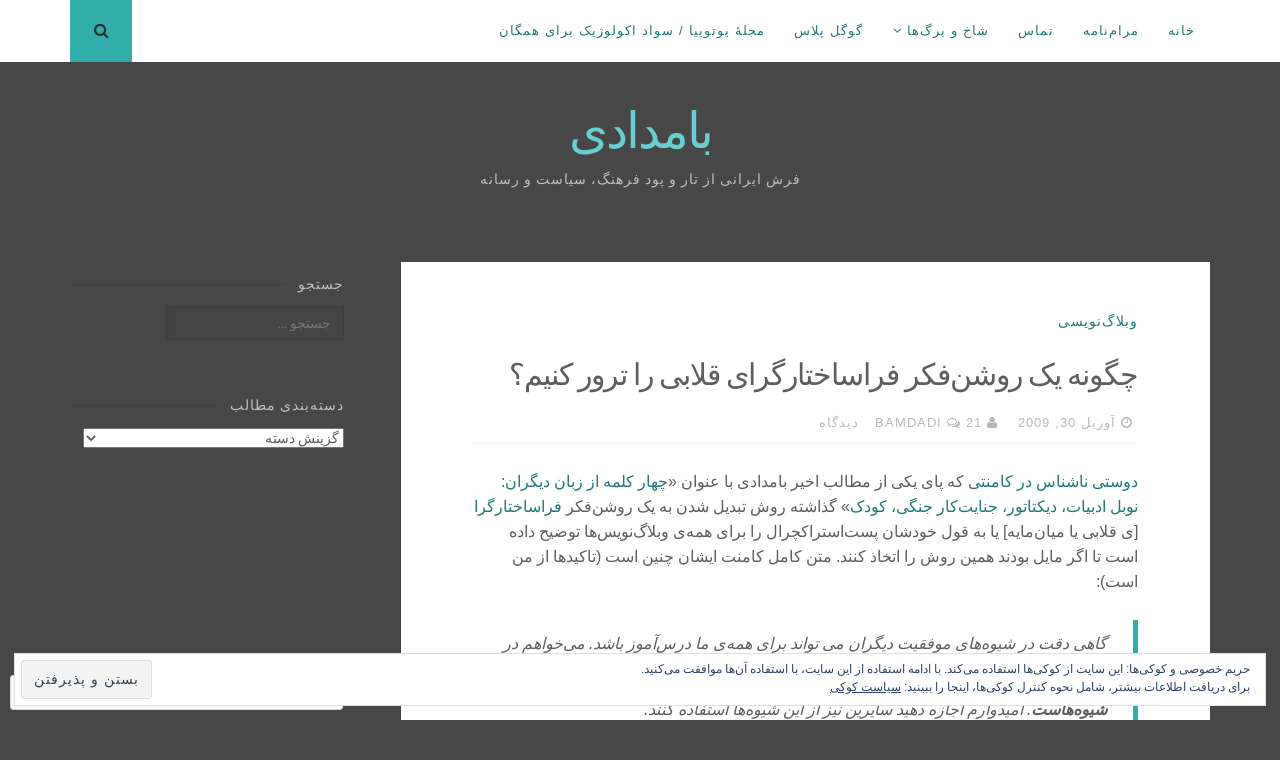

--- FILE ---
content_type: text/html; charset=UTF-8
request_url: https://bamdadi.com/2009/04/30/how-to-terrorize-a-fake-poststructural-intellectual/
body_size: 70856
content:
<!DOCTYPE html>
<html dir="rtl" lang="fa-IR">
<head>
<meta charset="UTF-8">
<meta name="viewport" content="width=device-width, initial-scale=1">
<link rel="profile" href="http://gmpg.org/xfn/11">
<link rel="pingback" href="https://bamdadi.com/xmlrpc.php">

<title>چگونه یک روشن‌فکر فراساختارگرای قلابی را ترور کنیم؟ &#8211; بامدادی</title>
<script type="text/javascript">
  WebFontConfig = {"google":{"families":["Playfair+Display:r:latin,latin-ext"]},"api_url":"https:\/\/fonts-api.wp.com\/css"};
  (function() {
    var wf = document.createElement('script');
    wf.src = '/wp-content/plugins/custom-fonts/js/webfont.js';
    wf.type = 'text/javascript';
    wf.async = 'true';
    var s = document.getElementsByTagName('script')[0];
    s.parentNode.insertBefore(wf, s);
	})();
</script><style id="jetpack-custom-fonts-css">.wf-active h1, .wf-active h2, .wf-active h3, .wf-active h4, .wf-active h5, .wf-active h6{font-weight:400;font-family:"Playfair Display",serif;font-style:normal}.wf-active h1{font-style:normal;font-weight:400}.wf-active h2{font-style:normal;font-weight:400}.wf-active h3{font-style:normal;font-weight:400}.wf-active h4{font-style:normal;font-weight:400}.wf-active h5{font-family:"Playfair Display",serif;font-style:normal;font-weight:400}.wf-active h6{font-family:"Playfair Display",serif;font-style:normal;font-weight:400}.wf-active .widget-title{font-style:normal;font-weight:400}.wf-active .site-title{font-style:normal;font-weight:400}.wf-active .site-description{font-family:"Playfair Display",serif;font-style:normal;font-weight:400}.wf-active .entry-category{font-weight:400;font-style:normal}.wf-active .entry-title, .wf-active .page-title{font-style:normal;font-weight:400}@media screen and (max-width: 782px){.wf-active h1{font-style:normal;font-weight:400}}@media screen and (max-width: 782px){.wf-active h2{font-style:normal;font-weight:400}}@media screen and (max-width: 782px){.wf-active h3{font-style:normal;font-weight:400}}@media screen and (max-width: 782px){.wf-active h4{font-style:normal;font-weight:400}}@media screen and (max-width: 782px){.wf-active h5{font-style:normal;font-weight:400}}@media screen and (max-width: 782px){.wf-active h6{font-style:normal;font-weight:400}}@media screen and (max-width: 782px){.wf-active .site-title{font-style:normal;font-weight:400}}</style>
<meta name='robots' content='max-image-preview:large' />
<meta name="google-site-verification" content="_FUzqEVQoy85BfLiUsVvElW0IPLKEvI-nPQbDtCpZB0" />

<!-- Async WordPress.com Remote Login -->
<script id="wpcom_remote_login_js">
var wpcom_remote_login_extra_auth = '';
function wpcom_remote_login_remove_dom_node_id( element_id ) {
	var dom_node = document.getElementById( element_id );
	if ( dom_node ) { dom_node.parentNode.removeChild( dom_node ); }
}
function wpcom_remote_login_remove_dom_node_classes( class_name ) {
	var dom_nodes = document.querySelectorAll( '.' + class_name );
	for ( var i = 0; i < dom_nodes.length; i++ ) {
		dom_nodes[ i ].parentNode.removeChild( dom_nodes[ i ] );
	}
}
function wpcom_remote_login_final_cleanup() {
	wpcom_remote_login_remove_dom_node_classes( "wpcom_remote_login_msg" );
	wpcom_remote_login_remove_dom_node_id( "wpcom_remote_login_key" );
	wpcom_remote_login_remove_dom_node_id( "wpcom_remote_login_validate" );
	wpcom_remote_login_remove_dom_node_id( "wpcom_remote_login_js" );
	wpcom_remote_login_remove_dom_node_id( "wpcom_request_access_iframe" );
	wpcom_remote_login_remove_dom_node_id( "wpcom_request_access_styles" );
}

// Watch for messages back from the remote login
window.addEventListener( "message", function( e ) {
	if ( e.origin === "https://r-login.wordpress.com" ) {
		var data = {};
		try {
			data = JSON.parse( e.data );
		} catch( e ) {
			wpcom_remote_login_final_cleanup();
			return;
		}

		if ( data.msg === 'LOGIN' ) {
			// Clean up the login check iframe
			wpcom_remote_login_remove_dom_node_id( "wpcom_remote_login_key" );

			var id_regex = new RegExp( /^[0-9]+$/ );
			var token_regex = new RegExp( /^.*|.*|.*$/ );
			if (
				token_regex.test( data.token )
				&& id_regex.test( data.wpcomid )
			) {
				// We have everything we need to ask for a login
				var script = document.createElement( "script" );
				script.setAttribute( "id", "wpcom_remote_login_validate" );
				script.src = '/remote-login.php?wpcom_remote_login=validate'
					+ '&wpcomid=' + data.wpcomid
					+ '&token=' + encodeURIComponent( data.token )
					+ '&host=' + window.location.protocol
					+ '//' + window.location.hostname
					+ '&postid=3172'
					+ '&is_singular=1';
				document.body.appendChild( script );
			}

			return;
		}

		// Safari ITP, not logged in, so redirect
		if ( data.msg === 'LOGIN-REDIRECT' ) {
			window.location = 'https://wordpress.com/log-in?redirect_to=' + window.location.href;
			return;
		}

		// Safari ITP, storage access failed, remove the request
		if ( data.msg === 'LOGIN-REMOVE' ) {
			var css_zap = 'html { -webkit-transition: margin-top 1s; transition: margin-top 1s; } /* 9001 */ html { margin-top: 0 !important; } * html body { margin-top: 0 !important; } @media screen and ( max-width: 782px ) { html { margin-top: 0 !important; } * html body { margin-top: 0 !important; } }';
			var style_zap = document.createElement( 'style' );
			style_zap.type = 'text/css';
			style_zap.appendChild( document.createTextNode( css_zap ) );
			document.body.appendChild( style_zap );

			var e = document.getElementById( 'wpcom_request_access_iframe' );
			e.parentNode.removeChild( e );

			document.cookie = 'wordpress_com_login_access=denied; path=/; max-age=31536000';

			return;
		}

		// Safari ITP
		if ( data.msg === 'REQUEST_ACCESS' ) {
			console.log( 'request access: safari' );

			// Check ITP iframe enable/disable knob
			if ( wpcom_remote_login_extra_auth !== 'safari_itp_iframe' ) {
				return;
			}

			// If we are in a "private window" there is no ITP.
			var private_window = false;
			try {
				var opendb = window.openDatabase( null, null, null, null );
			} catch( e ) {
				private_window = true;
			}

			if ( private_window ) {
				console.log( 'private window' );
				return;
			}

			var iframe = document.createElement( 'iframe' );
			iframe.id = 'wpcom_request_access_iframe';
			iframe.setAttribute( 'scrolling', 'no' );
			iframe.setAttribute( 'sandbox', 'allow-storage-access-by-user-activation allow-scripts allow-same-origin allow-top-navigation-by-user-activation' );
			iframe.src = 'https://r-login.wordpress.com/remote-login.php?wpcom_remote_login=request_access&origin=' + encodeURIComponent( data.origin ) + '&wpcomid=' + encodeURIComponent( data.wpcomid );

			var css = 'html { -webkit-transition: margin-top 1s; transition: margin-top 1s; } /* 9001 */ html { margin-top: 46px !important; } * html body { margin-top: 46px !important; } @media screen and ( max-width: 660px ) { html { margin-top: 71px !important; } * html body { margin-top: 71px !important; } #wpcom_request_access_iframe { display: block; height: 71px !important; } } #wpcom_request_access_iframe { border: 0px; height: 46px; position: fixed; top: 0; left: 0; width: 100%; min-width: 100%; z-index: 99999; background: #23282d; } ';

			var style = document.createElement( 'style' );
			style.type = 'text/css';
			style.id = 'wpcom_request_access_styles';
			style.appendChild( document.createTextNode( css ) );
			document.body.appendChild( style );

			document.body.appendChild( iframe );
		}

		if ( data.msg === 'DONE' ) {
			wpcom_remote_login_final_cleanup();
		}
	}
}, false );

// Inject the remote login iframe after the page has had a chance to load
// more critical resources
window.addEventListener( "DOMContentLoaded", function( e ) {
	var iframe = document.createElement( "iframe" );
	iframe.style.display = "none";
	iframe.setAttribute( "scrolling", "no" );
	iframe.setAttribute( "id", "wpcom_remote_login_key" );
	iframe.src = "https://r-login.wordpress.com/remote-login.php"
		+ "?wpcom_remote_login=key"
		+ "&origin=aHR0cHM6Ly9iYW1kYWRpLmNvbQ%3D%3D"
		+ "&wpcomid=1443707"
		+ "&time=" + Math.floor( Date.now() / 1000 );
	document.body.appendChild( iframe );
}, false );
</script>
<link rel='dns-prefetch' href='//s0.wp.com' />
<link rel='dns-prefetch' href='//widgets.wp.com' />
<link rel='dns-prefetch' href='//wordpress.com' />
<link rel='dns-prefetch' href='//fonts-api.wp.com' />
<link rel='dns-prefetch' href='//af.pubmine.com' />
<link rel="alternate" type="application/rss+xml" title="بامدادی &raquo; خوراک" href="https://bamdadi.com/feed/" />
<link rel="alternate" type="application/rss+xml" title="بامدادی &raquo; خوراک دیدگاه‌ها" href="https://bamdadi.com/comments/feed/" />
<link rel="alternate" type="application/rss+xml" title="بامدادی &raquo; چگونه یک روشن‌فکر فراساختارگرای قلابی را ترور&nbsp;کنیم؟ خوراک دیدگاه‌ها" href="https://bamdadi.com/2009/04/30/how-to-terrorize-a-fake-poststructural-intellectual/feed/" />
	<script type="text/javascript">
		/* <![CDATA[ */
		function addLoadEvent(func) {
			var oldonload = window.onload;
			if (typeof window.onload != 'function') {
				window.onload = func;
			} else {
				window.onload = function () {
					oldonload();
					func();
				}
			}
		}
		/* ]]> */
	</script>
	<link crossorigin='anonymous' rel='stylesheet' id='all-css-0-1' href='/wp-content/mu-plugins/widgets/eu-cookie-law/templates/rtl/style-rtl.css?m=1642533906i&cssminify=yes' type='text/css' media='all' />
<link rel='stylesheet' id='jetpack_related-posts-rtl-css' href='/wp-content/mu-plugins/jetpack-plugin/moon/modules/related-posts/related-posts-rtl.css?m=1753284714i&#038;ver=20240116' media='all' />
<link crossorigin='anonymous' rel='stylesheet' id='all-css-2-1' href='/wp-content/mu-plugins/likes/rtl/jetpack-likes-rtl.css?m=1743883414i&cssminify=yes' type='text/css' media='all' />
<style id='wp-emoji-styles-inline-css'>

	img.wp-smiley, img.emoji {
		display: inline !important;
		border: none !important;
		box-shadow: none !important;
		height: 1em !important;
		width: 1em !important;
		margin: 0 0.07em !important;
		vertical-align: -0.1em !important;
		background: none !important;
		padding: 0 !important;
	}
/*# sourceURL=wp-emoji-styles-inline-css */
</style>
<link rel='stylesheet' id='wp-block-library-rtl-css' href='/wp-content/plugins/gutenberg-core/v22.2.0/build/styles/block-library/style-rtl.css?m=1764855221i&#038;ver=22.2.0' media='all' />
<style id='wp-block-library-inline-css'>
.has-text-align-justify {
	text-align:justify;
}
.has-text-align-justify{text-align:justify;}

/*# sourceURL=wp-block-library-inline-css */
</style><style id='global-styles-inline-css'>
:root{--wp--preset--aspect-ratio--square: 1;--wp--preset--aspect-ratio--4-3: 4/3;--wp--preset--aspect-ratio--3-4: 3/4;--wp--preset--aspect-ratio--3-2: 3/2;--wp--preset--aspect-ratio--2-3: 2/3;--wp--preset--aspect-ratio--16-9: 16/9;--wp--preset--aspect-ratio--9-16: 9/16;--wp--preset--color--black: #000000;--wp--preset--color--cyan-bluish-gray: #abb8c3;--wp--preset--color--white: #ffffff;--wp--preset--color--pale-pink: #f78da7;--wp--preset--color--vivid-red: #cf2e2e;--wp--preset--color--luminous-vivid-orange: #ff6900;--wp--preset--color--luminous-vivid-amber: #fcb900;--wp--preset--color--light-green-cyan: #7bdcb5;--wp--preset--color--vivid-green-cyan: #00d084;--wp--preset--color--pale-cyan-blue: #8ed1fc;--wp--preset--color--vivid-cyan-blue: #0693e3;--wp--preset--color--vivid-purple: #9b51e0;--wp--preset--gradient--vivid-cyan-blue-to-vivid-purple: linear-gradient(135deg,rgb(6,147,227) 0%,rgb(155,81,224) 100%);--wp--preset--gradient--light-green-cyan-to-vivid-green-cyan: linear-gradient(135deg,rgb(122,220,180) 0%,rgb(0,208,130) 100%);--wp--preset--gradient--luminous-vivid-amber-to-luminous-vivid-orange: linear-gradient(135deg,rgb(252,185,0) 0%,rgb(255,105,0) 100%);--wp--preset--gradient--luminous-vivid-orange-to-vivid-red: linear-gradient(135deg,rgb(255,105,0) 0%,rgb(207,46,46) 100%);--wp--preset--gradient--very-light-gray-to-cyan-bluish-gray: linear-gradient(135deg,rgb(238,238,238) 0%,rgb(169,184,195) 100%);--wp--preset--gradient--cool-to-warm-spectrum: linear-gradient(135deg,rgb(74,234,220) 0%,rgb(151,120,209) 20%,rgb(207,42,186) 40%,rgb(238,44,130) 60%,rgb(251,105,98) 80%,rgb(254,248,76) 100%);--wp--preset--gradient--blush-light-purple: linear-gradient(135deg,rgb(255,206,236) 0%,rgb(152,150,240) 100%);--wp--preset--gradient--blush-bordeaux: linear-gradient(135deg,rgb(254,205,165) 0%,rgb(254,45,45) 50%,rgb(107,0,62) 100%);--wp--preset--gradient--luminous-dusk: linear-gradient(135deg,rgb(255,203,112) 0%,rgb(199,81,192) 50%,rgb(65,88,208) 100%);--wp--preset--gradient--pale-ocean: linear-gradient(135deg,rgb(255,245,203) 0%,rgb(182,227,212) 50%,rgb(51,167,181) 100%);--wp--preset--gradient--electric-grass: linear-gradient(135deg,rgb(202,248,128) 0%,rgb(113,206,126) 100%);--wp--preset--gradient--midnight: linear-gradient(135deg,rgb(2,3,129) 0%,rgb(40,116,252) 100%);--wp--preset--font-size--small: 13px;--wp--preset--font-size--medium: 20px;--wp--preset--font-size--large: 36px;--wp--preset--font-size--x-large: 42px;--wp--preset--font-family--albert-sans: 'Albert Sans', sans-serif;--wp--preset--font-family--alegreya: Alegreya, serif;--wp--preset--font-family--arvo: Arvo, serif;--wp--preset--font-family--bodoni-moda: 'Bodoni Moda', serif;--wp--preset--font-family--bricolage-grotesque: 'Bricolage Grotesque', sans-serif;--wp--preset--font-family--cabin: Cabin, sans-serif;--wp--preset--font-family--chivo: Chivo, sans-serif;--wp--preset--font-family--commissioner: Commissioner, sans-serif;--wp--preset--font-family--cormorant: Cormorant, serif;--wp--preset--font-family--courier-prime: 'Courier Prime', monospace;--wp--preset--font-family--crimson-pro: 'Crimson Pro', serif;--wp--preset--font-family--dm-mono: 'DM Mono', monospace;--wp--preset--font-family--dm-sans: 'DM Sans', sans-serif;--wp--preset--font-family--dm-serif-display: 'DM Serif Display', serif;--wp--preset--font-family--domine: Domine, serif;--wp--preset--font-family--eb-garamond: 'EB Garamond', serif;--wp--preset--font-family--epilogue: Epilogue, sans-serif;--wp--preset--font-family--fahkwang: Fahkwang, sans-serif;--wp--preset--font-family--figtree: Figtree, sans-serif;--wp--preset--font-family--fira-sans: 'Fira Sans', sans-serif;--wp--preset--font-family--fjalla-one: 'Fjalla One', sans-serif;--wp--preset--font-family--fraunces: Fraunces, serif;--wp--preset--font-family--gabarito: Gabarito, system-ui;--wp--preset--font-family--ibm-plex-mono: 'IBM Plex Mono', monospace;--wp--preset--font-family--ibm-plex-sans: 'IBM Plex Sans', sans-serif;--wp--preset--font-family--ibarra-real-nova: 'Ibarra Real Nova', serif;--wp--preset--font-family--instrument-serif: 'Instrument Serif', serif;--wp--preset--font-family--inter: Inter, sans-serif;--wp--preset--font-family--josefin-sans: 'Josefin Sans', sans-serif;--wp--preset--font-family--jost: Jost, sans-serif;--wp--preset--font-family--libre-baskerville: 'Libre Baskerville', serif;--wp--preset--font-family--libre-franklin: 'Libre Franklin', sans-serif;--wp--preset--font-family--literata: Literata, serif;--wp--preset--font-family--lora: Lora, serif;--wp--preset--font-family--merriweather: Merriweather, serif;--wp--preset--font-family--montserrat: Montserrat, sans-serif;--wp--preset--font-family--newsreader: Newsreader, serif;--wp--preset--font-family--noto-sans-mono: 'Noto Sans Mono', sans-serif;--wp--preset--font-family--nunito: Nunito, sans-serif;--wp--preset--font-family--open-sans: 'Open Sans', sans-serif;--wp--preset--font-family--overpass: Overpass, sans-serif;--wp--preset--font-family--pt-serif: 'PT Serif', serif;--wp--preset--font-family--petrona: Petrona, serif;--wp--preset--font-family--piazzolla: Piazzolla, serif;--wp--preset--font-family--playfair-display: 'Playfair Display', serif;--wp--preset--font-family--plus-jakarta-sans: 'Plus Jakarta Sans', sans-serif;--wp--preset--font-family--poppins: Poppins, sans-serif;--wp--preset--font-family--raleway: Raleway, sans-serif;--wp--preset--font-family--roboto: Roboto, sans-serif;--wp--preset--font-family--roboto-slab: 'Roboto Slab', serif;--wp--preset--font-family--rubik: Rubik, sans-serif;--wp--preset--font-family--rufina: Rufina, serif;--wp--preset--font-family--sora: Sora, sans-serif;--wp--preset--font-family--source-sans-3: 'Source Sans 3', sans-serif;--wp--preset--font-family--source-serif-4: 'Source Serif 4', serif;--wp--preset--font-family--space-mono: 'Space Mono', monospace;--wp--preset--font-family--syne: Syne, sans-serif;--wp--preset--font-family--texturina: Texturina, serif;--wp--preset--font-family--urbanist: Urbanist, sans-serif;--wp--preset--font-family--work-sans: 'Work Sans', sans-serif;--wp--preset--spacing--20: 0.44rem;--wp--preset--spacing--30: 0.67rem;--wp--preset--spacing--40: 1rem;--wp--preset--spacing--50: 1.5rem;--wp--preset--spacing--60: 2.25rem;--wp--preset--spacing--70: 3.38rem;--wp--preset--spacing--80: 5.06rem;--wp--preset--shadow--natural: 6px 6px 9px rgba(0, 0, 0, 0.2);--wp--preset--shadow--deep: 12px 12px 50px rgba(0, 0, 0, 0.4);--wp--preset--shadow--sharp: 6px 6px 0px rgba(0, 0, 0, 0.2);--wp--preset--shadow--outlined: 6px 6px 0px -3px rgb(255, 255, 255), 6px 6px rgb(0, 0, 0);--wp--preset--shadow--crisp: 6px 6px 0px rgb(0, 0, 0);}:where(.is-layout-flex){gap: 0.5em;}:where(.is-layout-grid){gap: 0.5em;}body .is-layout-flex{display: flex;}.is-layout-flex{flex-wrap: wrap;align-items: center;}.is-layout-flex > :is(*, div){margin: 0;}body .is-layout-grid{display: grid;}.is-layout-grid > :is(*, div){margin: 0;}:where(.wp-block-columns.is-layout-flex){gap: 2em;}:where(.wp-block-columns.is-layout-grid){gap: 2em;}:where(.wp-block-post-template.is-layout-flex){gap: 1.25em;}:where(.wp-block-post-template.is-layout-grid){gap: 1.25em;}.has-black-color{color: var(--wp--preset--color--black) !important;}.has-cyan-bluish-gray-color{color: var(--wp--preset--color--cyan-bluish-gray) !important;}.has-white-color{color: var(--wp--preset--color--white) !important;}.has-pale-pink-color{color: var(--wp--preset--color--pale-pink) !important;}.has-vivid-red-color{color: var(--wp--preset--color--vivid-red) !important;}.has-luminous-vivid-orange-color{color: var(--wp--preset--color--luminous-vivid-orange) !important;}.has-luminous-vivid-amber-color{color: var(--wp--preset--color--luminous-vivid-amber) !important;}.has-light-green-cyan-color{color: var(--wp--preset--color--light-green-cyan) !important;}.has-vivid-green-cyan-color{color: var(--wp--preset--color--vivid-green-cyan) !important;}.has-pale-cyan-blue-color{color: var(--wp--preset--color--pale-cyan-blue) !important;}.has-vivid-cyan-blue-color{color: var(--wp--preset--color--vivid-cyan-blue) !important;}.has-vivid-purple-color{color: var(--wp--preset--color--vivid-purple) !important;}.has-black-background-color{background-color: var(--wp--preset--color--black) !important;}.has-cyan-bluish-gray-background-color{background-color: var(--wp--preset--color--cyan-bluish-gray) !important;}.has-white-background-color{background-color: var(--wp--preset--color--white) !important;}.has-pale-pink-background-color{background-color: var(--wp--preset--color--pale-pink) !important;}.has-vivid-red-background-color{background-color: var(--wp--preset--color--vivid-red) !important;}.has-luminous-vivid-orange-background-color{background-color: var(--wp--preset--color--luminous-vivid-orange) !important;}.has-luminous-vivid-amber-background-color{background-color: var(--wp--preset--color--luminous-vivid-amber) !important;}.has-light-green-cyan-background-color{background-color: var(--wp--preset--color--light-green-cyan) !important;}.has-vivid-green-cyan-background-color{background-color: var(--wp--preset--color--vivid-green-cyan) !important;}.has-pale-cyan-blue-background-color{background-color: var(--wp--preset--color--pale-cyan-blue) !important;}.has-vivid-cyan-blue-background-color{background-color: var(--wp--preset--color--vivid-cyan-blue) !important;}.has-vivid-purple-background-color{background-color: var(--wp--preset--color--vivid-purple) !important;}.has-black-border-color{border-color: var(--wp--preset--color--black) !important;}.has-cyan-bluish-gray-border-color{border-color: var(--wp--preset--color--cyan-bluish-gray) !important;}.has-white-border-color{border-color: var(--wp--preset--color--white) !important;}.has-pale-pink-border-color{border-color: var(--wp--preset--color--pale-pink) !important;}.has-vivid-red-border-color{border-color: var(--wp--preset--color--vivid-red) !important;}.has-luminous-vivid-orange-border-color{border-color: var(--wp--preset--color--luminous-vivid-orange) !important;}.has-luminous-vivid-amber-border-color{border-color: var(--wp--preset--color--luminous-vivid-amber) !important;}.has-light-green-cyan-border-color{border-color: var(--wp--preset--color--light-green-cyan) !important;}.has-vivid-green-cyan-border-color{border-color: var(--wp--preset--color--vivid-green-cyan) !important;}.has-pale-cyan-blue-border-color{border-color: var(--wp--preset--color--pale-cyan-blue) !important;}.has-vivid-cyan-blue-border-color{border-color: var(--wp--preset--color--vivid-cyan-blue) !important;}.has-vivid-purple-border-color{border-color: var(--wp--preset--color--vivid-purple) !important;}.has-vivid-cyan-blue-to-vivid-purple-gradient-background{background: var(--wp--preset--gradient--vivid-cyan-blue-to-vivid-purple) !important;}.has-light-green-cyan-to-vivid-green-cyan-gradient-background{background: var(--wp--preset--gradient--light-green-cyan-to-vivid-green-cyan) !important;}.has-luminous-vivid-amber-to-luminous-vivid-orange-gradient-background{background: var(--wp--preset--gradient--luminous-vivid-amber-to-luminous-vivid-orange) !important;}.has-luminous-vivid-orange-to-vivid-red-gradient-background{background: var(--wp--preset--gradient--luminous-vivid-orange-to-vivid-red) !important;}.has-very-light-gray-to-cyan-bluish-gray-gradient-background{background: var(--wp--preset--gradient--very-light-gray-to-cyan-bluish-gray) !important;}.has-cool-to-warm-spectrum-gradient-background{background: var(--wp--preset--gradient--cool-to-warm-spectrum) !important;}.has-blush-light-purple-gradient-background{background: var(--wp--preset--gradient--blush-light-purple) !important;}.has-blush-bordeaux-gradient-background{background: var(--wp--preset--gradient--blush-bordeaux) !important;}.has-luminous-dusk-gradient-background{background: var(--wp--preset--gradient--luminous-dusk) !important;}.has-pale-ocean-gradient-background{background: var(--wp--preset--gradient--pale-ocean) !important;}.has-electric-grass-gradient-background{background: var(--wp--preset--gradient--electric-grass) !important;}.has-midnight-gradient-background{background: var(--wp--preset--gradient--midnight) !important;}.has-small-font-size{font-size: var(--wp--preset--font-size--small) !important;}.has-medium-font-size{font-size: var(--wp--preset--font-size--medium) !important;}.has-large-font-size{font-size: var(--wp--preset--font-size--large) !important;}.has-x-large-font-size{font-size: var(--wp--preset--font-size--x-large) !important;}.has-albert-sans-font-family{font-family: var(--wp--preset--font-family--albert-sans) !important;}.has-alegreya-font-family{font-family: var(--wp--preset--font-family--alegreya) !important;}.has-arvo-font-family{font-family: var(--wp--preset--font-family--arvo) !important;}.has-bodoni-moda-font-family{font-family: var(--wp--preset--font-family--bodoni-moda) !important;}.has-bricolage-grotesque-font-family{font-family: var(--wp--preset--font-family--bricolage-grotesque) !important;}.has-cabin-font-family{font-family: var(--wp--preset--font-family--cabin) !important;}.has-chivo-font-family{font-family: var(--wp--preset--font-family--chivo) !important;}.has-commissioner-font-family{font-family: var(--wp--preset--font-family--commissioner) !important;}.has-cormorant-font-family{font-family: var(--wp--preset--font-family--cormorant) !important;}.has-courier-prime-font-family{font-family: var(--wp--preset--font-family--courier-prime) !important;}.has-crimson-pro-font-family{font-family: var(--wp--preset--font-family--crimson-pro) !important;}.has-dm-mono-font-family{font-family: var(--wp--preset--font-family--dm-mono) !important;}.has-dm-sans-font-family{font-family: var(--wp--preset--font-family--dm-sans) !important;}.has-dm-serif-display-font-family{font-family: var(--wp--preset--font-family--dm-serif-display) !important;}.has-domine-font-family{font-family: var(--wp--preset--font-family--domine) !important;}.has-eb-garamond-font-family{font-family: var(--wp--preset--font-family--eb-garamond) !important;}.has-epilogue-font-family{font-family: var(--wp--preset--font-family--epilogue) !important;}.has-fahkwang-font-family{font-family: var(--wp--preset--font-family--fahkwang) !important;}.has-figtree-font-family{font-family: var(--wp--preset--font-family--figtree) !important;}.has-fira-sans-font-family{font-family: var(--wp--preset--font-family--fira-sans) !important;}.has-fjalla-one-font-family{font-family: var(--wp--preset--font-family--fjalla-one) !important;}.has-fraunces-font-family{font-family: var(--wp--preset--font-family--fraunces) !important;}.has-gabarito-font-family{font-family: var(--wp--preset--font-family--gabarito) !important;}.has-ibm-plex-mono-font-family{font-family: var(--wp--preset--font-family--ibm-plex-mono) !important;}.has-ibm-plex-sans-font-family{font-family: var(--wp--preset--font-family--ibm-plex-sans) !important;}.has-ibarra-real-nova-font-family{font-family: var(--wp--preset--font-family--ibarra-real-nova) !important;}.has-instrument-serif-font-family{font-family: var(--wp--preset--font-family--instrument-serif) !important;}.has-inter-font-family{font-family: var(--wp--preset--font-family--inter) !important;}.has-josefin-sans-font-family{font-family: var(--wp--preset--font-family--josefin-sans) !important;}.has-jost-font-family{font-family: var(--wp--preset--font-family--jost) !important;}.has-libre-baskerville-font-family{font-family: var(--wp--preset--font-family--libre-baskerville) !important;}.has-libre-franklin-font-family{font-family: var(--wp--preset--font-family--libre-franklin) !important;}.has-literata-font-family{font-family: var(--wp--preset--font-family--literata) !important;}.has-lora-font-family{font-family: var(--wp--preset--font-family--lora) !important;}.has-merriweather-font-family{font-family: var(--wp--preset--font-family--merriweather) !important;}.has-montserrat-font-family{font-family: var(--wp--preset--font-family--montserrat) !important;}.has-newsreader-font-family{font-family: var(--wp--preset--font-family--newsreader) !important;}.has-noto-sans-mono-font-family{font-family: var(--wp--preset--font-family--noto-sans-mono) !important;}.has-nunito-font-family{font-family: var(--wp--preset--font-family--nunito) !important;}.has-open-sans-font-family{font-family: var(--wp--preset--font-family--open-sans) !important;}.has-overpass-font-family{font-family: var(--wp--preset--font-family--overpass) !important;}.has-pt-serif-font-family{font-family: var(--wp--preset--font-family--pt-serif) !important;}.has-petrona-font-family{font-family: var(--wp--preset--font-family--petrona) !important;}.has-piazzolla-font-family{font-family: var(--wp--preset--font-family--piazzolla) !important;}.has-playfair-display-font-family{font-family: var(--wp--preset--font-family--playfair-display) !important;}.has-plus-jakarta-sans-font-family{font-family: var(--wp--preset--font-family--plus-jakarta-sans) !important;}.has-poppins-font-family{font-family: var(--wp--preset--font-family--poppins) !important;}.has-raleway-font-family{font-family: var(--wp--preset--font-family--raleway) !important;}.has-roboto-font-family{font-family: var(--wp--preset--font-family--roboto) !important;}.has-roboto-slab-font-family{font-family: var(--wp--preset--font-family--roboto-slab) !important;}.has-rubik-font-family{font-family: var(--wp--preset--font-family--rubik) !important;}.has-rufina-font-family{font-family: var(--wp--preset--font-family--rufina) !important;}.has-sora-font-family{font-family: var(--wp--preset--font-family--sora) !important;}.has-source-sans-3-font-family{font-family: var(--wp--preset--font-family--source-sans-3) !important;}.has-source-serif-4-font-family{font-family: var(--wp--preset--font-family--source-serif-4) !important;}.has-space-mono-font-family{font-family: var(--wp--preset--font-family--space-mono) !important;}.has-syne-font-family{font-family: var(--wp--preset--font-family--syne) !important;}.has-texturina-font-family{font-family: var(--wp--preset--font-family--texturina) !important;}.has-urbanist-font-family{font-family: var(--wp--preset--font-family--urbanist) !important;}.has-work-sans-font-family{font-family: var(--wp--preset--font-family--work-sans) !important;}
/*# sourceURL=global-styles-inline-css */
</style>

<style id='classic-theme-styles-inline-css'>
/*! This file is auto-generated */
.wp-block-button__link{color:#fff;background-color:#32373c;border-radius:9999px;box-shadow:none;text-decoration:none;padding:calc(.667em + 2px) calc(1.333em + 2px);font-size:1.125em}.wp-block-file__button{background:#32373c;color:#fff;text-decoration:none}
/*# sourceURL=/wp-includes/css/classic-themes.min.css */
</style>
<link crossorigin='anonymous' rel='stylesheet' id='all-css-8-1' href='/_static/??-eJx9jksOwjAMRC9EMP/PAnEUlKQWpMRJFDvt9XFVsQHExpJn5tkDYzE+J8EkQM2U2O4hMfhcUXUqVkAThF2wGJE0tvTMC/iNjUUZ41ypyGx0Umhk5KEg/+N6lGL906g0n5gNoJzT27wNmLpcwTbJZEWC/8KAqwfXQuxgwOr0tYpTZ/7cl1XiVOhKl/XxcNqudvvzpn8BNdNlbg==&cssminify=yes' type='text/css' media='all' />
<link rel='stylesheet' id='verbum-gutenberg-css-css' href='https://widgets.wp.com/verbum-block-editor/block-editor.css?ver=1738686361' media='all' />
<link crossorigin='anonymous' rel='stylesheet' id='all-css-10-1' href='/_static/??-eJxljt0KwjAMhV/IGqYb80Z8FJklzG5NWtqU4dsb2dSKd+cnnHywRGMDC7IAFRN9GR1nsIFII+PdjOpyhiT+NzWa7LXZgQMO4nQlf8RaVNtyR9KlWG7AxXocEkKWh8e/y4piQomDnTcPFALD1bGFERnT+rGSL8SvffNd6Nz03fFwavumnZ7iXlmo&cssminify=yes' type='text/css' media='all' />
<link rel='stylesheet' id='nucleare-fonts-css' href='https://fonts-api.wp.com/css?family=Roboto%3A400%2C700%2C700italic%2C400italic%7CPlayfair+Display%3A400%2C400italic%2C700italic%2C700&#038;subset=latin%2Clatin-ext' media='all' />
<link crossorigin='anonymous' rel='stylesheet' id='all-css-12-1' href='/_static/??-eJx9i0EOwjAMBD+EsSoFAQfEW9LITYOcOIod9ftNOZULt51ZDW4VghSjYmgrZVKsfcbSA5NvhEEVl/GD30gl03WIC56i3KFyj6koNppZ4pjxmzXjk4KB/+JIAizBW5LyA7CwT+1I3/k1udvTucd9cp8dtoNEsA==&cssminify=yes' type='text/css' media='all' />
<link crossorigin='anonymous' rel='stylesheet' id='print-css-13-1' href='/wp-content/mu-plugins/global-print/rtl/global-print-rtl.css?m=1465851035i&cssminify=yes' type='text/css' media='print' />
<link crossorigin='anonymous' rel='stylesheet' id='all-css-14-1' href='/wp-content/themes/pub/nucleare/inc/style-wpcom.css?m=1428690127i&cssminify=yes' type='text/css' media='all' />
<style id='jetpack-global-styles-frontend-style-inline-css'>
:root { --font-headings: unset; --font-base: unset; --font-headings-default: -apple-system,BlinkMacSystemFont,"Segoe UI",Roboto,Oxygen-Sans,Ubuntu,Cantarell,"Helvetica Neue",sans-serif; --font-base-default: -apple-system,BlinkMacSystemFont,"Segoe UI",Roboto,Oxygen-Sans,Ubuntu,Cantarell,"Helvetica Neue",sans-serif;}
/*# sourceURL=jetpack-global-styles-frontend-style-inline-css */
</style>
<link crossorigin='anonymous' rel='stylesheet' id='all-css-16-1' href='/_static/??-eJyNjcEKwjAQRH/IuFQj9SJ+isQkJKmbbOhuEP/etHgpgngZ3sBjBp5VWSrii0BuqmILqTBMXqqxj0+HTLSEa+gZOJrZO+Pca8VUwt4y7+D/pVsqFphsMqiQAvGmfK1J9Ln/Rg2zIASke1c7/hC30jVfhvF0PJz1OOjpDfXKWag=&cssminify=yes' type='text/css' media='all' />
<script type="text/javascript" id="jetpack_related-posts-js-extra">
/* <![CDATA[ */
var related_posts_js_options = {"post_heading":"h4"};
//# sourceURL=jetpack_related-posts-js-extra
/* ]]> */
</script>
<script type="text/javascript" id="wpcom-actionbar-placeholder-js-extra">
/* <![CDATA[ */
var actionbardata = {"siteID":"1443707","postID":"3172","siteURL":"https://bamdadi.com","xhrURL":"https://bamdadi.com/wp-admin/admin-ajax.php","nonce":"71a014318e","isLoggedIn":"","statusMessage":"","subsEmailDefault":"instantly","proxyScriptUrl":"https://s0.wp.com/wp-content/js/wpcom-proxy-request.js?m=1513050504i&amp;ver=20211021","shortlink":"https://wp.me/p63zB-Pa","i18n":{"followedText":"New posts from this site will now appear in your \u003Ca href=\"https://wordpress.com/reader\"\u003EReader\u003C/a\u003E","foldBar":"\u0628\u0633\u062a\u0646 \u0627\u06cc\u0646 \u0646\u0648\u0627\u0631","unfoldBar":"\u06af\u0633\u062a\u0631\u0634 \u0627\u06cc\u0646 \u0646\u0648\u0627\u0631","shortLinkCopied":"\u0644\u06cc\u0646\u06a9 \u06a9\u0648\u062a\u0627\u0647 \u0628\u0647 \u06a9\u0644\u06cc\u067e\u0628\u0631\u062f \u06a9\u067e\u06cc \u0634\u062f."}};
//# sourceURL=wpcom-actionbar-placeholder-js-extra
/* ]]> */
</script>
<script type="text/javascript" id="jetpack-mu-wpcom-settings-js-before">
/* <![CDATA[ */
var JETPACK_MU_WPCOM_SETTINGS = {"assetsUrl":"https://s0.wp.com/wp-content/mu-plugins/jetpack-mu-wpcom-plugin/moon/jetpack_vendor/automattic/jetpack-mu-wpcom/src/build/"};
//# sourceURL=jetpack-mu-wpcom-settings-js-before
/* ]]> */
</script>
<script crossorigin='anonymous' type='text/javascript'  src='/_static/??-eJxdjd0KwjAMhV/ILHNQvRIfRbq2jNY2CU236du7gYh6dfg4f7gKOKYWqGGZQfI8RVJMoYl19zdjYSa8RXI4zjF7rCHbFjwIa9Nf6kqkLukBv4bTlskNpPLj+e+NmafP7crVW6/gslUNuhddEVyGXYCYYPJSt4lruRzPxvT9aRhMegHKMEgx'></script>
<script type="text/javascript" id="rlt-proxy-js-after">
/* <![CDATA[ */
	rltInitialize( {"token":null,"iframeOrigins":["https:\/\/widgets.wp.com"]} );
//# sourceURL=rlt-proxy-js-after
/* ]]> */
</script>
<link rel="EditURI" type="application/rsd+xml" title="RSD" href="https://bamdadi.wordpress.com/xmlrpc.php?rsd" />
<link rel="stylesheet" href="https://s0.wp.com/wp-content/themes/pub/nucleare/rtl.css?m=1438334894" type="text/css" media="screen" /><meta name="generator" content="WordPress.com" />
<link rel="canonical" href="https://bamdadi.com/2009/04/30/how-to-terrorize-a-fake-poststructural-intellectual/" />
<link rel='shortlink' href='https://wp.me/p63zB-Pa' />
<link rel="alternate" type="application/json+oembed" href="https://public-api.wordpress.com/oembed/?format=json&amp;url=https%3A%2F%2Fbamdadi.com%2F2009%2F04%2F30%2Fhow-to-terrorize-a-fake-poststructural-intellectual%2F&amp;for=wpcom-auto-discovery" /><link rel="alternate" type="application/xml+oembed" href="https://public-api.wordpress.com/oembed/?format=xml&amp;url=https%3A%2F%2Fbamdadi.com%2F2009%2F04%2F30%2Fhow-to-terrorize-a-fake-poststructural-intellectual%2F&amp;for=wpcom-auto-discovery" />
<!-- Jetpack Open Graph Tags -->
<meta property="og:type" content="article" />
<meta property="og:title" content="چگونه یک روشن‌فکر فراساختارگرای قلابی را ترور کنیم؟" />
<meta property="og:url" content="https://bamdadi.com/2009/04/30/how-to-terrorize-a-fake-poststructural-intellectual/" />
<meta property="og:description" content="دوستی ناشناس در کامنتی که پای یکی از مطالب اخیر بامدادی با عنوان «چهار کلمه از زبان دیگران: نوبل ادبیات، دیکتاتور، جنایت‌کار جنگی، کودک» گذاشته روش تبدیل شدن به یک روشن‌فکر فراساختارگرا [ی قلابی یا…" />
<meta property="article:published_time" content="2009-04-30T18:59:13+00:00" />
<meta property="article:modified_time" content="2010-05-15T11:16:06+00:00" />
<meta property="og:site_name" content="بامدادی" />
<meta property="og:image" content="http://feeds2.feedburner.com/%7Efc/bamdadi?bg=FF2222&#038;fg=000000&#038;anim=1" />
<meta property="og:image:width" content="60" />
<meta property="og:image:height" content="18" />
<meta property="og:image:alt" content="" />
<meta property="og:locale" content="fa_IR" />
<meta property="article:publisher" content="https://www.facebook.com/WordPresscom" />
<meta name="twitter:creator" content="@bamdadi" />
<meta name="twitter:site" content="@bamdadi" />
<meta name="twitter:text:title" content="چگونه یک روشن‌فکر فراساختارگرای قلابی را ترور&nbsp;کنیم؟" />
<meta name="twitter:image" content="http://feeds2.feedburner.com/%7Efc/bamdadi?bg=FF2222&#038;fg=000000&#038;anim=1&#038;w=144" />
<meta name="twitter:card" content="summary" />

<!-- End Jetpack Open Graph Tags -->
<link rel="shortcut icon" type="image/x-icon" href="https://secure.gravatar.com/blavatar/3edf4d39db58becc25997db4e03e343ef5e9ce515ef2d5b4f94f8ec6ff506000?s=32" sizes="16x16" />
<link rel="icon" type="image/x-icon" href="https://secure.gravatar.com/blavatar/3edf4d39db58becc25997db4e03e343ef5e9ce515ef2d5b4f94f8ec6ff506000?s=32" sizes="16x16" />
<link rel="apple-touch-icon" href="https://secure.gravatar.com/blavatar/3edf4d39db58becc25997db4e03e343ef5e9ce515ef2d5b4f94f8ec6ff506000?s=114" />
<link rel='openid.server' href='https://bamdadi.com/?openidserver=1' />
<link rel='openid.delegate' href='https://bamdadi.com/' />
<link rel="search" type="application/opensearchdescription+xml" href="https://bamdadi.com/osd.xml" title="بامدادی" />
<link rel="search" type="application/opensearchdescription+xml" href="https://s1.wp.com/opensearch.xml" title="WordPress.com" />
<meta name="theme-color" content="#474747" />
	<style type="text/css">
	body {font-family: Tahoma, Arial, sans-serif;}
	</style>
	<meta name="description" content="دوستی ناشناس در کامنتی که پای یکی از مطالب اخیر بامدادی با عنوان «چهار کلمه از زبان دیگران: نوبل ادبیات، دیکتاتور، جنایت‌کار جنگی، کودک» گذاشته روش تبدیل شدن به یک روشن‌فکر فراساختارگرا [ی قلابی یا میان‌مایه] یا به قول خودشان پست‌استراکچرال را برای همه‌ی وبلاگ‌نویس‌ها توضیح داده است تا اگر مایل بودند همین روش را&hellip;" />
<style type="text/css" id="custom-background-css">
body.custom-background { background-color: #474747; }
</style>
	<script type="text/javascript">
/* <![CDATA[ */
var wa_client = {}; wa_client.cmd = []; wa_client.config = { 'blog_id': 1443707, 'blog_language': 'fa', 'is_wordads': false, 'hosting_type': 0, 'afp_account_id': null, 'afp_host_id': 5038568878849053, 'theme': 'pub/nucleare', '_': { 'title': 'تبلیغات', 'privacy_settings': 'تنظیمات حریم خصوصی' }, 'formats': [ 'inline', 'belowpost', 'bottom_sticky', 'sidebar_sticky_right', 'sidebar', 'gutenberg_rectangle', 'gutenberg_leaderboard', 'gutenberg_mobile_leaderboard', 'gutenberg_skyscraper' ] };
/* ]]> */
</script>
		<script type="text/javascript">

			window.doNotSellCallback = function() {

				var linkElements = [
					'a[href="https://wordpress.com/?ref=footer_blog"]',
					'a[href="https://wordpress.com/?ref=footer_website"]',
					'a[href="https://wordpress.com/?ref=vertical_footer"]',
					'a[href^="https://wordpress.com/?ref=footer_segment_"]',
				].join(',');

				var dnsLink = document.createElement( 'a' );
				dnsLink.href = 'https://wordpress.com/advertising-program-optout/';
				dnsLink.classList.add( 'do-not-sell-link' );
				dnsLink.rel = 'nofollow';
				dnsLink.style.marginLeft = '0.5em';
				dnsLink.textContent = 'اطلاعات شخصی من را فروش یا اشتراک گذاشتن نکنید';

				var creditLinks = document.querySelectorAll( linkElements );

				if ( 0 === creditLinks.length ) {
					return false;
				}

				Array.prototype.forEach.call( creditLinks, function( el ) {
					el.insertAdjacentElement( 'afterend', dnsLink );
				});

				return true;
			};

		</script>
		<style type="text/css" id="custom-colors-css">#wp-calendar > caption, .menu-toggle:focus, .menu-toggle:hover { color: #2D2D2D;}
.social-links .top-search { color: #2D2D2D;}
.widget.wp_widget_tag_cloud a, .more-link, .button, button, input[type="button"], input[type="reset"], input[type="submit"], #infinite-handle span { color: #2D2D2D;}
.social-links .top-search:hover, .button:hover, button:hover, input[type="button"]:hover, input[type="reset"]:hover, input[type="submit"]:hover, #infinite-handle span:hover, .button:focus, button:focus, input[type="button"]:focus, input[type="reset"]:focus, input[type="submit"]:focus, #infinite-handle span:focus, .button:active, button:active, input[type="button"]:active, input[type="reset"]:active, input[type="submit"]:active, #infinite-handle span:active { color: #424242;}
.widget, .widget a:hover, .widget a:focus, .widget a:active { color: #BFBFBF;}
.site-title a:hover, .site-title a:focus, .site-title a:active { color: #BFBFBF;}
.site-info, .site-description { color: #BFBFBF;}
body { background-color: #474747;}
.widget.wp_widget_tag_cloud a, .more-link, .button, button, input[type="button"], input[type="reset"], input[type="submit"], #infinite-handle span { background-color: #33acac;}
#wp-calendar > caption { background-color: #33acac;}
.social-links .top-search { background-color: #33acac;}
#wp-calendar tbody td#today, blockquote, .main-navigation div > ul > li > ul > li:first-child { border-color: #33acac;}
.main-navigation div > ul > li > ul::before { border-bottom-color: #33acac;}
.entry-featured-image, .menu-toggle:focus, .menu-toggle:hover { background-color: #33acac;}
.widget a, .site-info a, .site-title a { color: #67CFCF;}
.main-navigation a { color: #207878;}
.social-links a:hover { color: #207878;}
.entry-title a:hover, .entry-title a:focus, a { color: #207878;}
</style>
<script type="text/javascript">
	window.google_analytics_uacct = "UA-52447-2";
</script>

<script type="text/javascript">
	var _gaq = _gaq || [];
	_gaq.push(['_setAccount', 'UA-52447-2']);
	_gaq.push(['_gat._anonymizeIp']);
	_gaq.push(['_setDomainName', 'none']);
	_gaq.push(['_setAllowLinker', true]);
	_gaq.push(['_initData']);
	_gaq.push(['_trackPageview']);

	(function() {
		var ga = document.createElement('script'); ga.type = 'text/javascript'; ga.async = true;
		ga.src = ('https:' == document.location.protocol ? 'https://ssl' : 'http://www') + '.google-analytics.com/ga.js';
		(document.getElementsByTagName('head')[0] || document.getElementsByTagName('body')[0]).appendChild(ga);
	})();
</script>
</head>

<body class="rtl wp-singular post-template-default single single-post postid-3172 single-format-standard custom-background wp-theme-pubnucleare customizer-styles-applied group-blog jetpack-reblog-enabled">
<div id="page" class="hfeed site">
	<a class="skip-link screen-reader-text" href="#content">پرش به محتوا</a>

	<div class="navigation-bar clear">
		<div class="navigation-block">
			<nav id="site-navigation" class="main-navigation" role="navigation">
				<button class="menu-toggle" aria-controls="menu" aria-expanded="false"><i class="fa fa-bars"></i><span class="screen-reader-text">بازکردن گزینگان</span></button>
				<div class="menu-%da%af%d8%b2%db%8c%d9%86%da%af%d8%a7%d9%86-%d8%a7%d8%b5%d9%84%db%8c-container"><ul id="menu-%da%af%d8%b2%db%8c%d9%86%da%af%d8%a7%d9%86-%d8%a7%d8%b5%d9%84%db%8c" class="menu"><li id="menu-item-5993" class="menu-item menu-item-type-custom menu-item-object-custom menu-item-home menu-item-5993"><a href="http://bamdadi.com">خانه</a></li>
<li id="menu-item-5990" class="menu-item menu-item-type-post_type menu-item-object-page menu-item-5990"><a href="https://bamdadi.com/my-weblog-rules/">مرام‌نامه</a></li>
<li id="menu-item-5989" class="menu-item menu-item-type-post_type menu-item-object-page menu-item-5989"><a href="https://bamdadi.com/contact-me/">تماس</a></li>
<li id="menu-item-5987" class="menu-item menu-item-type-post_type menu-item-object-page menu-item-has-children menu-item-5987"><a href="https://bamdadi.com/archives/">شاخ و برگ‌ها</a>
<ul class="sub-menu">
	<li id="menu-item-5983" class="menu-item menu-item-type-custom menu-item-object-custom menu-item-5983"><a href="https://bamdadi.com/?random">مطلب تصادفی</a></li>
	<li id="menu-item-5996" class="menu-item menu-item-type-custom menu-item-object-custom menu-item-5996"><a href="https://bamdadi.com/archives/">آرشیو همهٔ مطالب</a></li>
	<li id="menu-item-5995" class="menu-item menu-item-type-custom menu-item-object-custom menu-item-5995"><a href="http://1akkas.wordpress.com">فوتوبلاگ</a></li>
	<li id="menu-item-5994" class="menu-item menu-item-type-custom menu-item-object-custom menu-item-5994"><a href="http://najvaha.com">نجواها</a></li>
</ul>
</li>
<li id="menu-item-8893" class="menu-item menu-item-type-custom menu-item-object-custom menu-item-8893"><a href="https://plus.google.com/u/0/+BamdadIrani/posts">گوگل پلاس</a></li>
<li id="menu-item-9209" class="menu-item menu-item-type-custom menu-item-object-custom menu-item-9209"><a href="http://eco-literacy.net/">مجلهٔ یوتوپیا / سواد اکولوژیک برای همگان</a></li>
</ul></div>			</nav><!-- #site-navigation -->

							<div class="social-links">
					
											<div class="open-search top-search"><i class="fa fa-search"><span class="screen-reader-text">جست‌وجو</span></i></div>
									</div>
					</div>
	</div>

			<div class="search-full">
			<div class="search-container">
				<form role="search" method="get" class="search-form" action="https://bamdadi.com/">
				<label>
					<span class="screen-reader-text">جست‌وجو برای:</span>
					<input type="search" class="search-field" placeholder="جستجو &hellip;" value="" name="s" />
				</label>
				<input type="submit" class="search-submit" value="جستجو" />
			</form>				<span><a class="close-search"><i class="fa fa-close space-right"></i>بستن</a></span>
			</div>
		</div>
	
	<header id="masthead" class="site-header" role="banner">
		<div class="site-branding">
									<h1 class="site-title"><a href="https://bamdadi.com/" rel="home">بامدادی</a></h1>
			<h2 class="site-description">فرش ایرانی از تار و پود فرهنگ، سیاست و رسانه</h2>
		</div><!-- .site-branding -->
	</header><!-- #masthead -->

	<div id="content" class="site-content">

	<div id="primary" class="content-area">
		<main id="main" class="site-main" role="main">

		
			<article id="post-3172" class="post-3172 post type-post status-publish format-standard hentry category-1635679">
		<header class="entry-header">
		<div class="entry-category">
			<span class="cat-links"><a href="https://bamdadi.com/category/%d9%88%d8%a8%d9%84%d8%a7%da%af%e2%80%8c%d9%86%d9%88%db%8c%d8%b3%db%8c/" rel="category tag">وبلاگ‌نویسی</a></span>		</div><!-- .entry-meta -->
		<h1 class="entry-title">چگونه یک روشن‌فکر فراساختارگرای قلابی را ترور&nbsp;کنیم؟</h1>		<div class="entry-meta small-part">
			<span class="posted-on"><i class="fa fa-clock-o space-left-right"></i><a href="https://bamdadi.com/2009/04/30/how-to-terrorize-a-fake-poststructural-intellectual/" rel="bookmark"><time class="entry-date published" datetime="2009-04-30T18:59:13+03:30">آوریل 30, 2009</time><time class="updated" datetime="2010-05-15T14:46:06+03:30">مِی 15, 2010</time></a></span><span class="byline"> <i class="fa fa-user space-left-right"></i><span class="author vcard"><a class="url fn n" href="https://bamdadi.com/author/bamdadicont/">bamdadi</a></span></span><span class="comments-link"><i class="fa fa-comments-o space-left-right"></i><a href="https://bamdadi.com/2009/04/30/how-to-terrorize-a-fake-poststructural-intellectual/#comments">21 دیدگاه</a></span>		</div><!-- .entry-meta -->
	</header><!-- .entry-header -->

	<div class="entry-content">
					<p><a href="https://bamdadi.com/2009/04/27/four-words-from-others-nobel_literature-four-words-from-others-nobel_prize_literature-dictator-war_criminal-child/#comment-11581">دوستی ناشناس در کامنتی</a> که پای یکی از مطالب اخیر بامدادی با عنوان «<a href="https://bamdadi.com/2009/04/27/four-words-from-others-nobel_literature-four-words-from-others-nobel_prize_literature-dictator-war_criminal-child/">چهار کلمه از زبان دیگران: نوبل ادبیات، دیکتاتور، جنایت‌کار جنگی، کودک</a>» گذاشته روش تبدیل شدن به یک روشن‌فکر <a href="http://en.wikipedia.org/wiki/Post-structuralism">فراساختارگرا</a> [ی قلابی یا میان‌مایه] یا به قول خودشان پست‌استراکچرال را برای همه‌ی وبلاگ‌نویس‌ها توضیح داده است تا اگر مایل بودند همین روش را اتخاذ کنند. متن کامل کامنت ایشان چنین است (تاکیدها از من است):</p>
<blockquote><p>گاهی دقت در شیوه‌های موفقیت دیگران می تواند برای همه‌ی ما درس‌آموز باشد. می‌خواهم در این‌جا با اجازه‌ی شما روش برخی وبلاگ‌نویسان را برای‌ کسانی که از راه و چاه این کار بی خبرند باز کنم. البته انتخاب این‌جا برای درج این نوشته به دلیل<strong> موفقیت نسبی شما در پیاده کردن این شیوه‌هاست</strong>. امیدوارم اجازه دهید سایرین نیز از این شیوه‌ها استفاده کنند.<br />
1. انتقاد از سیاست‌های استعمارگران غربی: شما به راحتی می‌توانید از جنگ در افغانستان و عراق انتقاد کنید. خصوصا اگر در ایران زندگی می‌کنید یا کارتان به نحوی است که با ایران سر و کار دارید <strong>این کار فواید زیادی برای‌تان خواهد داشت</strong>. ذیلا برخی از این فواید را ذکر می‌کنم:</p>
<p>الف: ایجاد <strong>احساس رضایت‌مندی بسیار بالا از خود</strong>: شما می‌توانید به خودتان افتخار کنید چون در اخلاق و معرفت سنگ تمام را گذاشته‌اید و حال استعمارگران ظالم را گرفته‌ و در مقابل‌شان ساکت ننشسته‌اید.<br />
ب: <strong>قرار گرفتن در مرتبه‌ی پست استراکچری</strong>: شما می توانید به عنوان یک روشن‌فکر ضمن بررسی روند تاریخی مسئله‌ی استعمار و انواع مختلفش از گذشته تا به حال، ترفندهای استعمار نو را برای مخاطبان‌تان به تفصیل توضیح دهید. برای این‌که تاثیر کلام‌تان دوچندان شود کافی است در بین جملات ضد استعماری‌تان چند نقل قول از ادوارد سعید یا فوکو هم بگنجانید و یا به ژورنال‌های موجود غربی سری بزنید و چند جمله از یکی از مقاله‌هایی را که در نقد سیاست‌های دول استعماری است ترجمه‌ای کنید. مطمئن باشید که این حرکت، شما را تا <strong>درجه‌ی یک روشن‌فکر پست‌مدرن</strong> [قلابی یا میان‌مایه] بالا می‌برد.</p>
<p>2. <strong>عدم انتقاد از حاکمان داخلی</strong>: کاری به کار حاکمان ضد امپریالیستی وطنی نداشتن، <strong>بسیار مفید و سودمند</strong> است. پر واضح می‌تواند باشد که هر چقدر هم حاکمان وطنی جنایت‌کار باشند، به پای استعمارگران و امپریالیست‌های غربی نمی‌رسند و شما می‌توانید بدون احساس گناه تنها از جنایت‌کاران کلان انتقاد کنید. البته نیازی نیست از حاکمان وطنی تعریف کنید. همین که در نوشته‌هایتان اصولا آن‌ها و کارهای‌شان را در نظر نگیرید کافی است و اما <strong>فواید</strong> این گونه نوشتن عبارتند از:</p>
<p>الف: به دست آوردن <strong>مقبولیتی نسبی در بین موافقان و مخالفان حکومت</strong>.<br />
ب: <strong>در امان بودن از هزینه‌های انتقاد از طرف حکومت</strong>.</p>
<p>ج:حتی می‌توان بعد از رسیدن به درجه روشن‌فکر پست‌استراکچر و مقبولیت در میان مخاطبان روی این شیوه به عنوان <strong>منبع درآمد</strong> نیز حساب کرد.</p></blockquote>
<p>این یک کامنت عادی نیست. هیچ وقت چنین کامنت‌هایی عادی نیستند. این نوشته فحش نمی‌دهد، گوینده‌اش هم احتمالا کم‌هوش نیست. این نوشته با کمی ظرافت و هوشمندی، «من» یا «من نوعی» را ترور شخصیت می‌کند. یک سوءقصد مجازی علیه من است. شاید بهترین پاسخ این کامنت سکوت باشد، شاید هم نه. <a href="https://bamdadi.com/2009/04/27/four-words-from-others-nobel_literature-four-words-from-others-nobel_prize_literature-dictator-war_criminal-child/#comment-11594">پاسخ من</a>:</p>
<blockquote><p>این صحبت‌ها اگر چه شاید مستقیما به سمت من نشانه گرفته نشده، ولی به هر حال همان‌طور که اشاره هم کردید و «<strong>من را در این زمینه موفق دانسته‌اید</strong>» به نوعی انتقاد مستقیم از من هم هست.</p>
<p>حرف‌های شما هم درست است و هم درست نیست. درست‌اش این است که این روش واقعا هم می‌تواند <strong>دست‌کم در برخی موارد</strong> جزییات و توصیفی مشابه همان که شما گفتید داشته باشد.</p>
<p>نادرست‌اش این است که اصلا به حیطه‌ای وارد می‌شود که شما حق ورود به آن را ندارید. حوزه‌ی <strong>حریم شخصی من</strong>! «احتمالا» شما نمی‌توانید درباره‌ی نوع سلیقه‌ها، نیت‌ها و علایق «من» یا «منِ نوعی»‌ مطمئن باشید و قضاوت کنید. از آن بدتر شما نمی‌توانید از «<strong>منافعی</strong>» که من نوعی از وبلاگ‌نویسی می‌برم (یا نمی‌برم؟) صحبت کنید و این‌طور  مطمئن و تخریبی هم بنوسید.  به خصوص در عرصه‌ای مانند وبلاگ که <strong>تریبونی شخصی</strong> است و درآمدی برای نویسنده‌ی آن <strong>ندارد</strong> و «احتمالا» هرگز هم نخواهد داشت ولی ممکن است <strong>دردسرهای احتمالی</strong> برایش داشته باشد. شاید این موجودی که آن‌را «کسی که برای کسب رضایت درونی یا/و خودنمایی به عنوان یک روشن‌فکر میان‌مایه‌ی فراساختارگرا تلاش می‌کند» نامیده‌اید در وبلاگ‌ش به دنبال همان به دست آوردن حداقل حس رضایت باشد. <strong>شما حق ندارید این را از او بگیرید. </strong></p>
<p>شما حق ندارید با چنین نگاه بدبینانه و شاید تحقیرآمیزی، <strong>آزادی</strong> او را محدود کنید. آزادی‌ای که به آزادی هیچ‌کس لطمه‌ای وارد نکرده است، آزادی‌ای که وارد حریم شخصی هیچ‌کس نشده است، آزادی‌ای که اگر منتقد سینه‌چاک دستگاه‌های اقتدارگرای محلی و جهانی نبوده، مجیزگو و خدمت‌گذارشان هم نبوده است. بله شما حق ندارید آزادی او را محدود کنید.</p>
<p>حاکمیت شاید بتواند به خودش حق بدهد که آزادی مرا محدود کند و اگر چنین تصمیمی بگیرد من او را درک می‌کنم. حاکمیت به خاطر <strong>ماهیت اقتدارگرایی</strong> که دارد (اگر اقتدارگرا نباشد که دیگر حاکمیت نیست، هست؟) از نظرگاه حفظ، توسعه و یا تثبیت اقتدارش قابل درک است که بخواهد صداهای غیرهم‌نوا را خاموش یا تحدید کند،<br />
اما شما چطور؟ <strong>شما از چه نظرگاهی به خود حق می‌دهید</strong> «کسانی را که برای کسب رضایت درونی یا/و حتی خودنمایی به عنوان یک روشن‌فکر میان‌مایه‌ی فراساختارگرا تلاش می‌کنند» محکوم کنید؟</p></blockquote>
<p>پی‌نوشت: دوستی اصطلاح جالبی به کار برد که برایم جالب بود: این‌جا من سعی کرده‌ام از «<strong>تمامیت ارضی وبلاگ‌ام</strong>» دفاع کنم.</p>
<hr />
<table border="0">
<tbody>
<tr>
<td width="25%"><a title="خوراک بامدادی" href="http://feeds2.feedburner.com/bamdadi" target="_blank"><img style="border-width:0;" src="http://feeds2.feedburner.com/%7Efc/bamdadi?bg=FF2222&amp;fg=000000&amp;anim=1" alt="" width="60" height="18" /></a></td>
<td width="25%"><a title="خوراک نجواها" href="http://feeds2.feedburner.com/najvaha" target="_blank"><img style="border:0 none;" src="http://feeds2.feedburner.com/%7Efc/najvaha?bg=337733&amp;fg=FFFFFF&amp;anim=1" alt="" width="60" height="18" /></a></td>
<td width="25%"><a title="خوراک یک‌عکاس (فوتوبلاگ)" href="http://feeds2.feedburner.com/bamdadi/photoblog" target="_blank"><img style="border:0 none;" src="http://feeds2.feedburner.com/%7Efc/bamdadi/photoblog?bg=990099&amp;fg=FFFFFF&amp;anim=0" alt="" width="60" height="18" /></a></td>
<td width="25%"><a title="خوراک کلیک‌های خاموش" href="http://feeds2.feedburner.com/silentclicks" target="_blank"><img style="border:0 none;" src="http://feeds2.feedburner.com/%7Efc/silentclicks?bg=9999ff&amp;fg=000000&amp;anim=1" alt="" width="60" height="18" /></a></td>
</tr>
<tr>
<td width="25%"><a title="بامدادی" href="https://bamdadi.com/" target="_blank"><span style="font-size:x-small;color:#ff8040;font-family:Arial;"><strong>بامدادی</strong></span></a></td>
<td width="25%"><a title="نجواها" href="http://najvaha.com/" target="_blank"><span style="font-size:x-small;color:#008000;font-family:Arial;"><strong>نجواها</strong></span></a></td>
<td width="25%"><a title="خوراک یک‌عکاس" href="http://1akkas.com/" target="_blank"><span style="font-size:x-small;color:#808080;font-family:Arial;"><strong>یک‌عکاس</strong></span></a></td>
<td width="25%"><a title="[silent-clicks]" href="http://silentclicks.com/" target="_blank"><span style="font-size:x-small;color:#950000;font-family:Arial;"><strong>[silent-clicks]</strong></span></a></td>
</tr>
<tr>
<td colspan="4" width="100%">استفاده از مطالب و عکس‌های منتشر شده در وبلاگ‌ها و فوتوبلاگ‌های من به شرط «نقل قول دقیق»، «ذکر ماخذ» و «ارجاع لینک به اصل پست» بلا مانع است.</td>
</tr>
</tbody>
</table>
<div id="atatags-370373-6967b2b233718">
		<script type="text/javascript">
			__ATA = window.__ATA || {};
			__ATA.cmd = window.__ATA.cmd || [];
			__ATA.cmd.push(function() {
				__ATA.initVideoSlot('atatags-370373-6967b2b233718', {
					sectionId: '370373',
					format: 'inread'
				});
			});
		</script>
	</div><span id="wordads-inline-marker" style="display: none;"></span><div id="jp-post-flair" class="sharedaddy sd-rating-enabled sd-like-enabled sd-sharing-enabled"><div class="sharedaddy sd-sharing-enabled"><div class="robots-nocontent sd-block sd-social sd-social-official sd-sharing"><div class="sd-content"><ul><li class="share-print"><a rel="nofollow noopener noreferrer"
				data-shared="sharing-print-3172"
				class="share-print sd-button"
				href="https://bamdadi.com/2009/04/30/how-to-terrorize-a-fake-poststructural-intellectual/#print?share=print"
				target="_blank"
				aria-labelledby="sharing-print-3172"
				>
				<span id="sharing-print-3172" hidden>برای چاپ کردن کلیک کنید (در پنجرۀ تازه باز می‌شود)</span>
				<span>چاپ</span>
			</a></li><li class="share-email"><a rel="nofollow noopener noreferrer"
				data-shared="sharing-email-3172"
				class="share-email sd-button"
				href="mailto:?subject=%5B%D9%86%D9%88%D8%B4%D8%AA%D9%87%D9%94%20%D8%A8%D9%87%20%D8%A7%D8%B4%D8%AA%D8%B1%D8%A7%DA%A9%20%DA%AF%D8%B0%D8%A7%D8%B4%D8%AA%D9%87%20%D8%B4%D8%AF%D9%87%5D%20%DA%86%DA%AF%D9%88%D9%86%D9%87%20%DB%8C%DA%A9%20%D8%B1%D9%88%D8%B4%D9%86%E2%80%8C%D9%81%DA%A9%D8%B1%20%D9%81%D8%B1%D8%A7%D8%B3%D8%A7%D8%AE%D8%AA%D8%A7%D8%B1%DA%AF%D8%B1%D8%A7%DB%8C%20%D9%82%D9%84%D8%A7%D8%A8%DB%8C%20%D8%B1%D8%A7%20%D8%AA%D8%B1%D9%88%D8%B1%20%DA%A9%D9%86%DB%8C%D9%85%D8%9F&#038;body=https%3A%2F%2Fbamdadi.com%2F2009%2F04%2F30%2Fhow-to-terrorize-a-fake-poststructural-intellectual%2F&#038;share=email"
				target="_blank"
				aria-labelledby="sharing-email-3172"
				data-email-share-error-title="آیا ایمیلی تنظیم کرده اید؟" data-email-share-error-text="اگر در اشتراک‌گذاری از طریق ایمیل مشکل دارید، ممکن است ایمیل را برای مرورگر خود تنظیم نکرده باشید. ممکن است لازم باشد خودتان یک ایمیل جدید ایجاد کنید." data-email-share-nonce="96fcc103e4" data-email-share-track-url="https://bamdadi.com/2009/04/30/how-to-terrorize-a-fake-poststructural-intellectual/?share=email">
				<span id="sharing-email-3172" hidden>کلیک برای ارسال لینک به یک دوست (در پنجرۀ تازه باز می‌شود)</span>
				<span>رایانامه</span>
			</a></li><li class="share-twitter"><a href="https://twitter.com/share" class="twitter-share-button" data-url="https://bamdadi.com/2009/04/30/how-to-terrorize-a-fake-poststructural-intellectual/" data-text="چگونه یک روشن‌فکر فراساختارگرای قلابی را ترور کنیم؟" data-via="bamdadi" data-related="wordpressdotcom">Tweet</a></li><li class="share-facebook"><div class="fb-share-button" data-href="https://bamdadi.com/2009/04/30/how-to-terrorize-a-fake-poststructural-intellectual/" data-layout="button_count"></div></li><li class="share-end"></li></ul></div></div></div><div class='sharedaddy sd-block sd-like jetpack-likes-widget-wrapper jetpack-likes-widget-unloaded' id='like-post-wrapper-1443707-3172-6967b2b2340ce' data-src='//widgets.wp.com/likes/index.html?ver=20260114#blog_id=1443707&amp;post_id=3172&amp;origin=bamdadi.wordpress.com&amp;obj_id=1443707-3172-6967b2b2340ce&amp;domain=bamdadi.com' data-name='like-post-frame-1443707-3172-6967b2b2340ce' data-title='لایک یا ریبلاگ کنید'><div class='likes-widget-placeholder post-likes-widget-placeholder' style='height: 55px;'><span class='button'><span>دوست داشتن</span></span> <span class='loading'>در حال بارگذاری...</span></div><span class='sd-text-color'></span><a class='sd-link-color'></a></div>
<div id='jp-relatedposts' class='jp-relatedposts' >
	<h3 class="jp-relatedposts-headline"><em>Related</em></h3>
</div></div>					</div><!-- .entry-content -->

	<footer class="entry-footer">
		<div class="entry-bottom small-part">
					</div>
	</footer><!-- .entry-footer -->
</article><!-- #post-## -->

				<nav class="navigation post-navigation" role="navigation">
		<h1 class="screen-reader-text">ناوبری نوشته</h1>
		<div class="nav-links">
			<div class="nav-previous"><a href="https://bamdadi.com/2009/04/30/freedom-of-speech-1/" rel="prev"><div class="the-navigation-arrow"><i class="fa prev-next fa-2x fa-angle-left"></i></div> <div class="meta-nav"><span class="small-part">نوشتهٔ پیشین</span><div class="next-prev-name">آزادی بیان &#8211;&nbsp;یک</div></div></a></div><div class="nav-next"><a href="https://bamdadi.com/2009/05/01/happy-may-day-2009/" rel="next"><div class="meta-nav"><span class="small-part">نوشتهٔ بعدی</span><div class="next-prev-name">تقدیم به کار</div></div> <div class="the-navigation-arrow"><i class="fa prev-next fa-2x fa-angle-right"></i></div></a></div>		</div><!-- .nav-links -->
	</nav><!-- .navigation -->
	
			
<div id="comments" class="comments-area">

	
			<h2 class="comments-title">
			21 نظر برای &ldquo;<span>چگونه یک روشن‌فکر فراساختارگرای قلابی را ترور&nbsp;کنیم؟</span>&rdquo;		</h2>

		<ol class="comment-list">
					<li id="comment-11597" class="comment even thread-even depth-1">
			<article id="div-comment-11597" class="comment-body">
				<footer class="comment-meta">
					<div class="comment-author vcard">
						<img referrerpolicy="no-referrer" alt='آواتار n!MA' src='https://1.gravatar.com/avatar/aa23bc495d3aaa12b80a7dec6f51797eca8eb0b9570fb14b3c29f09521fa10ca?s=50&#038;d=&#038;r=G' srcset='https://1.gravatar.com/avatar/aa23bc495d3aaa12b80a7dec6f51797eca8eb0b9570fb14b3c29f09521fa10ca?s=50&#038;d=&#038;r=G 1x, https://1.gravatar.com/avatar/aa23bc495d3aaa12b80a7dec6f51797eca8eb0b9570fb14b3c29f09521fa10ca?s=75&#038;d=&#038;r=G 1.5x, https://1.gravatar.com/avatar/aa23bc495d3aaa12b80a7dec6f51797eca8eb0b9570fb14b3c29f09521fa10ca?s=100&#038;d=&#038;r=G 2x, https://1.gravatar.com/avatar/aa23bc495d3aaa12b80a7dec6f51797eca8eb0b9570fb14b3c29f09521fa10ca?s=150&#038;d=&#038;r=G 3x, https://1.gravatar.com/avatar/aa23bc495d3aaa12b80a7dec6f51797eca8eb0b9570fb14b3c29f09521fa10ca?s=200&#038;d=&#038;r=G 4x' class='avatar avatar-50' height='50' width='50' loading='lazy' decoding='async' />						<b class="fn">n!MA</b> <span class="says">می‌گوید:</span>					</div><!-- .comment-author -->

					<div class="comment-metadata">
						<a href="https://bamdadi.com/2009/04/30/how-to-terrorize-a-fake-poststructural-intellectual/#comment-11597"><time datetime="2009-04-30T19:25:54+03:30">آوریل 30, 2009 در 7:25 ب.ظ.</time></a>					</div><!-- .comment-metadata -->

									</footer><!-- .comment-meta -->

				<div class="comment-content">
					<p>تا اینجا فهمیدم که احساس می‌کنی ترور شخصیت شدی (البته نمی‌دونم این کلمه دقیقا یعنی چی؟)</p>
<p>با این مخالفم که کسی نمی‌تونه از منافعی که تو از وبلاگ نویسی می‌بری صحبت کنه. من فکر می‌کنم دقیقا هرکس در مورد هرچی که بخواد می‌تونه صحبت کنه. احتمالا منظورت این بوده که چون اطلاع دقیقی از منافع و اهداف تو نداره نمی‌تونه صحبت دقیقی در این مورد بکنه.</p>
<p>چیزی که واقعا نمی‌فهمم اینه که چطوری آزادی تو الان محدود شد؟ با کامنت گذاشتن؟</p>
<p id="comment-like-11597" data-liked=comment-not-liked class="comment-likes comment-not-liked"><a href="https://bamdadi.com/2009/04/30/how-to-terrorize-a-fake-poststructural-intellectual/?like_comment=11597&#038;_wpnonce=041d5fcd17" class="comment-like-link needs-login" rel="nofollow" data-blog="1443707"><span>لایک</span></a><span id="comment-like-count-11597" class="comment-like-feedback">لایک</span></p>
<div class="cs-rating pd-rating" id="pd_rating_holder_15291_comm_11597"></div>				</div><!-- .comment-content -->

				<div class="reply"><a rel="nofollow" class="comment-reply-link" href="https://bamdadi.com/2009/04/30/how-to-terrorize-a-fake-poststructural-intellectual/?replytocom=11597#respond" data-commentid="11597" data-postid="3172" data-belowelement="div-comment-11597" data-respondelement="respond" data-replyto="پاسخ به n!MA" aria-label="پاسخ به n!MA"><span class="reply-link">پاسخ<i class="fa fa-reply space-left"></i></span></a></div>			</article><!-- .comment-body -->
		</li><!-- #comment-## -->
		<li id="comment-11598" class="comment odd alt thread-odd thread-alt depth-1">
			<article id="div-comment-11598" class="comment-body">
				<footer class="comment-meta">
					<div class="comment-author vcard">
						<img referrerpolicy="no-referrer" alt='آواتار بشقاب' src='https://1.gravatar.com/avatar/46fc2d862361bd87f926b993aa80b8c087d21f4d10cc54878bfdd79f3946580d?s=50&#038;d=&#038;r=G' srcset='https://1.gravatar.com/avatar/46fc2d862361bd87f926b993aa80b8c087d21f4d10cc54878bfdd79f3946580d?s=50&#038;d=&#038;r=G 1x, https://1.gravatar.com/avatar/46fc2d862361bd87f926b993aa80b8c087d21f4d10cc54878bfdd79f3946580d?s=75&#038;d=&#038;r=G 1.5x, https://1.gravatar.com/avatar/46fc2d862361bd87f926b993aa80b8c087d21f4d10cc54878bfdd79f3946580d?s=100&#038;d=&#038;r=G 2x, https://1.gravatar.com/avatar/46fc2d862361bd87f926b993aa80b8c087d21f4d10cc54878bfdd79f3946580d?s=150&#038;d=&#038;r=G 3x, https://1.gravatar.com/avatar/46fc2d862361bd87f926b993aa80b8c087d21f4d10cc54878bfdd79f3946580d?s=200&#038;d=&#038;r=G 4x' class='avatar avatar-50' height='50' width='50' loading='lazy' decoding='async' />						<b class="fn">بشقاب</b> <span class="says">می‌گوید:</span>					</div><!-- .comment-author -->

					<div class="comment-metadata">
						<a href="https://bamdadi.com/2009/04/30/how-to-terrorize-a-fake-poststructural-intellectual/#comment-11598"><time datetime="2009-04-30T19:27:33+03:30">آوریل 30, 2009 در 7:27 ب.ظ.</time></a>					</div><!-- .comment-metadata -->

									</footer><!-- .comment-meta -->

				<div class="comment-content">
					<p>به نظر من، شما باید حتماٌ وابسته به جایی باشید.<br />
تعداد پست های شما بیشتر از یک وبلاگ نویس عادی است.<br />
(تایپ فارسی=سخت)</p>
<p id="comment-like-11598" data-liked=comment-not-liked class="comment-likes comment-not-liked"><a href="https://bamdadi.com/2009/04/30/how-to-terrorize-a-fake-poststructural-intellectual/?like_comment=11598&#038;_wpnonce=1896e63aa3" class="comment-like-link needs-login" rel="nofollow" data-blog="1443707"><span>لایک</span></a><span id="comment-like-count-11598" class="comment-like-feedback">لایک</span></p>
<div class="cs-rating pd-rating" id="pd_rating_holder_15291_comm_11598"></div>				</div><!-- .comment-content -->

				<div class="reply"><a rel="nofollow" class="comment-reply-link" href="https://bamdadi.com/2009/04/30/how-to-terrorize-a-fake-poststructural-intellectual/?replytocom=11598#respond" data-commentid="11598" data-postid="3172" data-belowelement="div-comment-11598" data-respondelement="respond" data-replyto="پاسخ به بشقاب" aria-label="پاسخ به بشقاب"><span class="reply-link">پاسخ<i class="fa fa-reply space-left"></i></span></a></div>			</article><!-- .comment-body -->
		</li><!-- #comment-## -->
		<li id="comment-11599" class="comment even thread-even depth-1">
			<article id="div-comment-11599" class="comment-body">
				<footer class="comment-meta">
					<div class="comment-author vcard">
						<img referrerpolicy="no-referrer" alt='آواتار mahsa' src='https://2.gravatar.com/avatar/23d2ccaac6c987b2fc89c7cc7b5fd377b135eb1d9f2ad4cf8b299209983956e3?s=50&#038;d=&#038;r=G' srcset='https://2.gravatar.com/avatar/23d2ccaac6c987b2fc89c7cc7b5fd377b135eb1d9f2ad4cf8b299209983956e3?s=50&#038;d=&#038;r=G 1x, https://2.gravatar.com/avatar/23d2ccaac6c987b2fc89c7cc7b5fd377b135eb1d9f2ad4cf8b299209983956e3?s=75&#038;d=&#038;r=G 1.5x, https://2.gravatar.com/avatar/23d2ccaac6c987b2fc89c7cc7b5fd377b135eb1d9f2ad4cf8b299209983956e3?s=100&#038;d=&#038;r=G 2x, https://2.gravatar.com/avatar/23d2ccaac6c987b2fc89c7cc7b5fd377b135eb1d9f2ad4cf8b299209983956e3?s=150&#038;d=&#038;r=G 3x, https://2.gravatar.com/avatar/23d2ccaac6c987b2fc89c7cc7b5fd377b135eb1d9f2ad4cf8b299209983956e3?s=200&#038;d=&#038;r=G 4x' class='avatar avatar-50' height='50' width='50' loading='lazy' decoding='async' />						<b class="fn">mahsa</b> <span class="says">می‌گوید:</span>					</div><!-- .comment-author -->

					<div class="comment-metadata">
						<a href="https://bamdadi.com/2009/04/30/how-to-terrorize-a-fake-poststructural-intellectual/#comment-11599"><time datetime="2009-04-30T19:54:28+03:30">آوریل 30, 2009 در 7:54 ب.ظ.</time></a>					</div><!-- .comment-metadata -->

									</footer><!-- .comment-meta -->

				<div class="comment-content">
					<p>سلام<br />
احتمال قریب بقین این آقای منتقد  توجه نداشته اند که روشنفکر پست مدرن کیست؟<br />
چنین کسی می بایست دو شرط اساسی داشته باشد در حداقل موجود: یک. معنا گریزی<br />
و دو ساختار شکنی</p>
<p>من شما را به هیچ وجه معنا گریز نمی دانم یا حتی ساختار شکن. کسی که سعی ای کند برای توجیه خود و در این راه ترجمه مقالات هر جنابی را متحمل شود حد اقل معنا گریز نبوده است. یا به ظاهر نخواسته که باشد.<br />
و آن دیگری ساختارشکنی.<br />
ساختارشکنی در جایی مطرح است که ایده ای سبکی یا هر آنچه، دارای سابقه ای باشد که بیش از چند دهه بگذرد و کسی بیاید بگوید من این ساختار و یا هنجار را نمی پذیرم<br />
اصلا بلاگ نویسی و یا چنین بودن چه عمری دارد که کسی ساختار برای آن قایل باشد و ساختار شکن بیابد. اوم؟ </p>
<p>تندی اگر هست ببخشید.<br />
&#8212;&#8212;&#8212;&#8212;&#8212;&#8212;&#8212;&#8212;&#8212;&#8212;&#8212;&#8212;&#8212;&#8212;&#8212;&#8212;&#8212;&#8212;&#8212;&#8212;&#8212;&#8212;&#8211;<br />
<strong>بامدادی</strong>:‌ حرف شما کاملا درست است. آقای کامنت‌گذار البته به وضوح به کنایه این اصطلاح را به کار برده‌اند. یعنی کسی که می‌خواهد خودش را روشن‌فکر فراساختارگرا جا بزند، یعنی یک آدم شیاد. من هم از این ننوشته‌ام که «روشن‌فکر فراساختارگرا» هستم، از شخصیت خودم دفاع کرده‌ام.<br />
تند نبود. حقیقت هیچ‌وقت تند نیست. ممنون.</p>
<p id="comment-like-11599" data-liked=comment-not-liked class="comment-likes comment-not-liked"><a href="https://bamdadi.com/2009/04/30/how-to-terrorize-a-fake-poststructural-intellectual/?like_comment=11599&#038;_wpnonce=6d078f5274" class="comment-like-link needs-login" rel="nofollow" data-blog="1443707"><span>لایک</span></a><span id="comment-like-count-11599" class="comment-like-feedback">لایک</span></p>
<div class="cs-rating pd-rating" id="pd_rating_holder_15291_comm_11599"></div>				</div><!-- .comment-content -->

				<div class="reply"><a rel="nofollow" class="comment-reply-link" href="https://bamdadi.com/2009/04/30/how-to-terrorize-a-fake-poststructural-intellectual/?replytocom=11599#respond" data-commentid="11599" data-postid="3172" data-belowelement="div-comment-11599" data-respondelement="respond" data-replyto="پاسخ به mahsa" aria-label="پاسخ به mahsa"><span class="reply-link">پاسخ<i class="fa fa-reply space-left"></i></span></a></div>			</article><!-- .comment-body -->
		</li><!-- #comment-## -->
		<li id="comment-11600" class="comment odd alt thread-odd thread-alt depth-1">
			<article id="div-comment-11600" class="comment-body">
				<footer class="comment-meta">
					<div class="comment-author vcard">
						<img referrerpolicy="no-referrer" alt='آواتار آفتاب' src='https://2.gravatar.com/avatar/be2c58c456d2fc89dd9e46e1586e2ad43a5f82a8561a72eb8c3b0f0a83b30ebc?s=50&#038;d=&#038;r=G' srcset='https://2.gravatar.com/avatar/be2c58c456d2fc89dd9e46e1586e2ad43a5f82a8561a72eb8c3b0f0a83b30ebc?s=50&#038;d=&#038;r=G 1x, https://2.gravatar.com/avatar/be2c58c456d2fc89dd9e46e1586e2ad43a5f82a8561a72eb8c3b0f0a83b30ebc?s=75&#038;d=&#038;r=G 1.5x, https://2.gravatar.com/avatar/be2c58c456d2fc89dd9e46e1586e2ad43a5f82a8561a72eb8c3b0f0a83b30ebc?s=100&#038;d=&#038;r=G 2x, https://2.gravatar.com/avatar/be2c58c456d2fc89dd9e46e1586e2ad43a5f82a8561a72eb8c3b0f0a83b30ebc?s=150&#038;d=&#038;r=G 3x, https://2.gravatar.com/avatar/be2c58c456d2fc89dd9e46e1586e2ad43a5f82a8561a72eb8c3b0f0a83b30ebc?s=200&#038;d=&#038;r=G 4x' class='avatar avatar-50' height='50' width='50' loading='lazy' decoding='async' />						<b class="fn"><a href="http://www.khorshidk.blogfa.com" class="url" rel="ugc external nofollow">آفتاب</a></b> <span class="says">می‌گوید:</span>					</div><!-- .comment-author -->

					<div class="comment-metadata">
						<a href="https://bamdadi.com/2009/04/30/how-to-terrorize-a-fake-poststructural-intellectual/#comment-11600"><time datetime="2009-04-30T20:40:41+03:30">آوریل 30, 2009 در 8:40 ب.ظ.</time></a>					</div><!-- .comment-metadata -->

									</footer><!-- .comment-meta -->

				<div class="comment-content">
					<p>برادر بامدادی! من همیشه وبلاگتو میخونم و واقعا استفاده میکنم. ولی نفهمیدم این چه پاسخی بود که به این کامنت دادی؟<br />
به جای صحبت کردن راجع به محتوای انتقاد طرف (درست یا غلط) متهمش کردی به تحدید کردن آزادی تو فقط به خاطر انتقاد کردن؟! مگه وبلاگتو بسته؟ دوست عزیز. با پاسخی که دادی بیشتربه نظر میرسه طرف زده وسط خال که تو چنین جوابی دادی! دوست عزیز. کجا وارد حریم شخصی شما شده؟! مگه راجع به رژیم غذایی یا سابقه خانوادگی پدر شما صحبت کرده؟! شما وبلاگ مینویسی و قسمت کامنت رو باز گذاشتی. یعنی هر کسی بیاد و درباره این وبلاگ و نوشته های اون نظر بده. مگه نویسنده کاری جز این کرده؟! شما چرا برای فرار از انتقادی که از شما شده آدرس عوضی میدی؟!<br />
بعدشم از این جمله دیگه خیلی تعجب کردم: حاکمیت اگر اقتدارگرا نباشد که دیگر حاکمیت نیست!<br />
یعنی شما معنی اقتدارگرا و رابطه این کلمه با حکومت ما رو متوجه نمیشی و اقتدارگرا رو به معنی برقراری حاکمیت (همین قدر کلی!) تفسیر میکنی؟! واقعا به هر حکومتی حق میدی اینجوری هر صدای مخالفو ببنده؟!<br />
برادر من &#8230; ازت تعجب میکنم. تو تقریبا با پاسخت کامنتگذار عزیز رو بدجور تایید کردی!<br />
&#8212;&#8212;&#8212;&#8212;&#8212;&#8212;&#8212;&#8212;&#8212;&#8212;&#8212;&#8212;&#8212;&#8212;&#8212;&#8212;&#8212;&#8212;&#8212;&#8212;&#8212;&#8212;&#8212;&#8212;&#8212;&#8212;&#8212;-<br />
<strong>بامدادی</strong>: من حرف کامنت‌گذار رو به صورت کلی رد نکردم و دلیل انتشار این کامنت هم به صورت پست اهمیت اون بود. چون در واقع همون‌طور که توی پاسخ هم نوشتم، حرف ایشون به خودی خود غلط نیست. چیزی که در حرف ایشون قابل انتقاده، محتوای حرف‌اش نیست بلکه چسبوندن این وصله به من است! ایشون می‌گن با این روش‌ها می‌شه این‌طوری شد و من قبول دارم. با این روش‌ها که ایشون گفتن می‌شه چنین و چنان شد.<br />
ولی آیا هر کسی که در این قالب گنجید این نیت‌ها را دارد؟‌ این «منافع» را می‌برد؟<br />
تحدید آزادی همیشه با اسلحه نیست. ایشان وارد حریم شخصی من شدند، چون از «منافع» من صحبت کردند. ایشان از «نیت‌های» من صحبت کردند. ایشان از این‌که من می‌خواهم چگونه خودم را بنمایانم (در واقع به دروغ انگار) صحبت کردند. این‌ها چیزهایی نیست که ایشان بتواند بداند و یا اصلا حق کنجکاوی درباره‌شان را داشته باشد. این تفتیش عقاید است! کامنت‌ها برای این باز نیست که من را تفتیش عقاید کنند، برای این باز است که محتوای نوشته‌ها را نقد کنند. مثلا بگویند فلان حرف که تو ترجمه کردی غلط است، چرند است، خوب است، ضعیف است، بی‌ربط است. بگویند فلان مطلب‌ات چنین است یا چنان است و من با دیده و جان می‌شنوم. </p>
<p>اما تفتیش عقاید؟ تلاش برای نفوذ کردن در لایه‌های درونی ذهن و نیت من؟! خیر!</p>
<p id="comment-like-11600" data-liked=comment-not-liked class="comment-likes comment-not-liked"><a href="https://bamdadi.com/2009/04/30/how-to-terrorize-a-fake-poststructural-intellectual/?like_comment=11600&#038;_wpnonce=316fdfd9ce" class="comment-like-link needs-login" rel="nofollow" data-blog="1443707"><span>لایک</span></a><span id="comment-like-count-11600" class="comment-like-feedback">لایک</span></p>
<div class="cs-rating pd-rating" id="pd_rating_holder_15291_comm_11600"></div>				</div><!-- .comment-content -->

				<div class="reply"><a rel="nofollow" class="comment-reply-link" href="https://bamdadi.com/2009/04/30/how-to-terrorize-a-fake-poststructural-intellectual/?replytocom=11600#respond" data-commentid="11600" data-postid="3172" data-belowelement="div-comment-11600" data-respondelement="respond" data-replyto="پاسخ به آفتاب" aria-label="پاسخ به آفتاب"><span class="reply-link">پاسخ<i class="fa fa-reply space-left"></i></span></a></div>			</article><!-- .comment-body -->
		</li><!-- #comment-## -->
		<li id="comment-11601" class="comment even thread-even depth-1">
			<article id="div-comment-11601" class="comment-body">
				<footer class="comment-meta">
					<div class="comment-author vcard">
						<img referrerpolicy="no-referrer" alt='آواتار یاشار' src='https://0.gravatar.com/avatar/6b65d30d4db72af19373ac3170c1d12f7ca1a3b4283207ebb97bef6fc10aa8e4?s=50&#038;d=&#038;r=G' srcset='https://0.gravatar.com/avatar/6b65d30d4db72af19373ac3170c1d12f7ca1a3b4283207ebb97bef6fc10aa8e4?s=50&#038;d=&#038;r=G 1x, https://0.gravatar.com/avatar/6b65d30d4db72af19373ac3170c1d12f7ca1a3b4283207ebb97bef6fc10aa8e4?s=75&#038;d=&#038;r=G 1.5x, https://0.gravatar.com/avatar/6b65d30d4db72af19373ac3170c1d12f7ca1a3b4283207ebb97bef6fc10aa8e4?s=100&#038;d=&#038;r=G 2x, https://0.gravatar.com/avatar/6b65d30d4db72af19373ac3170c1d12f7ca1a3b4283207ebb97bef6fc10aa8e4?s=150&#038;d=&#038;r=G 3x, https://0.gravatar.com/avatar/6b65d30d4db72af19373ac3170c1d12f7ca1a3b4283207ebb97bef6fc10aa8e4?s=200&#038;d=&#038;r=G 4x' class='avatar avatar-50' height='50' width='50' loading='lazy' decoding='async' />						<b class="fn">یاشار</b> <span class="says">می‌گوید:</span>					</div><!-- .comment-author -->

					<div class="comment-metadata">
						<a href="https://bamdadi.com/2009/04/30/how-to-terrorize-a-fake-poststructural-intellectual/#comment-11601"><time datetime="2009-04-30T21:22:28+03:30">آوریل 30, 2009 در 9:22 ب.ظ.</time></a>					</div><!-- .comment-metadata -->

									</footer><!-- .comment-meta -->

				<div class="comment-content">
					<p>من هم تا حدود زیادی با کامنت دوستان بالایی موافقم.</p>
<p>شما صرفا خواستید که یک پاسخ به این اتهام وارده بدهیداما به اتهام پاسخی نداده اید فقط کمی اتهام بار آن کامنت گذار کرده اید.</p>
<p>تنها چیزی که میگویید این است که او حق نداشته چنین بگوید، چون از منافع شخصی شما صحبت کرده و آزادیهایتان را محدود کرده.<br />
اولا وقتی وبلاگ مینویسید یعنی در را به روی نظرات انتقادی دیگران باز کرده اید. یعنی همانگونه که حق دارید خوانده شوید، خواننده های بلاگ هم حق دارند کامنت بگذارند و انتقاد کنند.البته شما هم طبق اصول اخلاقی خود حق دارید کامنتها را قبول یا حذف کنید.<br />
ثانیا هیچ کامنتی هیچگاه آزادی هیچ کس را محدود نکرده که شما دومیش باشید.در ضمن وبلاگ تریبون شخصی هست اما حریم شخصی تعریف دیگری دارد.<br />
ثالثا کامنت قرار نیست فقط در مورد زمینه خاصی از مطالب شما باشد که شما تعیین میکنید. کامنت هم میتواند به فرم مطلب اشاره کند هم به محتوای آن هم به اندیشه پشت آن مطلب(یا بعبارتی همان نیت)</p>
<p>به هرحال تنها چیزی که نوشته اید تعیین حدود برای کامنت گذارتان است و نه پاسخ به سخن او. </p>
<p>اگر لحن کامنت تیز بود عذر می خواهم.موفق باشید.</p>
<p id="comment-like-11601" data-liked=comment-not-liked class="comment-likes comment-not-liked"><a href="https://bamdadi.com/2009/04/30/how-to-terrorize-a-fake-poststructural-intellectual/?like_comment=11601&#038;_wpnonce=1bdd97315d" class="comment-like-link needs-login" rel="nofollow" data-blog="1443707"><span>لایک</span></a><span id="comment-like-count-11601" class="comment-like-feedback">لایک</span></p>
<div class="cs-rating pd-rating" id="pd_rating_holder_15291_comm_11601"></div>				</div><!-- .comment-content -->

				<div class="reply"><a rel="nofollow" class="comment-reply-link" href="https://bamdadi.com/2009/04/30/how-to-terrorize-a-fake-poststructural-intellectual/?replytocom=11601#respond" data-commentid="11601" data-postid="3172" data-belowelement="div-comment-11601" data-respondelement="respond" data-replyto="پاسخ به یاشار" aria-label="پاسخ به یاشار"><span class="reply-link">پاسخ<i class="fa fa-reply space-left"></i></span></a></div>			</article><!-- .comment-body -->
		</li><!-- #comment-## -->
		<li id="comment-11602" class="comment odd alt thread-odd thread-alt depth-1">
			<article id="div-comment-11602" class="comment-body">
				<footer class="comment-meta">
					<div class="comment-author vcard">
						<img referrerpolicy="no-referrer" alt='آواتار صادق صادقی' src='https://0.gravatar.com/avatar/3c391400a403918a7a1620b108d171ce8d6d2420ea265114a6ae685543bc8b7a?s=50&#038;d=&#038;r=G' srcset='https://0.gravatar.com/avatar/3c391400a403918a7a1620b108d171ce8d6d2420ea265114a6ae685543bc8b7a?s=50&#038;d=&#038;r=G 1x, https://0.gravatar.com/avatar/3c391400a403918a7a1620b108d171ce8d6d2420ea265114a6ae685543bc8b7a?s=75&#038;d=&#038;r=G 1.5x, https://0.gravatar.com/avatar/3c391400a403918a7a1620b108d171ce8d6d2420ea265114a6ae685543bc8b7a?s=100&#038;d=&#038;r=G 2x, https://0.gravatar.com/avatar/3c391400a403918a7a1620b108d171ce8d6d2420ea265114a6ae685543bc8b7a?s=150&#038;d=&#038;r=G 3x, https://0.gravatar.com/avatar/3c391400a403918a7a1620b108d171ce8d6d2420ea265114a6ae685543bc8b7a?s=200&#038;d=&#038;r=G 4x' class='avatar avatar-50' height='50' width='50' loading='lazy' decoding='async' />						<b class="fn"><a href="http://sadeghsadeghi.blogspot.com/" class="url" rel="ugc external nofollow">صادق صادقی</a></b> <span class="says">می‌گوید:</span>					</div><!-- .comment-author -->

					<div class="comment-metadata">
						<a href="https://bamdadi.com/2009/04/30/how-to-terrorize-a-fake-poststructural-intellectual/#comment-11602"><time datetime="2009-04-30T22:05:01+03:30">آوریل 30, 2009 در 10:05 ب.ظ.</time></a>					</div><!-- .comment-metadata -->

									</footer><!-- .comment-meta -->

				<div class="comment-content">
					<p>1 &#8211; اگر آن‌چه را که کامنت گذار محترم نوشته به عنوان ضد ارزش تلقی شود پس ولاگ ارزش‌مند باید شرایطش این باشد که از جنگ عراق و افغانستان و جهانخواران بد گویی نکند و دائم بیاید و از حکومت ایران بد بگوید تا بتواند مورد تایید واقع شود ؟<br />
2 &#8211; چرا ما از زبان ساده‌تر و روان‌تری استفاده نمی‌کنیم ؟ همان‌طور که من وارد وبلاگی می‌شوم و برایش می‌نویسم که از فونتت یا رنگ وبلاگت و حتی از نظرت در مورد فلان قضیه راضی نیستم ، می‌توانم بنویسم که وبلاگ نویس گرامی ، با نوع دیدگاه یا نوشته‌هایت به این دلایل موافق نیستم .<br />
این نوع ادبیات و تمسخر و مضحکه کردن و تهمت و افترا زدن شاید بیست سی سال پیش در نشریات روشنفکری باب بود و مشتری داشت ولی الآن فکر می‌کنم قدری دیر است .پس اگر حسن نیتی در کار است که امیدوارم باشد ،قطعا روش‌های بهتری وجود دارد .</p>
<p id="comment-like-11602" data-liked=comment-not-liked class="comment-likes comment-not-liked"><a href="https://bamdadi.com/2009/04/30/how-to-terrorize-a-fake-poststructural-intellectual/?like_comment=11602&#038;_wpnonce=5f27eb6e1c" class="comment-like-link needs-login" rel="nofollow" data-blog="1443707"><span>لایک</span></a><span id="comment-like-count-11602" class="comment-like-feedback">لایک</span></p>
<div class="cs-rating pd-rating" id="pd_rating_holder_15291_comm_11602"></div>				</div><!-- .comment-content -->

				<div class="reply"><a rel="nofollow" class="comment-reply-link" href="https://bamdadi.com/2009/04/30/how-to-terrorize-a-fake-poststructural-intellectual/?replytocom=11602#respond" data-commentid="11602" data-postid="3172" data-belowelement="div-comment-11602" data-respondelement="respond" data-replyto="پاسخ به صادق صادقی" aria-label="پاسخ به صادق صادقی"><span class="reply-link">پاسخ<i class="fa fa-reply space-left"></i></span></a></div>			</article><!-- .comment-body -->
		</li><!-- #comment-## -->
		<li id="comment-11603" class="comment even thread-even depth-1">
			<article id="div-comment-11603" class="comment-body">
				<footer class="comment-meta">
					<div class="comment-author vcard">
						<img referrerpolicy="no-referrer" alt='آواتار محمود' src='https://1.gravatar.com/avatar/72db0ba22afefaa4614a191257034d5c82f2a5004eadd3040d0a345f8f2217de?s=50&#038;d=&#038;r=G' srcset='https://1.gravatar.com/avatar/72db0ba22afefaa4614a191257034d5c82f2a5004eadd3040d0a345f8f2217de?s=50&#038;d=&#038;r=G 1x, https://1.gravatar.com/avatar/72db0ba22afefaa4614a191257034d5c82f2a5004eadd3040d0a345f8f2217de?s=75&#038;d=&#038;r=G 1.5x, https://1.gravatar.com/avatar/72db0ba22afefaa4614a191257034d5c82f2a5004eadd3040d0a345f8f2217de?s=100&#038;d=&#038;r=G 2x, https://1.gravatar.com/avatar/72db0ba22afefaa4614a191257034d5c82f2a5004eadd3040d0a345f8f2217de?s=150&#038;d=&#038;r=G 3x, https://1.gravatar.com/avatar/72db0ba22afefaa4614a191257034d5c82f2a5004eadd3040d0a345f8f2217de?s=200&#038;d=&#038;r=G 4x' class='avatar avatar-50' height='50' width='50' loading='lazy' decoding='async' />						<b class="fn">محمود</b> <span class="says">می‌گوید:</span>					</div><!-- .comment-author -->

					<div class="comment-metadata">
						<a href="https://bamdadi.com/2009/04/30/how-to-terrorize-a-fake-poststructural-intellectual/#comment-11603"><time datetime="2009-04-30T22:12:52+03:30">آوریل 30, 2009 در 10:12 ب.ظ.</time></a>					</div><!-- .comment-metadata -->

									</footer><!-- .comment-meta -->

				<div class="comment-content">
					<p>حقیقت تلخه، مثل کون خیار</p>
<p id="comment-like-11603" data-liked=comment-not-liked class="comment-likes comment-not-liked"><a href="https://bamdadi.com/2009/04/30/how-to-terrorize-a-fake-poststructural-intellectual/?like_comment=11603&#038;_wpnonce=ffbd5d1fcc" class="comment-like-link needs-login" rel="nofollow" data-blog="1443707"><span>لایک</span></a><span id="comment-like-count-11603" class="comment-like-feedback">لایک</span></p>
<div class="cs-rating pd-rating" id="pd_rating_holder_15291_comm_11603"></div>				</div><!-- .comment-content -->

				<div class="reply"><a rel="nofollow" class="comment-reply-link" href="https://bamdadi.com/2009/04/30/how-to-terrorize-a-fake-poststructural-intellectual/?replytocom=11603#respond" data-commentid="11603" data-postid="3172" data-belowelement="div-comment-11603" data-respondelement="respond" data-replyto="پاسخ به محمود" aria-label="پاسخ به محمود"><span class="reply-link">پاسخ<i class="fa fa-reply space-left"></i></span></a></div>			</article><!-- .comment-body -->
		</li><!-- #comment-## -->
		<li id="comment-11604" class="comment odd alt thread-odd thread-alt depth-1 parent">
			<article id="div-comment-11604" class="comment-body">
				<footer class="comment-meta">
					<div class="comment-author vcard">
						<img referrerpolicy="no-referrer" alt='آواتار محمود' src='https://1.gravatar.com/avatar/72db0ba22afefaa4614a191257034d5c82f2a5004eadd3040d0a345f8f2217de?s=50&#038;d=&#038;r=G' srcset='https://1.gravatar.com/avatar/72db0ba22afefaa4614a191257034d5c82f2a5004eadd3040d0a345f8f2217de?s=50&#038;d=&#038;r=G 1x, https://1.gravatar.com/avatar/72db0ba22afefaa4614a191257034d5c82f2a5004eadd3040d0a345f8f2217de?s=75&#038;d=&#038;r=G 1.5x, https://1.gravatar.com/avatar/72db0ba22afefaa4614a191257034d5c82f2a5004eadd3040d0a345f8f2217de?s=100&#038;d=&#038;r=G 2x, https://1.gravatar.com/avatar/72db0ba22afefaa4614a191257034d5c82f2a5004eadd3040d0a345f8f2217de?s=150&#038;d=&#038;r=G 3x, https://1.gravatar.com/avatar/72db0ba22afefaa4614a191257034d5c82f2a5004eadd3040d0a345f8f2217de?s=200&#038;d=&#038;r=G 4x' class='avatar avatar-50' height='50' width='50' loading='lazy' decoding='async' />						<b class="fn">محمود</b> <span class="says">می‌گوید:</span>					</div><!-- .comment-author -->

					<div class="comment-metadata">
						<a href="https://bamdadi.com/2009/04/30/how-to-terrorize-a-fake-poststructural-intellectual/#comment-11604"><time datetime="2009-04-30T22:22:04+03:30">آوریل 30, 2009 در 10:22 ب.ظ.</time></a>					</div><!-- .comment-metadata -->

									</footer><!-- .comment-meta -->

				<div class="comment-content">
					<p>اینکه نوشته اون بنده خدا ترور شخصیت شماست، اما جواب شما (با ادبیات و لحنی مشابه) دفاع از تمامیت ارضی وبلاگتون هست. دقیقا شبیه افعال همون امپریالیستهای هست که به قول شما پیف پیف بو میده. شما خیلی راحت طرف مقابلتون متهم می کنید به &laquo;ترور&raquo; (دقت بکنید به لفظی که بکار بردید) و بعد حمله خودتون رو تعبیر می کنید به دفاع. آدم یاد حمله به عراق و تعابیر دفاع از آمریکای کاخ سفید نشین ها می افته. در فعل شبیه همونهایی هستید که انتقادشون رو می کنید. شاید بهتر باشه به جای اصلاح کردن دیگران، قدری به فکر اصلاح خودتون باشید.</p>
<p id="comment-like-11604" data-liked=comment-not-liked class="comment-likes comment-not-liked"><a href="https://bamdadi.com/2009/04/30/how-to-terrorize-a-fake-poststructural-intellectual/?like_comment=11604&#038;_wpnonce=09bc6fa809" class="comment-like-link needs-login" rel="nofollow" data-blog="1443707"><span>لایک</span></a><span id="comment-like-count-11604" class="comment-like-feedback">لایک</span></p>
<div class="cs-rating pd-rating" id="pd_rating_holder_15291_comm_11604"></div>				</div><!-- .comment-content -->

				<div class="reply"><a rel="nofollow" class="comment-reply-link" href="https://bamdadi.com/2009/04/30/how-to-terrorize-a-fake-poststructural-intellectual/?replytocom=11604#respond" data-commentid="11604" data-postid="3172" data-belowelement="div-comment-11604" data-respondelement="respond" data-replyto="پاسخ به محمود" aria-label="پاسخ به محمود"><span class="reply-link">پاسخ<i class="fa fa-reply space-left"></i></span></a></div>			</article><!-- .comment-body -->
		<ul class="children">
		<li id="comment-11618" class="comment even depth-2">
			<article id="div-comment-11618" class="comment-body">
				<footer class="comment-meta">
					<div class="comment-author vcard">
						<img referrerpolicy="no-referrer" alt='آواتار علیرضا' src='https://1.gravatar.com/avatar/de747db3870f3ed48d4af10f7cefa35b5f4c80f0d03cc6161f974f944b3fedef?s=50&#038;d=&#038;r=G' srcset='https://1.gravatar.com/avatar/de747db3870f3ed48d4af10f7cefa35b5f4c80f0d03cc6161f974f944b3fedef?s=50&#038;d=&#038;r=G 1x, https://1.gravatar.com/avatar/de747db3870f3ed48d4af10f7cefa35b5f4c80f0d03cc6161f974f944b3fedef?s=75&#038;d=&#038;r=G 1.5x, https://1.gravatar.com/avatar/de747db3870f3ed48d4af10f7cefa35b5f4c80f0d03cc6161f974f944b3fedef?s=100&#038;d=&#038;r=G 2x, https://1.gravatar.com/avatar/de747db3870f3ed48d4af10f7cefa35b5f4c80f0d03cc6161f974f944b3fedef?s=150&#038;d=&#038;r=G 3x, https://1.gravatar.com/avatar/de747db3870f3ed48d4af10f7cefa35b5f4c80f0d03cc6161f974f944b3fedef?s=200&#038;d=&#038;r=G 4x' class='avatar avatar-50' height='50' width='50' loading='lazy' decoding='async' />						<b class="fn">علیرضا</b> <span class="says">می‌گوید:</span>					</div><!-- .comment-author -->

					<div class="comment-metadata">
						<a href="https://bamdadi.com/2009/04/30/how-to-terrorize-a-fake-poststructural-intellectual/#comment-11618"><time datetime="2009-05-01T13:38:24+03:30">مِی 1, 2009 در 1:38 ب.ظ.</time></a>					</div><!-- .comment-metadata -->

									</footer><!-- .comment-meta -->

				<div class="comment-content">
					<p>کامنت گذار مزبور، صراحتا بامدادی را متهم کرده که به خاطر منافع اش و &#8230; برخی مطالب رو در وبلاگ مطرح نمی کنه و یا موارد مشابه. این حرفی که کامنت گذار گذاشته، یک «اتهام» هستش، حالا بار اتهام رو به قتل و اینا ربط ندیم.<br />
بامداد هم در مقابل این «اتهام» از خودش دفاع کرده، آیا حق نداره که در وبلاگ خودش از اتهامی که بهش زده شده و اون طور که صلاح میدونه دفاع کنه؟</p>
<p>&#8212;&#8212;&#8212;&#8212;&#8212;&#8212;&#8212;&#8212;&#8212;&#8212;&#8212;&#8212;&#8212;&#8212;&#8212;&#8212;&#8212;&#8212;&#8212;<br />
<strong>بامدادی</strong>: ممنون علیرضا، دقیقا بحث من هم همین هست. </p>
<p id="comment-like-11618" data-liked=comment-not-liked class="comment-likes comment-not-liked"><a href="https://bamdadi.com/2009/04/30/how-to-terrorize-a-fake-poststructural-intellectual/?like_comment=11618&#038;_wpnonce=ffd82e3ae5" class="comment-like-link needs-login" rel="nofollow" data-blog="1443707"><span>لایک</span></a><span id="comment-like-count-11618" class="comment-like-feedback">لایک</span></p>
<div class="cs-rating pd-rating" id="pd_rating_holder_15291_comm_11618"></div>				</div><!-- .comment-content -->

				<div class="reply"><a rel="nofollow" class="comment-reply-link" href="https://bamdadi.com/2009/04/30/how-to-terrorize-a-fake-poststructural-intellectual/?replytocom=11618#respond" data-commentid="11618" data-postid="3172" data-belowelement="div-comment-11618" data-respondelement="respond" data-replyto="پاسخ به علیرضا" aria-label="پاسخ به علیرضا"><span class="reply-link">پاسخ<i class="fa fa-reply space-left"></i></span></a></div>			</article><!-- .comment-body -->
		</li><!-- #comment-## -->
</ul><!-- .children -->
</li><!-- #comment-## -->
		<li id="comment-11605" class="comment byuser comment-author-hasanalimansor odd alt thread-even depth-1">
			<article id="div-comment-11605" class="comment-body">
				<footer class="comment-meta">
					<div class="comment-author vcard">
						<img referrerpolicy="no-referrer" alt='آواتار hasanalimansor' src='https://1.gravatar.com/avatar/a5f4052107feb8091de17e1453a8b16542f6874d848a7d5dc426cbdce36ab749?s=50&#038;d=&#038;r=G' srcset='https://1.gravatar.com/avatar/a5f4052107feb8091de17e1453a8b16542f6874d848a7d5dc426cbdce36ab749?s=50&#038;d=&#038;r=G 1x, https://1.gravatar.com/avatar/a5f4052107feb8091de17e1453a8b16542f6874d848a7d5dc426cbdce36ab749?s=75&#038;d=&#038;r=G 1.5x, https://1.gravatar.com/avatar/a5f4052107feb8091de17e1453a8b16542f6874d848a7d5dc426cbdce36ab749?s=100&#038;d=&#038;r=G 2x, https://1.gravatar.com/avatar/a5f4052107feb8091de17e1453a8b16542f6874d848a7d5dc426cbdce36ab749?s=150&#038;d=&#038;r=G 3x, https://1.gravatar.com/avatar/a5f4052107feb8091de17e1453a8b16542f6874d848a7d5dc426cbdce36ab749?s=200&#038;d=&#038;r=G 4x' class='avatar avatar-50' height='50' width='50' loading='lazy' decoding='async' />						<b class="fn">hasanalimansor</b> <span class="says">می‌گوید:</span>					</div><!-- .comment-author -->

					<div class="comment-metadata">
						<a href="https://bamdadi.com/2009/04/30/how-to-terrorize-a-fake-poststructural-intellectual/#comment-11605"><time datetime="2009-04-30T23:12:11+03:30">آوریل 30, 2009 در 11:12 ب.ظ.</time></a>					</div><!-- .comment-metadata -->

									</footer><!-- .comment-meta -->

				<div class="comment-content">
					<p>متاسفانه گاهی استفاده های نابجایی از فضای مجازی در جهت تخریب یک نفر صورت می گیره. موضوع اینه که در اینجور مواقع آدم نمی دونه چی بگه. خب از یه طرف وب لاگ یه محیط کاملا شخصی است و هرکس آزاده که مطالب مورد علاقه اش رو بنویسه. از طرف دیگه این هم حق خواننده است که نظرش رو ابراز کنه وگرنه امکان کامنت گذاشتن در وبلاگها وجود نمی داشت. اما در این بین موضوعی که باید رعایت بشه انصاف و اخلاق اجتماعی است.<br />
در این مورد به نظرم کسی که این کامنت رو گذاشته نه انصاف داشته نه اخلاق.<br />
پس: شما هیچ خودشو ناراحت نکن. خواننده های شما اونقدر قدرت تمییز بین خوب و بد رو دارند</p>
<p id="comment-like-11605" data-liked=comment-not-liked class="comment-likes comment-not-liked"><a href="https://bamdadi.com/2009/04/30/how-to-terrorize-a-fake-poststructural-intellectual/?like_comment=11605&#038;_wpnonce=287b7a9023" class="comment-like-link needs-login" rel="nofollow" data-blog="1443707"><span>لایک</span></a><span id="comment-like-count-11605" class="comment-like-feedback">لایک</span></p>
<div class="cs-rating pd-rating" id="pd_rating_holder_15291_comm_11605"></div>				</div><!-- .comment-content -->

				<div class="reply"><a rel="nofollow" class="comment-reply-link" href="https://bamdadi.com/2009/04/30/how-to-terrorize-a-fake-poststructural-intellectual/?replytocom=11605#respond" data-commentid="11605" data-postid="3172" data-belowelement="div-comment-11605" data-respondelement="respond" data-replyto="پاسخ به hasanalimansor" aria-label="پاسخ به hasanalimansor"><span class="reply-link">پاسخ<i class="fa fa-reply space-left"></i></span></a></div>			</article><!-- .comment-body -->
		</li><!-- #comment-## -->
		<li id="comment-11606" class="comment even thread-odd thread-alt depth-1 parent">
			<article id="div-comment-11606" class="comment-body">
				<footer class="comment-meta">
					<div class="comment-author vcard">
						<img referrerpolicy="no-referrer" alt='آواتار طاها بذری' src='https://0.gravatar.com/avatar/93a39c6d7554ee30a4aa031403182915532fde27abda239cf14e19feb4b75049?s=50&#038;d=&#038;r=G' srcset='https://0.gravatar.com/avatar/93a39c6d7554ee30a4aa031403182915532fde27abda239cf14e19feb4b75049?s=50&#038;d=&#038;r=G 1x, https://0.gravatar.com/avatar/93a39c6d7554ee30a4aa031403182915532fde27abda239cf14e19feb4b75049?s=75&#038;d=&#038;r=G 1.5x, https://0.gravatar.com/avatar/93a39c6d7554ee30a4aa031403182915532fde27abda239cf14e19feb4b75049?s=100&#038;d=&#038;r=G 2x, https://0.gravatar.com/avatar/93a39c6d7554ee30a4aa031403182915532fde27abda239cf14e19feb4b75049?s=150&#038;d=&#038;r=G 3x, https://0.gravatar.com/avatar/93a39c6d7554ee30a4aa031403182915532fde27abda239cf14e19feb4b75049?s=200&#038;d=&#038;r=G 4x' class='avatar avatar-50' height='50' width='50' loading='lazy' decoding='async' />						<b class="fn"><a href="http://www.bazri.com" class="url" rel="ugc external nofollow">طاها بذری</a></b> <span class="says">می‌گوید:</span>					</div><!-- .comment-author -->

					<div class="comment-metadata">
						<a href="https://bamdadi.com/2009/04/30/how-to-terrorize-a-fake-poststructural-intellectual/#comment-11606"><time datetime="2009-05-01T00:07:30+03:30">مِی 1, 2009 در 12:07 ق.ظ.</time></a>					</div><!-- .comment-metadata -->

									</footer><!-- .comment-meta -->

				<div class="comment-content">
					<p>جناب بامدادی، به عقیده‌ی من پاسخ شما بسیار شتاب‌زده بود. این حرکت شما مثل این می‌ماند که یکی بیاید یک دین را نقد کند، بعد طرف دین‌دار داغ کند و ادعا کند که &laquo;شما به عقاید من بی‌احترامی کردی&raquo;، &laquo;شما باید به عقاید من احترام بزاری&raquo;. بامدادی جان تند نرو، طرف حرف بی‌جایی نزده. وبلاگ هم ضمنا حریم خصوصی نیست. وقتی تو حرفی می‌زنی و اون رو در ملا عام قرار می‌دی، دیگران هم حق دارند تا تو و شخصیت نویسنده‌ی وبلاگ رو نقد کنن. مثل این می‌مونه که کسی که توی ایستگاه رادیویی هر هفته برنامه داره، هر چی دوست داره بگه و کسی هم حق نقدش رو نداشته باشه.</p>
<p>تند رفتی بامدادی،‌ خیلی بی طاقتی</p>
<p id="comment-like-11606" data-liked=comment-not-liked class="comment-likes comment-not-liked"><a href="https://bamdadi.com/2009/04/30/how-to-terrorize-a-fake-poststructural-intellectual/?like_comment=11606&#038;_wpnonce=89d5f07e37" class="comment-like-link needs-login" rel="nofollow" data-blog="1443707"><span>لایک</span></a><span id="comment-like-count-11606" class="comment-like-feedback">لایک</span></p>
<div class="cs-rating pd-rating" id="pd_rating_holder_15291_comm_11606"></div>				</div><!-- .comment-content -->

				<div class="reply"><a rel="nofollow" class="comment-reply-link" href="https://bamdadi.com/2009/04/30/how-to-terrorize-a-fake-poststructural-intellectual/?replytocom=11606#respond" data-commentid="11606" data-postid="3172" data-belowelement="div-comment-11606" data-respondelement="respond" data-replyto="پاسخ به طاها بذری" aria-label="پاسخ به طاها بذری"><span class="reply-link">پاسخ<i class="fa fa-reply space-left"></i></span></a></div>			</article><!-- .comment-body -->
		<ul class="children">
		<li id="comment-11619" class="comment odd alt depth-2">
			<article id="div-comment-11619" class="comment-body">
				<footer class="comment-meta">
					<div class="comment-author vcard">
						<img referrerpolicy="no-referrer" alt='آواتار علیرضا' src='https://1.gravatar.com/avatar/de747db3870f3ed48d4af10f7cefa35b5f4c80f0d03cc6161f974f944b3fedef?s=50&#038;d=&#038;r=G' srcset='https://1.gravatar.com/avatar/de747db3870f3ed48d4af10f7cefa35b5f4c80f0d03cc6161f974f944b3fedef?s=50&#038;d=&#038;r=G 1x, https://1.gravatar.com/avatar/de747db3870f3ed48d4af10f7cefa35b5f4c80f0d03cc6161f974f944b3fedef?s=75&#038;d=&#038;r=G 1.5x, https://1.gravatar.com/avatar/de747db3870f3ed48d4af10f7cefa35b5f4c80f0d03cc6161f974f944b3fedef?s=100&#038;d=&#038;r=G 2x, https://1.gravatar.com/avatar/de747db3870f3ed48d4af10f7cefa35b5f4c80f0d03cc6161f974f944b3fedef?s=150&#038;d=&#038;r=G 3x, https://1.gravatar.com/avatar/de747db3870f3ed48d4af10f7cefa35b5f4c80f0d03cc6161f974f944b3fedef?s=200&#038;d=&#038;r=G 4x' class='avatar avatar-50' height='50' width='50' loading='lazy' decoding='async' />						<b class="fn">علیرضا</b> <span class="says">می‌گوید:</span>					</div><!-- .comment-author -->

					<div class="comment-metadata">
						<a href="https://bamdadi.com/2009/04/30/how-to-terrorize-a-fake-poststructural-intellectual/#comment-11619"><time datetime="2009-05-01T13:41:18+03:30">مِی 1, 2009 در 1:41 ب.ظ.</time></a>					</div><!-- .comment-metadata -->

									</footer><!-- .comment-meta -->

				<div class="comment-content">
					<p>طاها ! به نظر من، نقد دین با اتهام زدن به دین تفاوت داره. همان طور که نقد بامدادی با اتهام زدن به بامدادی تفاوت دارد.<br />
اگر کامنت گذار محترم، می گفت که من نقد دارم که توی بامدادی از حکومت انتقاد نمی کنی، بامداد باید دلایل اش رو می گفت.<br />
ولی حالا این کامنت گذار مدعی شده که بامداد به خاطر «منافع»ای از حکومتن انتقاد نمی کنه؛ یه انگ زده&#8230;بدون هیچ پایه و اساسی.<br />
نقد با اتهام زنی خیلی تفاوت داره.<br />
&#8212;&#8212;&#8212;&#8212;&#8212;&#8212;&#8212;&#8212;&#8212;&#8212;&#8212;&#8212;&#8212;&#8212;&#8212;&#8212;&#8212;&#8212;&#8212;<br />
<strong>بامدادی</strong>: ممنون علیرضا، دقیقا بحث من هم همین هست. </p>
<p id="comment-like-11619" data-liked=comment-not-liked class="comment-likes comment-not-liked"><a href="https://bamdadi.com/2009/04/30/how-to-terrorize-a-fake-poststructural-intellectual/?like_comment=11619&#038;_wpnonce=cdebff5002" class="comment-like-link needs-login" rel="nofollow" data-blog="1443707"><span>لایک</span></a><span id="comment-like-count-11619" class="comment-like-feedback">لایک</span></p>
<div class="cs-rating pd-rating" id="pd_rating_holder_15291_comm_11619"></div>				</div><!-- .comment-content -->

				<div class="reply"><a rel="nofollow" class="comment-reply-link" href="https://bamdadi.com/2009/04/30/how-to-terrorize-a-fake-poststructural-intellectual/?replytocom=11619#respond" data-commentid="11619" data-postid="3172" data-belowelement="div-comment-11619" data-respondelement="respond" data-replyto="پاسخ به علیرضا" aria-label="پاسخ به علیرضا"><span class="reply-link">پاسخ<i class="fa fa-reply space-left"></i></span></a></div>			</article><!-- .comment-body -->
		</li><!-- #comment-## -->
</ul><!-- .children -->
</li><!-- #comment-## -->
		<li id="comment-11609" class="comment even thread-even depth-1">
			<article id="div-comment-11609" class="comment-body">
				<footer class="comment-meta">
					<div class="comment-author vcard">
						<img referrerpolicy="no-referrer" alt='آواتار فرشته صادقی' src='https://2.gravatar.com/avatar/b7c6b354367d2e2f78ff1ce5bf576aa9a8c83ec8d1b5bce36bedd981e29131ab?s=50&#038;d=&#038;r=G' srcset='https://2.gravatar.com/avatar/b7c6b354367d2e2f78ff1ce5bf576aa9a8c83ec8d1b5bce36bedd981e29131ab?s=50&#038;d=&#038;r=G 1x, https://2.gravatar.com/avatar/b7c6b354367d2e2f78ff1ce5bf576aa9a8c83ec8d1b5bce36bedd981e29131ab?s=75&#038;d=&#038;r=G 1.5x, https://2.gravatar.com/avatar/b7c6b354367d2e2f78ff1ce5bf576aa9a8c83ec8d1b5bce36bedd981e29131ab?s=100&#038;d=&#038;r=G 2x, https://2.gravatar.com/avatar/b7c6b354367d2e2f78ff1ce5bf576aa9a8c83ec8d1b5bce36bedd981e29131ab?s=150&#038;d=&#038;r=G 3x, https://2.gravatar.com/avatar/b7c6b354367d2e2f78ff1ce5bf576aa9a8c83ec8d1b5bce36bedd981e29131ab?s=200&#038;d=&#038;r=G 4x' class='avatar avatar-50' height='50' width='50' loading='lazy' decoding='async' />						<b class="fn">فرشته صادقی</b> <span class="says">می‌گوید:</span>					</div><!-- .comment-author -->

					<div class="comment-metadata">
						<a href="https://bamdadi.com/2009/04/30/how-to-terrorize-a-fake-poststructural-intellectual/#comment-11609"><time datetime="2009-05-01T08:19:40+03:30">مِی 1, 2009 در 8:19 ق.ظ.</time></a>					</div><!-- .comment-metadata -->

									</footer><!-- .comment-meta -->

				<div class="comment-content">
					<p>در پاسخ به طاها بذری : شاید که نه  حتما ! خواننده ها حق دارند وب لاگ را نقد کنند ، از ظاهرش تا نوشته هایش ولی نقد مطالب یک نویسنده و بحث بر سر عقایدش یک چیز است و نقد شخصیتش یک چیز دیگر . بنابر این اگر کامنت باز است و همه حق دارند نظر بدهند ( و در جای خودش نشانه حق آزادی نظرشان است) اما حق ندارند شخصیت نویسنده را زیر سوال ببرند. ما می توانیم با یک نفر از نظر عقیده فرق داشته باشیم یا قبولش نداشته یا حتی مخالفش باشیم ولی نمی توانیم بگوییم چون از تو خوشم نمی آید ، یا عقایدت را قبول ندارم پس توی آدم مزخرفی هستی یا خسیسی یا بد دهنی یا زشتی ! شخصیت یک نفر با نوع افکارش یا نوشته هایش دو مقوله متفاوت هستند. ما اگر با عقیده سیاسی یا دینی کسی موافق نیستیم نمی توانیم او را متهم کنیم که نان به نرخ روز خور است ؛ منافعی برایش دارد یا ندارد. آنهم در موردی که ما در این وب لاگ می بینیم و یعنی احتمالا بجزعده معدودی از دوستان نویسنده هیچ کس او را واقعا نمی شناسد. بنابر این نقد شخصیت واقعی اش خیلی سخت است. </p>
<p>اما در بحث روشنفکری (میان مایه یا پایین دست یا هرچیز) من فکر کنم هنوز در ایران کلمه ای به نام &raquo; روشنفکری&raquo; معنای واقعی خودش را پیدا نکرده و راستش حتی نمی دانم آدم روشنفکر یعنی چه ؟ تعریفهای من اینست ( البته اصراری بر درست بودنشان  ندارم ): آدمی که فکرش از دیگران باید بازتر باشد. یک جانبه نگر و متعصب نیست.هم عیب ها را می بیند هم ضعف  ها را ، تحمل دیدن شرایط ناگوار و در عین حال نقد آنها و حتی نقد نظرات خودش را دارد.  ظرفیتش بالاست.  اطلاعات زیادی در زمینه های خاصی دارد که بقیه و عموم مردم به آنها اهمیت نمی دهند.وظیفه هدایت و تنویر دیگران را در محدوده ای که می تواند و در توانش هست ، را دارد.<br />
حالا این تعریف های مرا با روشنفکران ایرانی تطبیق بدهید و ببینید روشن فکران ما کی هستند ؟ وظیفه روشن فکر اپوزیسیون حکومت شدن نیست ( ملت فکر می کنند روشن فکر باید حتما هرچه حکومت می گوید یا می کند مخالف باشد تا درجه روشن فکری اش بالاتر برود- نه لزوما این حکومت بلکه هر حکومتی ! ) روشن فکر باید منتقد باشد بدون حب یا غرض. واقعی . روشنفکر با این تعاریف در ایران اصلا وجود ندارد یا اگر دارد در حد انگشتان دست است . چه برسد به اینکه از مراحل لازمه عبور کرده و به مرحله پست استراکچرالی هم رسیده باشد.( شیاد یکی از نمونه های نادری که توانست مردم را بیدار وذهنشان را روشن کند علی شریعتی باشد) </p>
<p>بامدادی بنظر من هم ، شما عجله کردید. اینرا می نوشتید ولی پاسخ را به خواننده ها واگذار می کردید و بعد نهایتا در یک پست کامل می توانستید نظرات خودتان را بگویید. لازم نیست حتما آن فرد یا دیگرانی که اینجا کامنت گذاشته اند 180 درجه نظرشان را عوض کنند ولی می توانستند بعد از همه این حرفها &#8211; که با کامنت ها بیشتر هم می شود- جواب شما را بشنوند و ببینند دید شما چیست. صدای مخالف را باید جواب داد.ولی جواب باید آنقدر مستدل باشد که از آن اطمینان داشته باشیم می تواند به نوعی او را قانع  کند &#8211;  اگر فکر می کنیم  نظرش اشتباه است &#8211; و صد البته گاهی حتی با نظرات مستدل هم نمی توان صداهای مخالف را قانع کرد. مسئله دقیقا اینست که آنها ، هم ، می توانند نظر خودشان را داشته باشند.مثل شماکه در و بلاگتان می توانید هرچه می خواهید بنویسید، هیچ کس نمی تواند محدودتان کند مگر خودتان و آن فرد هم نظرش را گفته &#8211; درست ، نادرست ، خوب ، بد با غرض یا بی غرض &#8211; اگر فکر می کنید ذهن بازی دارید نظرش را بپذیرید ، هرچند ممکن است بنظرتان ناعادلانه برسد یا حتی ناراحت شوید که طبیعی است. اگر فکر می کنید کارتان و عقایدتان درست است ، ادامه دهید چون دلیلی ندارد ما همه را از خودمان راضی نگه داریم .</p>
<p id="comment-like-11609" data-liked=comment-not-liked class="comment-likes comment-not-liked"><a href="https://bamdadi.com/2009/04/30/how-to-terrorize-a-fake-poststructural-intellectual/?like_comment=11609&#038;_wpnonce=83f9b0a465" class="comment-like-link needs-login" rel="nofollow" data-blog="1443707"><span>لایک</span></a><span id="comment-like-count-11609" class="comment-like-feedback">لایک</span></p>
<div class="cs-rating pd-rating" id="pd_rating_holder_15291_comm_11609"></div>				</div><!-- .comment-content -->

				<div class="reply"><a rel="nofollow" class="comment-reply-link" href="https://bamdadi.com/2009/04/30/how-to-terrorize-a-fake-poststructural-intellectual/?replytocom=11609#respond" data-commentid="11609" data-postid="3172" data-belowelement="div-comment-11609" data-respondelement="respond" data-replyto="پاسخ به فرشته صادقی" aria-label="پاسخ به فرشته صادقی"><span class="reply-link">پاسخ<i class="fa fa-reply space-left"></i></span></a></div>			</article><!-- .comment-body -->
		</li><!-- #comment-## -->
		<li id="comment-11610" class="comment odd alt thread-odd thread-alt depth-1">
			<article id="div-comment-11610" class="comment-body">
				<footer class="comment-meta">
					<div class="comment-author vcard">
						<img referrerpolicy="no-referrer" alt='آواتار رضا' src='https://1.gravatar.com/avatar/7410a8f47e486eed42e14ced37db06e7ff549a2ec197b4de0e85c50056266495?s=50&#038;d=&#038;r=G' srcset='https://1.gravatar.com/avatar/7410a8f47e486eed42e14ced37db06e7ff549a2ec197b4de0e85c50056266495?s=50&#038;d=&#038;r=G 1x, https://1.gravatar.com/avatar/7410a8f47e486eed42e14ced37db06e7ff549a2ec197b4de0e85c50056266495?s=75&#038;d=&#038;r=G 1.5x, https://1.gravatar.com/avatar/7410a8f47e486eed42e14ced37db06e7ff549a2ec197b4de0e85c50056266495?s=100&#038;d=&#038;r=G 2x, https://1.gravatar.com/avatar/7410a8f47e486eed42e14ced37db06e7ff549a2ec197b4de0e85c50056266495?s=150&#038;d=&#038;r=G 3x, https://1.gravatar.com/avatar/7410a8f47e486eed42e14ced37db06e7ff549a2ec197b4de0e85c50056266495?s=200&#038;d=&#038;r=G 4x' class='avatar avatar-50' height='50' width='50' loading='lazy' decoding='async' />						<b class="fn">رضا</b> <span class="says">می‌گوید:</span>					</div><!-- .comment-author -->

					<div class="comment-metadata">
						<a href="https://bamdadi.com/2009/04/30/how-to-terrorize-a-fake-poststructural-intellectual/#comment-11610"><time datetime="2009-05-01T09:27:32+03:30">مِی 1, 2009 در 9:27 ق.ظ.</time></a>					</div><!-- .comment-metadata -->

									</footer><!-- .comment-meta -->

				<div class="comment-content">
					<p>کاملا با کامنتی که گذاشته موافقم. در واقع این حرف دل من هم بوده. من برخی نوشته های شما رو تحسین میکنم. ولی نه کلا، کلیت وبلاگ را.<br />
در پاسخ هم دچار نوعی آشفتگی شده اید. کسی آزادی شما را تحدید نکرده. می شود این را گفت که این دوست عزیز از امکان کامنت گذاری استفاده کرده و نظر خودشان را در معرض دید همه خوانندگان قرار داده. این تحدید آزادی شما نیست. شما اگر خواستید میتوانید ازادی خوانندگان را در گذاشتن نظر محدود کنید. ولی نمیتوانید همزمان هم از ارائه ی تصویری آزادمنش از خودتان بهره بگیرید، و هم این گونه کامنتها را محدود کننده آزادی خود بدانید. در این صورت این دوست عزیز هم میتوانند شما را با این پاسختان محدود کننده ی آزادیشان بدانند که نخواهند کرد چون خیلی بیربط است! شما پاسخ کامنتشان را میتوانستید بدهید تا فضای بحث ایجاد شود ولی متاسفانه از کوره در رفته اید.</p>
<p id="comment-like-11610" data-liked=comment-not-liked class="comment-likes comment-not-liked"><a href="https://bamdadi.com/2009/04/30/how-to-terrorize-a-fake-poststructural-intellectual/?like_comment=11610&#038;_wpnonce=8f238a3c69" class="comment-like-link needs-login" rel="nofollow" data-blog="1443707"><span>لایک</span></a><span id="comment-like-count-11610" class="comment-like-feedback">لایک</span></p>
<div class="cs-rating pd-rating" id="pd_rating_holder_15291_comm_11610"></div>				</div><!-- .comment-content -->

				<div class="reply"><a rel="nofollow" class="comment-reply-link" href="https://bamdadi.com/2009/04/30/how-to-terrorize-a-fake-poststructural-intellectual/?replytocom=11610#respond" data-commentid="11610" data-postid="3172" data-belowelement="div-comment-11610" data-respondelement="respond" data-replyto="پاسخ به رضا" aria-label="پاسخ به رضا"><span class="reply-link">پاسخ<i class="fa fa-reply space-left"></i></span></a></div>			</article><!-- .comment-body -->
		</li><!-- #comment-## -->
		<li id="comment-11611" class="comment even thread-even depth-1">
			<article id="div-comment-11611" class="comment-body">
				<footer class="comment-meta">
					<div class="comment-author vcard">
						<img referrerpolicy="no-referrer" alt='آواتار ویرا - گوش قرمز' src='https://0.gravatar.com/avatar/69cf3f08cbc61f4ce87408cc96ac2cc57d691e0c32c7dad75829577327cab0dc?s=50&#038;d=&#038;r=G' srcset='https://0.gravatar.com/avatar/69cf3f08cbc61f4ce87408cc96ac2cc57d691e0c32c7dad75829577327cab0dc?s=50&#038;d=&#038;r=G 1x, https://0.gravatar.com/avatar/69cf3f08cbc61f4ce87408cc96ac2cc57d691e0c32c7dad75829577327cab0dc?s=75&#038;d=&#038;r=G 1.5x, https://0.gravatar.com/avatar/69cf3f08cbc61f4ce87408cc96ac2cc57d691e0c32c7dad75829577327cab0dc?s=100&#038;d=&#038;r=G 2x, https://0.gravatar.com/avatar/69cf3f08cbc61f4ce87408cc96ac2cc57d691e0c32c7dad75829577327cab0dc?s=150&#038;d=&#038;r=G 3x, https://0.gravatar.com/avatar/69cf3f08cbc61f4ce87408cc96ac2cc57d691e0c32c7dad75829577327cab0dc?s=200&#038;d=&#038;r=G 4x' class='avatar avatar-50' height='50' width='50' loading='lazy' decoding='async' />						<b class="fn"><a href="http://www.slider.blogfa.com" class="url" rel="ugc external nofollow">ویرا - گوش قرمز</a></b> <span class="says">می‌گوید:</span>					</div><!-- .comment-author -->

					<div class="comment-metadata">
						<a href="https://bamdadi.com/2009/04/30/how-to-terrorize-a-fake-poststructural-intellectual/#comment-11611"><time datetime="2009-05-01T09:53:23+03:30">مِی 1, 2009 در 9:53 ق.ظ.</time></a>					</div><!-- .comment-metadata -->

									</footer><!-- .comment-meta -->

				<div class="comment-content">
					<p>1 &#8211; روشنفکر قلابی ! را چه کسی شناسایی میکند ؟</p>
<p>آیا شناسایی روشنفکر و دسته بندی روشنفکران بر اساس سلیقۀ شما دوست کامنت گذار ناشناس صورت میپذیرد ؟</p>
<p>2 &#8211; آیا اصولا روشنفکر بودن مایۀ مباهات است ؟ خصوصیات یک روشنفکر چیست ؟</p>
<p>3 &#8211; آیا روشنفکر پست مدرن بودن مایۀ سرافکندگیست ؟</p>
<p>4 &#8211; آیا روشنفکر پست مدرن از استعمار انتقاد کرده و مقابل حاکمیت بی اعتناست ؟</p>
<p>5 &#8211; اگر فردی حاکمیت را پذیرفته باشد روشنفکر نیست ؟</p>
<p>6 &#8211; اگر کسی حامی آمریکا و انگلیس باشد روشنفکر نیست ؟</p>
<p>7 &#8211; اصولا روشنفکر کیست ؟</p>
<p>8 : بازی با کلمات تا کی جناب کامنت گذار  ِ ناشناس ؟!؟</p>
<p>جملۀ آخر : به رسمیت شناختن حق آزادی بیان از اصول اولیۀ روشنفکریست گویا &#8211; هم برای شما دوست کامنت گذار ناشناس و هم برای وبلاگ نویسان ناشناس ( و یا سرشناس ) &#8211; چه در روشنایی باشند چه در تاریکی و چه در سایه ! </p>
<p>کامنت فوق عرضی بود با شما ؛ ای دوست کامنت گذار ناشناس !</p>
<p id="comment-like-11611" data-liked=comment-not-liked class="comment-likes comment-not-liked"><a href="https://bamdadi.com/2009/04/30/how-to-terrorize-a-fake-poststructural-intellectual/?like_comment=11611&#038;_wpnonce=3f6ee46c4d" class="comment-like-link needs-login" rel="nofollow" data-blog="1443707"><span>لایک</span></a><span id="comment-like-count-11611" class="comment-like-feedback">لایک</span></p>
<div class="cs-rating pd-rating" id="pd_rating_holder_15291_comm_11611"></div>				</div><!-- .comment-content -->

				<div class="reply"><a rel="nofollow" class="comment-reply-link" href="https://bamdadi.com/2009/04/30/how-to-terrorize-a-fake-poststructural-intellectual/?replytocom=11611#respond" data-commentid="11611" data-postid="3172" data-belowelement="div-comment-11611" data-respondelement="respond" data-replyto="پاسخ به ویرا - گوش قرمز" aria-label="پاسخ به ویرا - گوش قرمز"><span class="reply-link">پاسخ<i class="fa fa-reply space-left"></i></span></a></div>			</article><!-- .comment-body -->
		</li><!-- #comment-## -->
		<li id="comment-11613" class="comment odd alt thread-odd thread-alt depth-1">
			<article id="div-comment-11613" class="comment-body">
				<footer class="comment-meta">
					<div class="comment-author vcard">
						<img referrerpolicy="no-referrer" alt='آواتار ویرا - گوش قرمز' src='https://0.gravatar.com/avatar/69cf3f08cbc61f4ce87408cc96ac2cc57d691e0c32c7dad75829577327cab0dc?s=50&#038;d=&#038;r=G' srcset='https://0.gravatar.com/avatar/69cf3f08cbc61f4ce87408cc96ac2cc57d691e0c32c7dad75829577327cab0dc?s=50&#038;d=&#038;r=G 1x, https://0.gravatar.com/avatar/69cf3f08cbc61f4ce87408cc96ac2cc57d691e0c32c7dad75829577327cab0dc?s=75&#038;d=&#038;r=G 1.5x, https://0.gravatar.com/avatar/69cf3f08cbc61f4ce87408cc96ac2cc57d691e0c32c7dad75829577327cab0dc?s=100&#038;d=&#038;r=G 2x, https://0.gravatar.com/avatar/69cf3f08cbc61f4ce87408cc96ac2cc57d691e0c32c7dad75829577327cab0dc?s=150&#038;d=&#038;r=G 3x, https://0.gravatar.com/avatar/69cf3f08cbc61f4ce87408cc96ac2cc57d691e0c32c7dad75829577327cab0dc?s=200&#038;d=&#038;r=G 4x' class='avatar avatar-50' height='50' width='50' loading='lazy' decoding='async' />						<b class="fn"><a href="http://www.slider.blogfa.com" class="url" rel="ugc external nofollow">ویرا - گوش قرمز</a></b> <span class="says">می‌گوید:</span>					</div><!-- .comment-author -->

					<div class="comment-metadata">
						<a href="https://bamdadi.com/2009/04/30/how-to-terrorize-a-fake-poststructural-intellectual/#comment-11613"><time datetime="2009-05-01T10:06:09+03:30">مِی 1, 2009 در 10:06 ق.ظ.</time></a>					</div><!-- .comment-metadata -->

									</footer><!-- .comment-meta -->

				<div class="comment-content">
					<p>در ضمن بنده به جای کلمۀ طول و دراز پست استراکچرال ! از کلمۀ  پست مدرن استفاده کردم چرا که حقیقتا فرقی نمیبینم !</p>
<p>این هم یک نوع بازی با کلمات است دیگر </p>
<p>حالا یکی به من بهماند که فرق این دو تا کجاست ! وای از دست این ترجمه ها </p>
<p>روشنفکر فرا ساختار گرا </p>
<p>قلابی ؟ یا میان مایه ؟؟ </p>
<p>ای داد بیداد !</p>
<p id="comment-like-11613" data-liked=comment-not-liked class="comment-likes comment-not-liked"><a href="https://bamdadi.com/2009/04/30/how-to-terrorize-a-fake-poststructural-intellectual/?like_comment=11613&#038;_wpnonce=3e623ca44d" class="comment-like-link needs-login" rel="nofollow" data-blog="1443707"><span>لایک</span></a><span id="comment-like-count-11613" class="comment-like-feedback">لایک</span></p>
<div class="cs-rating pd-rating" id="pd_rating_holder_15291_comm_11613"></div>				</div><!-- .comment-content -->

				<div class="reply"><a rel="nofollow" class="comment-reply-link" href="https://bamdadi.com/2009/04/30/how-to-terrorize-a-fake-poststructural-intellectual/?replytocom=11613#respond" data-commentid="11613" data-postid="3172" data-belowelement="div-comment-11613" data-respondelement="respond" data-replyto="پاسخ به ویرا - گوش قرمز" aria-label="پاسخ به ویرا - گوش قرمز"><span class="reply-link">پاسخ<i class="fa fa-reply space-left"></i></span></a></div>			</article><!-- .comment-body -->
		</li><!-- #comment-## -->
		<li id="comment-11614" class="comment even thread-even depth-1">
			<article id="div-comment-11614" class="comment-body">
				<footer class="comment-meta">
					<div class="comment-author vcard">
						<img referrerpolicy="no-referrer" alt='آواتار ویرا - گوش قرمز' src='https://0.gravatar.com/avatar/69cf3f08cbc61f4ce87408cc96ac2cc57d691e0c32c7dad75829577327cab0dc?s=50&#038;d=&#038;r=G' srcset='https://0.gravatar.com/avatar/69cf3f08cbc61f4ce87408cc96ac2cc57d691e0c32c7dad75829577327cab0dc?s=50&#038;d=&#038;r=G 1x, https://0.gravatar.com/avatar/69cf3f08cbc61f4ce87408cc96ac2cc57d691e0c32c7dad75829577327cab0dc?s=75&#038;d=&#038;r=G 1.5x, https://0.gravatar.com/avatar/69cf3f08cbc61f4ce87408cc96ac2cc57d691e0c32c7dad75829577327cab0dc?s=100&#038;d=&#038;r=G 2x, https://0.gravatar.com/avatar/69cf3f08cbc61f4ce87408cc96ac2cc57d691e0c32c7dad75829577327cab0dc?s=150&#038;d=&#038;r=G 3x, https://0.gravatar.com/avatar/69cf3f08cbc61f4ce87408cc96ac2cc57d691e0c32c7dad75829577327cab0dc?s=200&#038;d=&#038;r=G 4x' class='avatar avatar-50' height='50' width='50' loading='lazy' decoding='async' />						<b class="fn"><a href="http://www.slider.blogfa.com" class="url" rel="ugc external nofollow">ویرا - گوش قرمز</a></b> <span class="says">می‌گوید:</span>					</div><!-- .comment-author -->

					<div class="comment-metadata">
						<a href="https://bamdadi.com/2009/04/30/how-to-terrorize-a-fake-poststructural-intellectual/#comment-11614"><time datetime="2009-05-01T10:08:22+03:30">مِی 1, 2009 در 10:08 ق.ظ.</time></a>					</div><!-- .comment-metadata -->

									</footer><!-- .comment-meta -->

				<div class="comment-content">
					<p>همان پست و تلگراف و تلفن سابق از همۀ  پست &#8230;. یسم  ها بدرد بخور تر میباشد</p>
<p>ارادتمند : گوش قرمز</p>
<p id="comment-like-11614" data-liked=comment-not-liked class="comment-likes comment-not-liked"><a href="https://bamdadi.com/2009/04/30/how-to-terrorize-a-fake-poststructural-intellectual/?like_comment=11614&#038;_wpnonce=91b32f945f" class="comment-like-link needs-login" rel="nofollow" data-blog="1443707"><span>لایک</span></a><span id="comment-like-count-11614" class="comment-like-feedback">لایک</span></p>
<div class="cs-rating pd-rating" id="pd_rating_holder_15291_comm_11614"></div>				</div><!-- .comment-content -->

				<div class="reply"><a rel="nofollow" class="comment-reply-link" href="https://bamdadi.com/2009/04/30/how-to-terrorize-a-fake-poststructural-intellectual/?replytocom=11614#respond" data-commentid="11614" data-postid="3172" data-belowelement="div-comment-11614" data-respondelement="respond" data-replyto="پاسخ به ویرا - گوش قرمز" aria-label="پاسخ به ویرا - گوش قرمز"><span class="reply-link">پاسخ<i class="fa fa-reply space-left"></i></span></a></div>			</article><!-- .comment-body -->
		</li><!-- #comment-## -->
		<li id="comment-11615" class="comment odd alt thread-odd thread-alt depth-1">
			<article id="div-comment-11615" class="comment-body">
				<footer class="comment-meta">
					<div class="comment-author vcard">
						<img referrerpolicy="no-referrer" alt='آواتار ب _ چ' src='https://2.gravatar.com/avatar/bb6b4516d569a2543e114aace4dbaa1f971dca2e257ed3b5cf40c4924df902f3?s=50&#038;d=&#038;r=G' srcset='https://2.gravatar.com/avatar/bb6b4516d569a2543e114aace4dbaa1f971dca2e257ed3b5cf40c4924df902f3?s=50&#038;d=&#038;r=G 1x, https://2.gravatar.com/avatar/bb6b4516d569a2543e114aace4dbaa1f971dca2e257ed3b5cf40c4924df902f3?s=75&#038;d=&#038;r=G 1.5x, https://2.gravatar.com/avatar/bb6b4516d569a2543e114aace4dbaa1f971dca2e257ed3b5cf40c4924df902f3?s=100&#038;d=&#038;r=G 2x, https://2.gravatar.com/avatar/bb6b4516d569a2543e114aace4dbaa1f971dca2e257ed3b5cf40c4924df902f3?s=150&#038;d=&#038;r=G 3x, https://2.gravatar.com/avatar/bb6b4516d569a2543e114aace4dbaa1f971dca2e257ed3b5cf40c4924df902f3?s=200&#038;d=&#038;r=G 4x' class='avatar avatar-50' height='50' width='50' loading='lazy' decoding='async' />						<b class="fn">ب _ چ</b> <span class="says">می‌گوید:</span>					</div><!-- .comment-author -->

					<div class="comment-metadata">
						<a href="https://bamdadi.com/2009/04/30/how-to-terrorize-a-fake-poststructural-intellectual/#comment-11615"><time datetime="2009-05-01T10:33:00+03:30">مِی 1, 2009 در 10:33 ق.ظ.</time></a>					</div><!-- .comment-metadata -->

									</footer><!-- .comment-meta -->

				<div class="comment-content">
					<p> کسی که ساختار گرایی را مجاز می داند و فراتر رفتن از آن را غیر مجاز می شمارد ( آیا اصلا کسی می تواند فراتر از ساختارها بیندیشد ) تنها از گونه ای تفکر دفاع می کند که به پنج در صد از مردم حق می دهد هفتاد و پنج درصداز ثروت های زمین را به یغما ببرند و این کار را نه در قالب و هیئت چنگیز مغول که با سینه چاک کردن برای عناوین شیک و زیبای دموکراسی ,حقوق بشر,حقوق زنان و&#8230;. انجام دهد . اگر حکومت ایران با چنین رویکردی درافتاده است زهی سعادت که ما در ایران زندگی می کنیم گر چه سختی بکشیم و یا کسانی فکر کنند که ما از چیزهایی که می نویسیم منافعی به جیب می زنیم .</p>
<p id="comment-like-11615" data-liked=comment-not-liked class="comment-likes comment-not-liked"><a href="https://bamdadi.com/2009/04/30/how-to-terrorize-a-fake-poststructural-intellectual/?like_comment=11615&#038;_wpnonce=e6bb7cd545" class="comment-like-link needs-login" rel="nofollow" data-blog="1443707"><span>لایک</span></a><span id="comment-like-count-11615" class="comment-like-feedback">لایک</span></p>
<div class="cs-rating pd-rating" id="pd_rating_holder_15291_comm_11615"></div>				</div><!-- .comment-content -->

				<div class="reply"><a rel="nofollow" class="comment-reply-link" href="https://bamdadi.com/2009/04/30/how-to-terrorize-a-fake-poststructural-intellectual/?replytocom=11615#respond" data-commentid="11615" data-postid="3172" data-belowelement="div-comment-11615" data-respondelement="respond" data-replyto="پاسخ به ب _ چ" aria-label="پاسخ به ب _ چ"><span class="reply-link">پاسخ<i class="fa fa-reply space-left"></i></span></a></div>			</article><!-- .comment-body -->
		</li><!-- #comment-## -->
		<li id="comment-11620" class="comment even thread-even depth-1">
			<article id="div-comment-11620" class="comment-body">
				<footer class="comment-meta">
					<div class="comment-author vcard">
						<img referrerpolicy="no-referrer" alt='آواتار کودن با استعداد' src='https://1.gravatar.com/avatar/7216d8cadee1c4bcafd2647407ba23e388a9308d1bc87ba0aebc76fc5f21ec1b?s=50&#038;d=&#038;r=G' srcset='https://1.gravatar.com/avatar/7216d8cadee1c4bcafd2647407ba23e388a9308d1bc87ba0aebc76fc5f21ec1b?s=50&#038;d=&#038;r=G 1x, https://1.gravatar.com/avatar/7216d8cadee1c4bcafd2647407ba23e388a9308d1bc87ba0aebc76fc5f21ec1b?s=75&#038;d=&#038;r=G 1.5x, https://1.gravatar.com/avatar/7216d8cadee1c4bcafd2647407ba23e388a9308d1bc87ba0aebc76fc5f21ec1b?s=100&#038;d=&#038;r=G 2x, https://1.gravatar.com/avatar/7216d8cadee1c4bcafd2647407ba23e388a9308d1bc87ba0aebc76fc5f21ec1b?s=150&#038;d=&#038;r=G 3x, https://1.gravatar.com/avatar/7216d8cadee1c4bcafd2647407ba23e388a9308d1bc87ba0aebc76fc5f21ec1b?s=200&#038;d=&#038;r=G 4x' class='avatar avatar-50' height='50' width='50' loading='lazy' decoding='async' />						<b class="fn"><a href="http://talentedmoron.blogspot.com" class="url" rel="ugc external nofollow">کودن با استعداد</a></b> <span class="says">می‌گوید:</span>					</div><!-- .comment-author -->

					<div class="comment-metadata">
						<a href="https://bamdadi.com/2009/04/30/how-to-terrorize-a-fake-poststructural-intellectual/#comment-11620"><time datetime="2009-05-01T14:36:30+03:30">مِی 1, 2009 در 2:36 ب.ظ.</time></a>					</div><!-- .comment-metadata -->

									</footer><!-- .comment-meta -->

				<div class="comment-content">
					<p>بامدادی عزیز<br />
شما حق دارید که از کامنت این فرد آزرده شوید. این حق شماست که از این کامنت خوشتان نیاید. اما من با نیما موافقم که پرسید آزادی شما چگونه با گذاشته شدن این کامنت محدود شد؟ بیایید و کلمات را از معنی اصلی خود تهی نکنید. کلمات معنی دارند. ترور شخصیت٬ تحدید آزادی٬ سوء قصد و کلماتی از این قبیل معانی دیگری دارند. با این مدل برداشت کردن٬ هر نقدی سوء قصد مجازی است. هر تحلیلی ترور شخصیت است.<br />
اگر سوء قصد را در دنیای واقعی معادل قتل یا حداقل تلاش برای قتل یا در پایین ترین سطح٬ تلاش برای صدمه زدن فیزیکی به کسی بدانیم٬ در دنیای مجازی٬ هک کردن احتمالا معادل سوء قصد خواهد بود. این کامنت گذار٬ نه حق حرف زدن و دفاع کردن را از شما گرفته و نه مانع شنیده شدن حرف شما توسط دیگران شده است. ایشان تنها عقیده‌ی خودش را بیان کرده و من خواننده‌ی وبلاگ شما هم می توان موافق یا مخالف او یا شما باشم. همین.<br />
&#8212;&#8212;&#8212;&#8212;&#8212;&#8212;&#8212;&#8212;&#8212;&#8212;&#8212;&#8212;&#8212;&#8212;&#8212;&#8212;&#8212;&#8212;&#8212;&#8212;&#8212;&#8212;&#8212;&#8212;&#8212;&#8212;&#8212;&#8212;&#8211;<br />
<strong>بامدادی</strong>: دوست خوبم، من از انتقاد شدن که ناراحت نشده‌ام. معنای کلمات را هم تهی نکرده‌ام. ترور شخصیت و تفتیش عقاید معنای مشخصی دارد. اگر از نقد نوشته‌ها یا محصولات بگذریم و وارد دنیای نیت‌ها و درونی‌ات افراد شویم و به آن‌ها وصله بچسبانیم (هر چقدر هم که این وصله‌ها قشنگ به نظر بیایند) ترور شخصیت کرده‌ایم. تفتیش عقاید یعنی همین. یعنی من به جای این‌که بگویم شما اشتباه نوشتی، درست نوشتی، چرند گفتی، بگویم «تو قصد داری چنین کنی و چنان کنی». قصد من بر همه پوشیده است و فقط خودم می‌دانم قصدم چیست. قصد و نیت من برای من خصوصی است مگر این‌که آن‌را خودم افشا کنم.<br />
نمی‌دانم متوجه نکته‌ می‌شوی یا نه. این‌جا من از این‌که نقد شوم ناراحت نمی‌شوم، از این‌که کسی بخواهد ذهن‌خوانی کند من را و بعد (همان‌طور که قسمت‌هایی از کامنت ایشان را درشت کرده‌ام) بگوید. ایشان از کجا می‌تواند بداندکه من که ظاهرا در مدل او می‌گنجم، قصدم و منافعم و نیت‌هایم چیست؟<br />
این نوع نگاه آزادی من را محدود می‌کند. چرا نمی‌کند؟ مگر همیشه با اسلحه و چماق آزادی رو محدود می‌کنند؟ تلاش برای ورود به حریم شخصی افراد خلاف اخلاق و آزادی است. </p>
<p id="comment-like-11620" data-liked=comment-not-liked class="comment-likes comment-not-liked"><a href="https://bamdadi.com/2009/04/30/how-to-terrorize-a-fake-poststructural-intellectual/?like_comment=11620&#038;_wpnonce=b7a4fbfd4e" class="comment-like-link needs-login" rel="nofollow" data-blog="1443707"><span>لایک</span></a><span id="comment-like-count-11620" class="comment-like-feedback">لایک</span></p>
<div class="cs-rating pd-rating" id="pd_rating_holder_15291_comm_11620"></div>				</div><!-- .comment-content -->

				<div class="reply"><a rel="nofollow" class="comment-reply-link" href="https://bamdadi.com/2009/04/30/how-to-terrorize-a-fake-poststructural-intellectual/?replytocom=11620#respond" data-commentid="11620" data-postid="3172" data-belowelement="div-comment-11620" data-respondelement="respond" data-replyto="پاسخ به کودن با استعداد" aria-label="پاسخ به کودن با استعداد"><span class="reply-link">پاسخ<i class="fa fa-reply space-left"></i></span></a></div>			</article><!-- .comment-body -->
		</li><!-- #comment-## -->
		<li id="comment-11622" class="comment odd alt thread-odd thread-alt depth-1">
			<article id="div-comment-11622" class="comment-body">
				<footer class="comment-meta">
					<div class="comment-author vcard">
						<img referrerpolicy="no-referrer" alt='آواتار کودن با استعداد' src='https://1.gravatar.com/avatar/7216d8cadee1c4bcafd2647407ba23e388a9308d1bc87ba0aebc76fc5f21ec1b?s=50&#038;d=&#038;r=G' srcset='https://1.gravatar.com/avatar/7216d8cadee1c4bcafd2647407ba23e388a9308d1bc87ba0aebc76fc5f21ec1b?s=50&#038;d=&#038;r=G 1x, https://1.gravatar.com/avatar/7216d8cadee1c4bcafd2647407ba23e388a9308d1bc87ba0aebc76fc5f21ec1b?s=75&#038;d=&#038;r=G 1.5x, https://1.gravatar.com/avatar/7216d8cadee1c4bcafd2647407ba23e388a9308d1bc87ba0aebc76fc5f21ec1b?s=100&#038;d=&#038;r=G 2x, https://1.gravatar.com/avatar/7216d8cadee1c4bcafd2647407ba23e388a9308d1bc87ba0aebc76fc5f21ec1b?s=150&#038;d=&#038;r=G 3x, https://1.gravatar.com/avatar/7216d8cadee1c4bcafd2647407ba23e388a9308d1bc87ba0aebc76fc5f21ec1b?s=200&#038;d=&#038;r=G 4x' class='avatar avatar-50' height='50' width='50' loading='lazy' decoding='async' />						<b class="fn"><a href="http://talentedmoron.blogspot.com" class="url" rel="ugc external nofollow">کودن با استعداد</a></b> <span class="says">می‌گوید:</span>					</div><!-- .comment-author -->

					<div class="comment-metadata">
						<a href="https://bamdadi.com/2009/04/30/how-to-terrorize-a-fake-poststructural-intellectual/#comment-11622"><time datetime="2009-05-01T16:00:46+03:30">مِی 1, 2009 در 4:00 ب.ظ.</time></a>					</div><!-- .comment-metadata -->

									</footer><!-- .comment-meta -->

				<div class="comment-content">
					<p><b>«تو قصد داری چنین کنی و چنان کنی». قصد من بر همه پوشیده است و فقط خودم می‌دانم قصدم چیست. قصد و نیت من برای من خصوصی است مگر این‌که آن‌را خودم افشا کنم.<br />
نمی‌دانم متوجه نکته‌ می‌شوی یا نه.</b><br />
بامدادی عزیز<br />
البته که متوجه میشوم. تصادفا موردی بسیار شبیه به این٬ برای خودم پیش آمد همین دو سه هفته‌ی پیش. به اتفاق آشنایی٬ به منزل دوستی میهمان بودیم. من و دوستم (میزبان) در مورد موضع مان نسبت به نوع برخورد جمهوری اسلامی با موضوع اسراییل تا حدودی اختلاف داریم. اما هم من به نظر ایشان احترام می گذارم و هم بالعکس. به عبارتیWe agree to disagree. در میانه‌ی بحث٬ آشنای ما (میهمان دیگر) به من گفت: «برو بابا! تو که اگر ایران را بمباران کنند هم خوشحال میشوی دیگه حرف نزن!» تصور کنید بهت را روی چهره‌ی من. لازم به ذکر است که من نه هیچوقت چنین حرفی زده ام و نه خواستار بمباران ایران شده ام. اما همیشه منتقد سیاستهای جمهوری اسلامی در برخورد با موضع اسرائیل و نوع مدیریت ارتباط با آمریکا بوده ام. اما این شخص٬ در مورد نیات من قضاوت کرد.<br />
پس می بینید که کاملا متوجه موضوع هستم. اما با کمال احترام٬ این موضوع نامش تفتیش عقاید٬ ترور شخصیت٬ سوء قصد٬ تحدید آزادی و &#8230; نبود و نیست. اتفاقا میزبان هم از این برخورد او خوشش نیامد و بعدا به من گفت که چرا فلانی اینگونه با تو برخورد کرد؟ میخواهم بگویم که شما اگر احساس می کنید در موردتان بد قضاوت شده است٬ به شعور خوانندگانتان اعتماد کنید و قضاوت را به آنها واگذارید. اما معنی کلمات را عوض نکنید.<br />
شما مقایسه کنید دستگیری امیدرضا میرصیافی و مرگ او را با این کامنتی که برای شما گذاشته اند. اگر ان تفتیش عقاید و تحدید آزادی است٬ شما خودتان فکر می کنید این مورد هم تفتیش عقاید و تحدید آزادی است؟ و اگر این هست٬ نام آن اولی چیست؟<br />
جان کلام: تا زمانی که مخاطب شما٬ با شما دست به یقه نشده و تنها با شما صحبت می کند و هیچگونه مزاحمت دیگری برای شما ایجاد نکرده٬ او هیچ کاری غیر از بیان عقایدش نکرده است. این نظر من است.</p>
<p id="comment-like-11622" data-liked=comment-not-liked class="comment-likes comment-not-liked"><a href="https://bamdadi.com/2009/04/30/how-to-terrorize-a-fake-poststructural-intellectual/?like_comment=11622&#038;_wpnonce=f21005a721" class="comment-like-link needs-login" rel="nofollow" data-blog="1443707"><span>لایک</span></a><span id="comment-like-count-11622" class="comment-like-feedback">لایک</span></p>
<div class="cs-rating pd-rating" id="pd_rating_holder_15291_comm_11622"></div>				</div><!-- .comment-content -->

				<div class="reply"><a rel="nofollow" class="comment-reply-link" href="https://bamdadi.com/2009/04/30/how-to-terrorize-a-fake-poststructural-intellectual/?replytocom=11622#respond" data-commentid="11622" data-postid="3172" data-belowelement="div-comment-11622" data-respondelement="respond" data-replyto="پاسخ به کودن با استعداد" aria-label="پاسخ به کودن با استعداد"><span class="reply-link">پاسخ<i class="fa fa-reply space-left"></i></span></a></div>			</article><!-- .comment-body -->
		</li><!-- #comment-## -->
		<li id="comment-11643" class="comment even thread-even depth-1">
			<article id="div-comment-11643" class="comment-body">
				<footer class="comment-meta">
					<div class="comment-author vcard">
						<img referrerpolicy="no-referrer" alt='آواتار ایکاروس' src='https://0.gravatar.com/avatar/c9a2cddbdb177dfbb0fd38b8819e3e543988b46e12a2717d0827ec5e78713051?s=50&#038;d=&#038;r=G' srcset='https://0.gravatar.com/avatar/c9a2cddbdb177dfbb0fd38b8819e3e543988b46e12a2717d0827ec5e78713051?s=50&#038;d=&#038;r=G 1x, https://0.gravatar.com/avatar/c9a2cddbdb177dfbb0fd38b8819e3e543988b46e12a2717d0827ec5e78713051?s=75&#038;d=&#038;r=G 1.5x, https://0.gravatar.com/avatar/c9a2cddbdb177dfbb0fd38b8819e3e543988b46e12a2717d0827ec5e78713051?s=100&#038;d=&#038;r=G 2x, https://0.gravatar.com/avatar/c9a2cddbdb177dfbb0fd38b8819e3e543988b46e12a2717d0827ec5e78713051?s=150&#038;d=&#038;r=G 3x, https://0.gravatar.com/avatar/c9a2cddbdb177dfbb0fd38b8819e3e543988b46e12a2717d0827ec5e78713051?s=200&#038;d=&#038;r=G 4x' class='avatar avatar-50' height='50' width='50' loading='lazy' decoding='async' />						<b class="fn">ایکاروس</b> <span class="says">می‌گوید:</span>					</div><!-- .comment-author -->

					<div class="comment-metadata">
						<a href="https://bamdadi.com/2009/04/30/how-to-terrorize-a-fake-poststructural-intellectual/#comment-11643"><time datetime="2009-05-04T14:07:17+03:30">مِی 4, 2009 در 2:07 ب.ظ.</time></a>					</div><!-- .comment-metadata -->

									</footer><!-- .comment-meta -->

				<div class="comment-content">
					<p>&laquo;حاکمیت شاید بتواند به خودش حق بدهد که آزادی مرا محدود کند و اگر چنین تصمیمی بگیرد من او را درک می‌کنم. حاکمیت به خاطر ماهیت اقتدارگرایی که دارد (اگر اقتدارگرا نباشد که دیگر حاکمیت نیست، هست؟) از نظرگاه حفظ، توسعه و یا تثبیت اقتدارش قابل درک است که بخواهد صداهای غیرهم‌نوا را خاموش یا تحدید کند،&raquo;</p>
<p>با جمله بسیار محاافظه‌کارانه داخل پرانتز بعد از متصف کردن<br />
 حاکمیت به صفت اقتدارگرایی که (اگر اقتدارگرا نباشد که دیگر حاکمیت نیست، هست؟) خیلی حال کردم.<br />
تائیدی برای مورد «ب» از شماره «2» کامنت وارده (ب: در امان بودن از هزینه‌های انتقاد از طرف حکومت.)</p>
<p>کلاً با نویسنده کامنت هم‌عقیده‌ام. همینطور با هردو کامنت کودن با استعداد.</p>
<p id="comment-like-11643" data-liked=comment-not-liked class="comment-likes comment-not-liked"><a href="https://bamdadi.com/2009/04/30/how-to-terrorize-a-fake-poststructural-intellectual/?like_comment=11643&#038;_wpnonce=a4e972136a" class="comment-like-link needs-login" rel="nofollow" data-blog="1443707"><span>لایک</span></a><span id="comment-like-count-11643" class="comment-like-feedback">لایک</span></p>
<div class="cs-rating pd-rating" id="pd_rating_holder_15291_comm_11643"></div>				</div><!-- .comment-content -->

				<div class="reply"><a rel="nofollow" class="comment-reply-link" href="https://bamdadi.com/2009/04/30/how-to-terrorize-a-fake-poststructural-intellectual/?replytocom=11643#respond" data-commentid="11643" data-postid="3172" data-belowelement="div-comment-11643" data-respondelement="respond" data-replyto="پاسخ به ایکاروس" aria-label="پاسخ به ایکاروس"><span class="reply-link">پاسخ<i class="fa fa-reply space-left"></i></span></a></div>			</article><!-- .comment-body -->
		</li><!-- #comment-## -->
		</ol><!-- .comment-list -->

		
	
	
		<div id="respond" class="comment-respond">
		<h3 id="reply-title" class="comment-reply-title">من همه‌ی کامنت‌های وارده را می‌خوانم. اما ‌لطفا توجه داشته باشید که بنا به برخی ملاحظات شخصی از انتشار و پاسخ دادن به کامنت‌‌هایی که (۱) ادبیات تند، گستاخانه یا بی‌ادبانه داشته باشند، یا (۲) در ارتباط مستقیم با موضوع پستی که ذیل آن نوشته شده‌اند نباشند و یا (۳) به وضوح با نشانی ای‌میل جعلی نوشته شده باشند معذور هستم. در صورتی که مطلبی دارید که دوست دارید با من در میان بگذارید، از صفحه‌ی تماس استفاده کنید. با تشکر از توجه شما به بامدادی. <small><a rel="nofollow" id="cancel-comment-reply-link" href="/2009/04/30/how-to-terrorize-a-fake-poststructural-intellectual/#respond" style="display:none;">لغو پاسخ</a></small></h3><form action="https://bamdadi.com/wp-comments-post.php" method="post" id="commentform" class="comment-form">


<div class="comment-form__verbum transparent"></div><div class="verbum-form-meta"><input type='hidden' name='comment_post_ID' value='3172' id='comment_post_ID' />
<input type='hidden' name='comment_parent' id='comment_parent' value='0' />

			<input type="hidden" name="highlander_comment_nonce" id="highlander_comment_nonce" value="c48abd1e63" />
			<input type="hidden" name="verbum_show_subscription_modal" value="" /></div><p style="display: none;"><input type="hidden" id="akismet_comment_nonce" name="akismet_comment_nonce" value="48b765b5cc" /></p><p style="display: none !important;" class="akismet-fields-container" data-prefix="ak_"><label>&#916;<textarea name="ak_hp_textarea" cols="45" rows="8" maxlength="100"></textarea></label><input type="hidden" id="ak_js_1" name="ak_js" value="26"/><script type="text/javascript">
/* <![CDATA[ */
document.getElementById( "ak_js_1" ).setAttribute( "value", ( new Date() ).getTime() );
/* ]]> */
</script>
</p></form>	</div><!-- #respond -->
	
</div><!-- #comments -->

		
		</main><!-- #main -->
	</div><!-- #primary -->


<div id="secondary" class="widget-area" role="complementary">
	<aside id="search-4" class="widget widget_search"><h2 class="widget-title">جستجو</h2><form role="search" method="get" class="search-form" action="https://bamdadi.com/">
				<label>
					<span class="screen-reader-text">جست‌وجو برای:</span>
					<input type="search" class="search-field" placeholder="جستجو &hellip;" value="" name="s" />
				</label>
				<input type="submit" class="search-submit" value="جستجو" />
			</form></aside><aside id="categories-4" class="widget widget_categories"><h2 class="widget-title">دسته‌بندی مطالب</h2><form action="https://bamdadi.com" method="get"><label class="screen-reader-text" for="cat">دسته‌بندی مطالب</label><select  name='cat' id='cat' class='postform'>
	<option value='-1'>گزینش دسته</option>
	<option class="level-0" value="4056535">فلسفه و منطق&nbsp;&nbsp;(80)</option>
	<option class="level-1" value="55702629">&nbsp;&nbsp;&nbsp;فلسفه محیط زیست&nbsp;&nbsp;(3)</option>
	<option class="level-1" value="144284854">&nbsp;&nbsp;&nbsp;فلسفه‌ی قانون&nbsp;&nbsp;(1)</option>
	<option class="level-1" value="48264008">&nbsp;&nbsp;&nbsp;فلسفه‌ی سیاسی&nbsp;&nbsp;(16)</option>
	<option class="level-1" value="56244161">&nbsp;&nbsp;&nbsp;فلسفهٔ زندگی&nbsp;&nbsp;(12)</option>
	<option class="level-1" value="48399396">&nbsp;&nbsp;&nbsp;مغالطه ممنوع&nbsp;&nbsp;(3)</option>
	<option class="level-1" value="30403016">&nbsp;&nbsp;&nbsp;نگرش سیستمی&nbsp;&nbsp;(6)</option>
	<option class="level-2" value="30400416">&nbsp;&nbsp;&nbsp;&nbsp;&nbsp;&nbsp;پاک کردن صورت مساله&nbsp;&nbsp;(3)</option>
	<option class="level-1" value="19741236">&nbsp;&nbsp;&nbsp;یک قطره فلسفه&nbsp;&nbsp;(3)</option>
	<option class="level-1" value="1687527">&nbsp;&nbsp;&nbsp;اخلاق&nbsp;&nbsp;(3)</option>
	<option class="level-1" value="18427760">&nbsp;&nbsp;&nbsp;تجربه‌ی فکری&nbsp;&nbsp;(2)</option>
	<option class="level-1" value="11845930">&nbsp;&nbsp;&nbsp;تصمیم‌گیری&nbsp;&nbsp;(5)</option>
	<option class="level-1" value="256976432">&nbsp;&nbsp;&nbsp;درباره‌ی علم و فن‌آوری&nbsp;&nbsp;(2)</option>
	<option class="level-2" value="45468074">&nbsp;&nbsp;&nbsp;&nbsp;&nbsp;&nbsp;سیاست در علم&nbsp;&nbsp;(1)</option>
	<option class="level-0" value="314529">فرهنگ و هنر&nbsp;&nbsp;(76)</option>
	<option class="level-1" value="84202">&nbsp;&nbsp;&nbsp;موسیقی&nbsp;&nbsp;(5)</option>
	<option class="level-1" value="1167633">&nbsp;&nbsp;&nbsp;گرافیک&nbsp;&nbsp;(29)</option>
	<option class="level-2" value="6763446">&nbsp;&nbsp;&nbsp;&nbsp;&nbsp;&nbsp;کاریکاتورهای دیگران&nbsp;&nbsp;(23)</option>
	<option class="level-2" value="26713658">&nbsp;&nbsp;&nbsp;&nbsp;&nbsp;&nbsp;طرح روز&nbsp;&nbsp;(4)</option>
	<option class="level-1" value="18772573">&nbsp;&nbsp;&nbsp;تئوری فیلم&nbsp;&nbsp;(3)</option>
	<option class="level-1" value="338996">&nbsp;&nbsp;&nbsp;سینما&nbsp;&nbsp;(21)</option>
	<option class="level-1" value="798109">&nbsp;&nbsp;&nbsp;سرگرمی&nbsp;&nbsp;(12)</option>
	<option class="level-2" value="84187">&nbsp;&nbsp;&nbsp;&nbsp;&nbsp;&nbsp;طنز&nbsp;&nbsp;(8)</option>
	<option class="level-0" value="590981">لینکدونی&nbsp;&nbsp;(208)</option>
	<option class="level-0" value="36125841">مهندسی&nbsp;&nbsp;(10)</option>
	<option class="level-1" value="18279318">&nbsp;&nbsp;&nbsp;ایده‌های مهندسی خیلی خیلی کوچولو&nbsp;&nbsp;(6)</option>
	<option class="level-1" value="34795072">&nbsp;&nbsp;&nbsp;اخلاق در مهندسی&nbsp;&nbsp;(3)</option>
	<option class="level-0" value="1187389">مینیمال&nbsp;&nbsp;(1)</option>
	<option class="level-0" value="1186394">محیط زیست&nbsp;&nbsp;(18)</option>
	<option class="level-1" value="84700232">&nbsp;&nbsp;&nbsp;عصر آنتروپوسین&nbsp;&nbsp;(1)</option>
	<option class="level-0" value="373597">معرفی&nbsp;&nbsp;(16)</option>
	<option class="level-1" value="27729349">&nbsp;&nbsp;&nbsp;مستند روز&nbsp;&nbsp;(1)</option>
	<option class="level-1" value="13886744">&nbsp;&nbsp;&nbsp;ویدئوی روز&nbsp;&nbsp;(2)</option>
	<option class="level-1" value="19675336">&nbsp;&nbsp;&nbsp;یکی از خانه‌های این شهر&nbsp;&nbsp;(4)</option>
	<option class="level-1" value="28239840">&nbsp;&nbsp;&nbsp;کتاب روز&nbsp;&nbsp;(4)</option>
	<option class="level-0" value="1635679">وبلاگ‌نویسی&nbsp;&nbsp;(23)</option>
	<option class="level-1" value="1461862">&nbsp;&nbsp;&nbsp;نظرسنجی&nbsp;&nbsp;(3)</option>
	<option class="level-0" value="6300625">ورزش و طبیعت&nbsp;&nbsp;(1)</option>
	<option class="level-0" value="10162875">یمن&nbsp;&nbsp;(1)</option>
	<option class="level-0" value="10887341">پست ویژه&nbsp;&nbsp;(4)</option>
	<option class="level-0" value="40311">آموزشی&nbsp;&nbsp;(55)</option>
	<option class="level-1" value="19363940">&nbsp;&nbsp;&nbsp;وقتی کلمات نیاز به کمک دارند&nbsp;&nbsp;(2)</option>
	<option class="level-1" value="1977618">&nbsp;&nbsp;&nbsp;رانندگی&nbsp;&nbsp;(3)</option>
	<option class="level-0" value="47898">اقتصاد&nbsp;&nbsp;(18)</option>
	<option class="level-0" value="256977397">این‌جا و اکنون در جهان&nbsp;&nbsp;(281)</option>
	<option class="level-1" value="11086898">&nbsp;&nbsp;&nbsp;لیبی&nbsp;&nbsp;(10)</option>
	<option class="level-1" value="262259">&nbsp;&nbsp;&nbsp;مصر&nbsp;&nbsp;(5)</option>
	<option class="level-1" value="2037096">&nbsp;&nbsp;&nbsp;چین&nbsp;&nbsp;(1)</option>
	<option class="level-1" value="4677057">&nbsp;&nbsp;&nbsp;آفریقا&nbsp;&nbsp;(4)</option>
	<option class="level-1" value="1096048">&nbsp;&nbsp;&nbsp;آمریکا&nbsp;&nbsp;(44)</option>
	<option class="level-1" value="1467992">&nbsp;&nbsp;&nbsp;افغانستان&nbsp;&nbsp;(3)</option>
	<option class="level-1" value="509795">&nbsp;&nbsp;&nbsp;ایران&nbsp;&nbsp;(172)</option>
	<option class="level-1" value="1104133">&nbsp;&nbsp;&nbsp;اروپا&nbsp;&nbsp;(1)</option>
	<option class="level-1" value="256976496">&nbsp;&nbsp;&nbsp;اسرائیل و فلسطین&nbsp;&nbsp;(46)</option>
	<option class="level-1" value="1190684">&nbsp;&nbsp;&nbsp;ترکیه&nbsp;&nbsp;(1)</option>
	<option class="level-1" value="1092058">&nbsp;&nbsp;&nbsp;خاورمیانه&nbsp;&nbsp;(33)</option>
	<option class="level-1" value="2142422">&nbsp;&nbsp;&nbsp;سوئد&nbsp;&nbsp;(3)</option>
	<option class="level-1" value="166769025">&nbsp;&nbsp;&nbsp;سوئد&nbsp;&nbsp;(1)</option>
	<option class="level-1" value="2927908">&nbsp;&nbsp;&nbsp;سوریه&nbsp;&nbsp;(11)</option>
	<option class="level-1" value="591966">&nbsp;&nbsp;&nbsp;عراق&nbsp;&nbsp;(15)</option>
	<option class="level-0" value="371373">از هر دری&nbsp;&nbsp;(56)</option>
	<option class="level-0" value="716225">از زبان دیگران&nbsp;&nbsp;(74)</option>
	<option class="level-1" value="19206014">&nbsp;&nbsp;&nbsp;چهارکلمه از زبان دیگران&nbsp;&nbsp;(13)</option>
	<option class="level-1" value="8037760">&nbsp;&nbsp;&nbsp;نویسنده‌ی مهمان&nbsp;&nbsp;(13)</option>
	<option class="level-1" value="634209">&nbsp;&nbsp;&nbsp;ترجمه&nbsp;&nbsp;(24)</option>
	<option class="level-2" value="12142206">&nbsp;&nbsp;&nbsp;&nbsp;&nbsp;&nbsp;هنر رزم &#8211; سان‌تزو&nbsp;&nbsp;(3)</option>
	<option class="level-1" value="2188948">&nbsp;&nbsp;&nbsp;ترس&nbsp;&nbsp;(6)</option>
	<option class="level-1" value="24577066">&nbsp;&nbsp;&nbsp;سرخ و سیاه&nbsp;&nbsp;(4)</option>
	<option class="level-0" value="5627523">جنگ و خشونت&nbsp;&nbsp;(95)</option>
	<option class="level-0" value="140671">جامعه&nbsp;&nbsp;(175)</option>
	<option class="level-1" value="484258">&nbsp;&nbsp;&nbsp;کودکان&nbsp;&nbsp;(1)</option>
	<option class="level-1" value="171231419">&nbsp;&nbsp;&nbsp;تبعیض و به حاشیه راندن&nbsp;&nbsp;(3)</option>
	<option class="level-1" value="82882">&nbsp;&nbsp;&nbsp;جامعه اطلاعاتی&nbsp;&nbsp;(106)</option>
	<option class="level-1" value="171231264">&nbsp;&nbsp;&nbsp;حاشیه، تبعیض و ناتوانی&nbsp;&nbsp;(1)</option>
	<option class="level-0" value="782600">حقوق&nbsp;&nbsp;(84)</option>
	<option class="level-1" value="364557">&nbsp;&nbsp;&nbsp;حقوق بشر&nbsp;&nbsp;(82)</option>
	<option class="level-2" value="19883935">&nbsp;&nbsp;&nbsp;&nbsp;&nbsp;&nbsp;مجازات‌های زمینی&nbsp;&nbsp;(7)</option>
	<option class="level-2" value="973377">&nbsp;&nbsp;&nbsp;&nbsp;&nbsp;&nbsp;آزادی بیان&nbsp;&nbsp;(32)</option>
	<option class="level-3" value="4578257">&nbsp;&nbsp;&nbsp;&nbsp;&nbsp;&nbsp;&nbsp;&nbsp;&nbsp;آزادی نرم‌افزار و اطلاعات&nbsp;&nbsp;(24)</option>
	<option class="level-2" value="20288314">&nbsp;&nbsp;&nbsp;&nbsp;&nbsp;&nbsp;امپراتور و حقوق بشر&nbsp;&nbsp;(9)</option>
	<option class="level-0" value="56483914">خارج از چارچوب&nbsp;&nbsp;(17)</option>
	<option class="level-0" value="3817149">دانش و فن‌آوری&nbsp;&nbsp;(33)</option>
	<option class="level-1" value="4463607">&nbsp;&nbsp;&nbsp;کسب و کار&nbsp;&nbsp;(2)</option>
	<option class="level-1" value="1508325">&nbsp;&nbsp;&nbsp;روان‌شناسی&nbsp;&nbsp;(6)</option>
	<option class="level-0" value="4629165">رسانه‌&nbsp;&nbsp;(101)</option>
	<option class="level-1" value="7119169">&nbsp;&nbsp;&nbsp;پروپاگاندا&nbsp;&nbsp;(29)</option>
	<option class="level-1" value="374548">&nbsp;&nbsp;&nbsp;تبلیغات&nbsp;&nbsp;(5)</option>
	<option class="level-1" value="27729404">&nbsp;&nbsp;&nbsp;روزنامه‌نگاری تحقیقی&nbsp;&nbsp;(1)</option>
	<option class="level-1" value="5319034">&nbsp;&nbsp;&nbsp;رسانه‌های اجتماعی&nbsp;&nbsp;(55)</option>
	<option class="level-1" value="45178893">&nbsp;&nbsp;&nbsp;سواد رسانه‌ای&nbsp;&nbsp;(11)</option>
	<option class="level-0" value="5938">زندگی&nbsp;&nbsp;(14)</option>
	<option class="level-0" value="146891">سیاست&nbsp;&nbsp;(192)</option>
	<option class="level-1" value="11269621">&nbsp;&nbsp;&nbsp;نگاه استراتژیک&nbsp;&nbsp;(30)</option>
	<option class="level-1" value="587494">&nbsp;&nbsp;&nbsp;انتخابات&nbsp;&nbsp;(5)</option>
	<option class="level-1" value="34121599">&nbsp;&nbsp;&nbsp;بازنگری سبز&nbsp;&nbsp;(4)</option>
	<option class="level-0" value="1473909">سالروز&nbsp;&nbsp;(17)</option>
	<option class="level-0" value="245267">شخصی&nbsp;&nbsp;(19)</option>
	<option class="level-1" value="208166249">&nbsp;&nbsp;&nbsp;روزهای نفت و غبار&nbsp;&nbsp;(1)</option>
	<option class="level-1" value="7045983">&nbsp;&nbsp;&nbsp;سفر و سفرنامه&nbsp;&nbsp;(1)</option>
	<option class="level-1" value="10995">&nbsp;&nbsp;&nbsp;شعر&nbsp;&nbsp;(3)</option>
	<option class="level-1" value="1164465">&nbsp;&nbsp;&nbsp;طرح&nbsp;&nbsp;(2)</option>
	<option class="level-1" value="238312">&nbsp;&nbsp;&nbsp;عکاسی&nbsp;&nbsp;(6)</option>
	<option class="level-2" value="26477220">&nbsp;&nbsp;&nbsp;&nbsp;&nbsp;&nbsp;یادمان که نرفته&nbsp;&nbsp;(1)</option>
	<option class="level-2" value="211752">&nbsp;&nbsp;&nbsp;&nbsp;&nbsp;&nbsp;گزارش تصویری&nbsp;&nbsp;(3)</option>
</select>
</form><script type="text/javascript">
/* <![CDATA[ */

( ( dropdownId ) => {
	const dropdown = document.getElementById( dropdownId );
	function onSelectChange() {
		setTimeout( () => {
			if ( 'escape' === dropdown.dataset.lastkey ) {
				return;
			}
			if ( dropdown.value && parseInt( dropdown.value ) > 0 && dropdown instanceof HTMLSelectElement ) {
				dropdown.parentElement.submit();
			}
		}, 250 );
	}
	function onKeyUp( event ) {
		if ( 'Escape' === event.key ) {
			dropdown.dataset.lastkey = 'escape';
		} else {
			delete dropdown.dataset.lastkey;
		}
	}
	function onClick() {
		delete dropdown.dataset.lastkey;
	}
	dropdown.addEventListener( 'keyup', onKeyUp );
	dropdown.addEventListener( 'click', onClick );
	dropdown.addEventListener( 'change', onSelectChange );
})( "cat" );

//# sourceURL=WP_Widget_Categories%3A%3Awidget
/* ]]> */
</script>
</aside></div><!-- #secondary -->

	</div><!-- #content -->

	<footer id="colophon" class="site-footer" role="contentinfo">

		
<div id="tertiary" class="widget-areas clear" role="complementary">
			<div class="widget-area" id="footer-sidebar-1">
			<aside id="nav_menu-2" class="widget widget_nav_menu"><div class="menu-%d9%85%d9%86%d9%88%db%8c-%d8%b3%d9%88%d9%85-container"><ul id="menu-%d9%85%d9%86%d9%88%db%8c-%d8%b3%d9%88%d9%85" class="menu"><li id="menu-item-9210" class="menu-item menu-item-type-custom menu-item-object-custom menu-item-9210"><a href="http://eco-literacy.net/">مجلهٔ یوتوپیا / سواد اکولوژیک برای همگان</a></li>
</ul></div></aside>		</div>
	
			<div class="widget-area" id="footer-sidebar-2">
			<aside id="rss_links-7" class="widget widget_rss_links"><p class="size-small"><a class="feed-image-link" href="https://bamdadi.com/feed/" title="مشترک‌شدن در نوشته"><img src="https://bamdadi.com/i/rss/red-small.png" alt="RSS Feed" /></a>&nbsp;<a href="https://bamdadi.com/feed/" title="مشترک‌شدن در نوشته">آراس‌اس - نوشته</a></p>
</aside>		</div>
	
	</div><!-- #secondary -->

		<div class="site-info small-part">
			<a href="https://wordpress.com/?ref=footer_website" rel="nofollow">ساخت یک وب‌گاه یا وب‌نوشت رایگان در WordPress.com.</a>
			
			پوسته: Nucleare کاری از <a target="_blank" href="http://crestaproject.com/" rel="designer">CrestaProject</a>.		</div><!-- .site-info -->
	</footer><!-- #colophon -->
</div><!-- #page -->
<a href="#top" class="to-top"><i class="fa fa-angle-up fa-lg"><span class="screen-reader-text">بازگشت به بالا</span></i></a>
<!--  -->
<script type="speculationrules">
{"prefetch":[{"source":"document","where":{"and":[{"href_matches":"/*"},{"not":{"href_matches":["/wp-*.php","/wp-admin/*","/files/*","/wp-content/*","/wp-content/plugins/*","/wp-content/themes/pub/nucleare/*","/*\\?(.+)"]}},{"not":{"selector_matches":"a[rel~=\"nofollow\"]"}},{"not":{"selector_matches":".no-prefetch, .no-prefetch a"}}]},"eagerness":"conservative"}]}
</script>
<script type="text/javascript" src="//0.gravatar.com/js/hovercards/hovercards.min.js?ver=202603924dcd77a86c6f1d3698ec27fc5da92b28585ddad3ee636c0397cf312193b2a1" id="grofiles-cards-js"></script>
<script type="text/javascript" id="wpgroho-js-extra">
/* <![CDATA[ */
var WPGroHo = {"my_hash":""};
//# sourceURL=wpgroho-js-extra
/* ]]> */
</script>
<script crossorigin='anonymous' type='text/javascript'  src='/wp-content/mu-plugins/gravatar-hovercards/wpgroho.js?m=1610363240i'></script>

	<script>
		// Initialize and attach hovercards to all gravatars
		( function() {
			function init() {
				if ( typeof Gravatar === 'undefined' ) {
					return;
				}

				if ( typeof Gravatar.init !== 'function' ) {
					return;
				}

				Gravatar.profile_cb = function ( hash, id ) {
					WPGroHo.syncProfileData( hash, id );
				};

				Gravatar.my_hash = WPGroHo.my_hash;
				Gravatar.init(
					'body',
					'#wp-admin-bar-my-account',
					{
						i18n: {
							'Edit your profile →': 'Edit your profile →',
							'View profile →': 'View profile →',
							'Contact': 'مرتبط',
							'Send money': 'Send money',
							'Sorry, we are unable to load this Gravatar profile.': 'Sorry, we are unable to load this Gravatar profile.',
							'Gravatar not found.': 'Gravatar not found.',
							'Too Many Requests.': 'Too Many Requests.',
							'Internal Server Error.': 'Internal Server Error.',
							'Is this you?': 'این شما هستید؟',
							'Claim your free profile.': 'Claim your free profile.',
							'Email': 'ایمیل',
							'Home Phone': 'Home Phone',
							'Work Phone': 'Work Phone',
							'Cell Phone': 'Cell Phone',
							'Contact Form': 'فرم تماس',
							'Calendar': 'گاه‌شمار',
						},
					}
				);
			}

			if ( document.readyState !== 'loading' ) {
				init();
			} else {
				document.addEventListener( 'DOMContentLoaded', init );
			}
		} )();
	</script>

		<div style="display:none">
	<div class="grofile-hash-map-65a11958f4ed1e6865c97a6f308bf772">
	</div>
	<div class="grofile-hash-map-10443d13da9d8fba10ea23e7ff7169a5">
	</div>
	<div class="grofile-hash-map-d4225dd6a468eb8cd6ea67a8b1731505">
	</div>
	<div class="grofile-hash-map-b17735ea1e8d95a7a1c7b038f276f720">
	</div>
	<div class="grofile-hash-map-fe517aee6a55efcd1826d386da224c57">
	</div>
	<div class="grofile-hash-map-4f2e25992a2add73edb598f20bea7ea1">
	</div>
	<div class="grofile-hash-map-cdfd8f40f98563804b1e1deb3ee75efb">
	</div>
	<div class="grofile-hash-map-aa313430e15ed3fd032a594d8ce22a2a">
	</div>
	<div class="grofile-hash-map-cbf0c8f8e21a78dc67226b14ca7aa390">
	</div>
	<div class="grofile-hash-map-a35b732293c8efe827467742171cb4d5">
	</div>
	<div class="grofile-hash-map-1e61a723829cd71f65ff3c8af0f2476e">
	</div>
	<div class="grofile-hash-map-cb4d92d9338342ecbe107844e60d6bce">
	</div>
	<div class="grofile-hash-map-83f6901e1d4925aa238d5572d0e5cb8b">
	</div>
	<div class="grofile-hash-map-57db533f3ed1d6fce0c9f656ade4b475">
	</div>
	<div class="grofile-hash-map-efb0654e28132378495b9e838685c4ca">
	</div>
	<div class="grofile-hash-map-72ce11995016e57348ef355fcb357371">
	</div>
	</div>
		<!-- CCPA [start] -->
		<script type="text/javascript">
			( function () {

				var setupPrivacy = function() {

					// Minimal Mozilla Cookie library
					// https://developer.mozilla.org/en-US/docs/Web/API/Document/cookie/Simple_document.cookie_framework
					var cookieLib = window.cookieLib = {getItem:function(e){return e&&decodeURIComponent(document.cookie.replace(new RegExp("(?:(?:^|.*;)\\s*"+encodeURIComponent(e).replace(/[\-\.\+\*]/g,"\\$&")+"\\s*\\=\\s*([^;]*).*$)|^.*$"),"$1"))||null},setItem:function(e,o,n,t,r,i){if(!e||/^(?:expires|max\-age|path|domain|secure)$/i.test(e))return!1;var c="";if(n)switch(n.constructor){case Number:c=n===1/0?"; expires=Fri, 31 Dec 9999 23:59:59 GMT":"; max-age="+n;break;case String:c="; expires="+n;break;case Date:c="; expires="+n.toUTCString()}return"rootDomain"!==r&&".rootDomain"!==r||(r=(".rootDomain"===r?".":"")+document.location.hostname.split(".").slice(-2).join(".")),document.cookie=encodeURIComponent(e)+"="+encodeURIComponent(o)+c+(r?"; domain="+r:"")+(t?"; path="+t:"")+(i?"; secure":""),!0}};

					// Implement IAB USP API.
					window.__uspapi = function( command, version, callback ) {

						// Validate callback.
						if ( typeof callback !== 'function' ) {
							return;
						}

						// Validate the given command.
						if ( command !== 'getUSPData' || version !== 1 ) {
							callback( null, false );
							return;
						}

						// Check for GPC. If set, override any stored cookie.
						if ( navigator.globalPrivacyControl ) {
							callback( { version: 1, uspString: '1YYN' }, true );
							return;
						}

						// Check for cookie.
						var consent = cookieLib.getItem( 'usprivacy' );

						// Invalid cookie.
						if ( null === consent ) {
							callback( null, false );
							return;
						}

						// Everything checks out. Fire the provided callback with the consent data.
						callback( { version: 1, uspString: consent }, true );
					};

					// Initialization.
					document.addEventListener( 'DOMContentLoaded', function() {

						// Internal functions.
						var setDefaultOptInCookie = function() {
							var value = '1YNN';
							var domain = '.wordpress.com' === location.hostname.slice( -14 ) ? '.rootDomain' : location.hostname;
							cookieLib.setItem( 'usprivacy', value, 365 * 24 * 60 * 60, '/', domain );
						};

						var setDefaultOptOutCookie = function() {
							var value = '1YYN';
							var domain = '.wordpress.com' === location.hostname.slice( -14 ) ? '.rootDomain' : location.hostname;
							cookieLib.setItem( 'usprivacy', value, 24 * 60 * 60, '/', domain );
						};

						var setDefaultNotApplicableCookie = function() {
							var value = '1---';
							var domain = '.wordpress.com' === location.hostname.slice( -14 ) ? '.rootDomain' : location.hostname;
							cookieLib.setItem( 'usprivacy', value, 24 * 60 * 60, '/', domain );
						};

						var setCcpaAppliesCookie = function( applies ) {
							var domain = '.wordpress.com' === location.hostname.slice( -14 ) ? '.rootDomain' : location.hostname;
							cookieLib.setItem( 'ccpa_applies', applies, 24 * 60 * 60, '/', domain );
						}

						var maybeCallDoNotSellCallback = function() {
							if ( 'function' === typeof window.doNotSellCallback ) {
								return window.doNotSellCallback();
							}

							return false;
						}

						// Look for usprivacy cookie first.
						var usprivacyCookie = cookieLib.getItem( 'usprivacy' );

						// Found a usprivacy cookie.
						if ( null !== usprivacyCookie ) {

							// If the cookie indicates that CCPA does not apply, then bail.
							if ( '1---' === usprivacyCookie ) {
								return;
							}

							// CCPA applies, so call our callback to add Do Not Sell link to the page.
							maybeCallDoNotSellCallback();

							// We're all done, no more processing needed.
							return;
						}

						// We don't have a usprivacy cookie, so check to see if we have a CCPA applies cookie.
						var ccpaCookie = cookieLib.getItem( 'ccpa_applies' );

						// No CCPA applies cookie found, so we'll need to geolocate if this visitor is from California.
						// This needs to happen client side because we do not have region geo data in our $SERVER headers,
						// only country data -- therefore we can't vary cache on the region.
						if ( null === ccpaCookie ) {

							var request = new XMLHttpRequest();
							request.open( 'GET', 'https://public-api.wordpress.com/geo/', true );

							request.onreadystatechange = function () {
								if ( 4 === this.readyState ) {
									if ( 200 === this.status ) {

										// Got a geo response. Parse out the region data.
										var data = JSON.parse( this.response );
										var region      = data.region ? data.region.toLowerCase() : '';
										var ccpa_applies = ['california', 'colorado', 'connecticut', 'delaware', 'indiana', 'iowa', 'montana', 'new jersey', 'oregon', 'tennessee', 'texas', 'utah', 'virginia'].indexOf( region ) > -1;
										// Set CCPA applies cookie. This keeps us from having to make a geo request too frequently.
										setCcpaAppliesCookie( ccpa_applies );

										// Check if CCPA applies to set the proper usprivacy cookie.
										if ( ccpa_applies ) {
											if ( maybeCallDoNotSellCallback() ) {
												// Do Not Sell link added, so set default opt-in.
												setDefaultOptInCookie();
											} else {
												// Failed showing Do Not Sell link as required, so default to opt-OUT just to be safe.
												setDefaultOptOutCookie();
											}
										} else {
											// CCPA does not apply.
											setDefaultNotApplicableCookie();
										}
									} else {
										// Could not geo, so let's assume for now that CCPA applies to be safe.
										setCcpaAppliesCookie( true );
										if ( maybeCallDoNotSellCallback() ) {
											// Do Not Sell link added, so set default opt-in.
											setDefaultOptInCookie();
										} else {
											// Failed showing Do Not Sell link as required, so default to opt-OUT just to be safe.
											setDefaultOptOutCookie();
										}
									}
								}
							};

							// Send the geo request.
							request.send();
						} else {
							// We found a CCPA applies cookie.
							if ( ccpaCookie === 'true' ) {
								if ( maybeCallDoNotSellCallback() ) {
									// Do Not Sell link added, so set default opt-in.
									setDefaultOptInCookie();
								} else {
									// Failed showing Do Not Sell link as required, so default to opt-OUT just to be safe.
									setDefaultOptOutCookie();
								}
							} else {
								// CCPA does not apply.
								setDefaultNotApplicableCookie();
							}
						}
					} );
				};

				// Kickoff initialization.
				if ( window.defQueue && defQueue.isLOHP && defQueue.isLOHP === 2020 ) {
					defQueue.items.push( setupPrivacy );
				} else {
					setupPrivacy();
				}

			} )();
		</script>

		<!-- CCPA [end] -->
		<div class="widget widget_eu_cookie_law_widget">
<div
	class="hide-on-button ads-active"
	data-hide-timeout="30"
	data-consent-expiration="180"
	id="eu-cookie-law"
	style="display: none"
>
	<form method="post">
		<input type="submit" value="بستن و پذیرفتن" class="accept" />

		حریم خصوصی و کوکی‌ها: این سایت از کوکی‌ها استفاده می‌کند. با ادامه استفاده از این سایت، با استفاده آن‌ها موافقت می‌کنید.<br />
برای دریافت اطلاعات بیشتر، شامل نحوه کنترل کوکی‌ها، اینجا را ببینید:
				<a href="https://automattic.com/cookies/" rel="nofollow">
			سیاست کوکی		</a>
 </form>
</div>
</div>		<div id="actionbar" dir="rtl" style="display: none;"
			class="actnbr-pub-nucleare actnbr-has-follow actnbr-has-actions">
		<ul>
								<li class="actnbr-btn actnbr-hidden">
						<a class="actnbr-action actnbr-actn-comment" href="https://bamdadi.com/2009/04/30/how-to-terrorize-a-fake-poststructural-intellectual/#comments">
							<svg class="gridicon gridicons-comment" height="20" width="20" xmlns="http://www.w3.org/2000/svg" viewBox="0 0 24 24"><g><path d="M12 16l-5 5v-5H5c-1.1 0-2-.9-2-2V5c0-1.1.9-2 2-2h14c1.1 0 2 .9 2 2v9c0 1.1-.9 2-2 2h-7z"/></g></svg>							<span>دیدگاه						</span>
						</a>
					</li>
									<li class="actnbr-btn actnbr-hidden">
						<a class="actnbr-action actnbr-actn-reblog" href="">
							<svg class="gridicon gridicons-reblog" height="20" width="20" xmlns="http://www.w3.org/2000/svg" viewBox="0 0 24 24"><g><path d="M22.086 9.914L20 7.828V18c0 1.105-.895 2-2 2h-7v-2h7V7.828l-2.086 2.086L14.5 8.5 19 4l4.5 4.5-1.414 1.414zM6 16.172V6h7V4H6c-1.105 0-2 .895-2 2v10.172l-2.086-2.086L.5 15.5 5 20l4.5-4.5-1.414-1.414L6 16.172z"/></g></svg><span>بازنشر</span>
						</a>
					</li>
									<li class="actnbr-btn actnbr-hidden">
								<a class="actnbr-action actnbr-actn-follow " href="">
			<svg class="gridicon" height="20" width="20" xmlns="http://www.w3.org/2000/svg" viewBox="0 0 20 20"><path clip-rule="evenodd" d="m4 4.5h12v6.5h1.5v-6.5-1.5h-1.5-12-1.5v1.5 10.5c0 1.1046.89543 2 2 2h7v-1.5h-7c-.27614 0-.5-.2239-.5-.5zm10.5 2h-9v1.5h9zm-5 3h-4v1.5h4zm3.5 1.5h-1v1h1zm-1-1.5h-1.5v1.5 1 1.5h1.5 1 1.5v-1.5-1-1.5h-1.5zm-2.5 2.5h-4v1.5h4zm6.5 1.25h1.5v2.25h2.25v1.5h-2.25v2.25h-1.5v-2.25h-2.25v-1.5h2.25z"  fill-rule="evenodd"></path></svg>
			<span>مشترک شدن</span>
		</a>
		<a class="actnbr-action actnbr-actn-following  no-display" href="">
			<svg class="gridicon" height="20" width="20" xmlns="http://www.w3.org/2000/svg" viewBox="0 0 20 20"><path fill-rule="evenodd" clip-rule="evenodd" d="M16 4.5H4V15C4 15.2761 4.22386 15.5 4.5 15.5H11.5V17H4.5C3.39543 17 2.5 16.1046 2.5 15V4.5V3H4H16H17.5V4.5V12.5H16V4.5ZM5.5 6.5H14.5V8H5.5V6.5ZM5.5 9.5H9.5V11H5.5V9.5ZM12 11H13V12H12V11ZM10.5 9.5H12H13H14.5V11V12V13.5H13H12H10.5V12V11V9.5ZM5.5 12H9.5V13.5H5.5V12Z" fill="#008A20"></path><path class="following-icon-tick" d="M13.5 16L15.5 18L19 14.5" stroke="#008A20" stroke-width="1.5"></path></svg>
			<span>مشترک شده</span>
		</a>
							<div class="actnbr-popover tip tip-top-left actnbr-notice" id="follow-bubble">
							<div class="tip-arrow"></div>
							<div class="tip-inner actnbr-follow-bubble">
															<ul>
											<li class="actnbr-sitename">
			<a href="https://bamdadi.com">
				<img loading='lazy' alt='' src='https://secure.gravatar.com/blavatar/3edf4d39db58becc25997db4e03e343ef5e9ce515ef2d5b4f94f8ec6ff506000?s=50&#038;d=https%3A%2F%2Fs0.wp.com%2Fi%2Flogo%2Fwpcom-gray-white.png' srcset='https://secure.gravatar.com/blavatar/3edf4d39db58becc25997db4e03e343ef5e9ce515ef2d5b4f94f8ec6ff506000?s=50&#038;d=https%3A%2F%2Fs0.wp.com%2Fi%2Flogo%2Fwpcom-gray-white.png 1x, https://secure.gravatar.com/blavatar/3edf4d39db58becc25997db4e03e343ef5e9ce515ef2d5b4f94f8ec6ff506000?s=75&#038;d=https%3A%2F%2Fs0.wp.com%2Fi%2Flogo%2Fwpcom-gray-white.png 1.5x, https://secure.gravatar.com/blavatar/3edf4d39db58becc25997db4e03e343ef5e9ce515ef2d5b4f94f8ec6ff506000?s=100&#038;d=https%3A%2F%2Fs0.wp.com%2Fi%2Flogo%2Fwpcom-gray-white.png 2x, https://secure.gravatar.com/blavatar/3edf4d39db58becc25997db4e03e343ef5e9ce515ef2d5b4f94f8ec6ff506000?s=150&#038;d=https%3A%2F%2Fs0.wp.com%2Fi%2Flogo%2Fwpcom-gray-white.png 3x, https://secure.gravatar.com/blavatar/3edf4d39db58becc25997db4e03e343ef5e9ce515ef2d5b4f94f8ec6ff506000?s=200&#038;d=https%3A%2F%2Fs0.wp.com%2Fi%2Flogo%2Fwpcom-gray-white.png 4x' class='avatar avatar-50' height='50' width='50' />				بامدادی			</a>
		</li>
										<div class="actnbr-message no-display"></div>
									<form method="post" action="https://subscribe.wordpress.com" accept-charset="utf-8" style="display: none;">
																						<div class="actnbr-follow-count">به 140 مشترک دیگر این سایت بپیوندید.</div>
																					<div>
										<input type="email" name="email" placeholder="نشانی ایمیل خود را وارد کنید" class="actnbr-email-field" aria-label="نشانی ایمیل خود را وارد کنید" />
										</div>
										<input type="hidden" name="action" value="subscribe" />
										<input type="hidden" name="blog_id" value="1443707" />
										<input type="hidden" name="source" value="https://bamdadi.com/2009/04/30/how-to-terrorize-a-fake-poststructural-intellectual/" />
										<input type="hidden" name="sub-type" value="actionbar-follow" />
										<input type="hidden" id="_wpnonce" name="_wpnonce" value="25a001a591" />										<div class="actnbr-button-wrap">
											<button type="submit" value="نام‌نویسی از من">
												نام‌نویسی از من											</button>
										</div>
									</form>
									<li class="actnbr-login-nudge">
										<div>
											Already have a WordPress.com account? <a href="https://wordpress.com/log-in?redirect_to=https%3A%2F%2Fr-login.wordpress.com%2Fremote-login.php%3Faction%3Dlink%26back%3Dhttps%253A%252F%252Fbamdadi.com%252F2009%252F04%252F30%252Fhow-to-terrorize-a-fake-poststructural-intellectual%252F">Log in now.</a>										</div>
									</li>
								</ul>
															</div>
						</div>
					</li>
							<li class="actnbr-ellipsis actnbr-hidden">
				<svg class="gridicon gridicons-ellipsis" height="24" width="24" xmlns="http://www.w3.org/2000/svg" viewBox="0 0 24 24"><g><path d="M7 12c0 1.104-.896 2-2 2s-2-.896-2-2 .896-2 2-2 2 .896 2 2zm12-2c-1.104 0-2 .896-2 2s.896 2 2 2 2-.896 2-2-.896-2-2-2zm-7 0c-1.104 0-2 .896-2 2s.896 2 2 2 2-.896 2-2-.896-2-2-2z"/></g></svg>				<div class="actnbr-popover tip tip-top-left actnbr-more">
					<div class="tip-arrow"></div>
					<div class="tip-inner">
						<ul>
								<li class="actnbr-sitename">
			<a href="https://bamdadi.com">
				<img loading='lazy' alt='' src='https://secure.gravatar.com/blavatar/3edf4d39db58becc25997db4e03e343ef5e9ce515ef2d5b4f94f8ec6ff506000?s=50&#038;d=https%3A%2F%2Fs0.wp.com%2Fi%2Flogo%2Fwpcom-gray-white.png' srcset='https://secure.gravatar.com/blavatar/3edf4d39db58becc25997db4e03e343ef5e9ce515ef2d5b4f94f8ec6ff506000?s=50&#038;d=https%3A%2F%2Fs0.wp.com%2Fi%2Flogo%2Fwpcom-gray-white.png 1x, https://secure.gravatar.com/blavatar/3edf4d39db58becc25997db4e03e343ef5e9ce515ef2d5b4f94f8ec6ff506000?s=75&#038;d=https%3A%2F%2Fs0.wp.com%2Fi%2Flogo%2Fwpcom-gray-white.png 1.5x, https://secure.gravatar.com/blavatar/3edf4d39db58becc25997db4e03e343ef5e9ce515ef2d5b4f94f8ec6ff506000?s=100&#038;d=https%3A%2F%2Fs0.wp.com%2Fi%2Flogo%2Fwpcom-gray-white.png 2x, https://secure.gravatar.com/blavatar/3edf4d39db58becc25997db4e03e343ef5e9ce515ef2d5b4f94f8ec6ff506000?s=150&#038;d=https%3A%2F%2Fs0.wp.com%2Fi%2Flogo%2Fwpcom-gray-white.png 3x, https://secure.gravatar.com/blavatar/3edf4d39db58becc25997db4e03e343ef5e9ce515ef2d5b4f94f8ec6ff506000?s=200&#038;d=https%3A%2F%2Fs0.wp.com%2Fi%2Flogo%2Fwpcom-gray-white.png 4x' class='avatar avatar-50' height='50' width='50' />				بامدادی			</a>
		</li>
								<li class="actnbr-folded-follow">
										<a class="actnbr-action actnbr-actn-follow " href="">
			<svg class="gridicon" height="20" width="20" xmlns="http://www.w3.org/2000/svg" viewBox="0 0 20 20"><path clip-rule="evenodd" d="m4 4.5h12v6.5h1.5v-6.5-1.5h-1.5-12-1.5v1.5 10.5c0 1.1046.89543 2 2 2h7v-1.5h-7c-.27614 0-.5-.2239-.5-.5zm10.5 2h-9v1.5h9zm-5 3h-4v1.5h4zm3.5 1.5h-1v1h1zm-1-1.5h-1.5v1.5 1 1.5h1.5 1 1.5v-1.5-1-1.5h-1.5zm-2.5 2.5h-4v1.5h4zm6.5 1.25h1.5v2.25h2.25v1.5h-2.25v2.25h-1.5v-2.25h-2.25v-1.5h2.25z"  fill-rule="evenodd"></path></svg>
			<span>مشترک شدن</span>
		</a>
		<a class="actnbr-action actnbr-actn-following  no-display" href="">
			<svg class="gridicon" height="20" width="20" xmlns="http://www.w3.org/2000/svg" viewBox="0 0 20 20"><path fill-rule="evenodd" clip-rule="evenodd" d="M16 4.5H4V15C4 15.2761 4.22386 15.5 4.5 15.5H11.5V17H4.5C3.39543 17 2.5 16.1046 2.5 15V4.5V3H4H16H17.5V4.5V12.5H16V4.5ZM5.5 6.5H14.5V8H5.5V6.5ZM5.5 9.5H9.5V11H5.5V9.5ZM12 11H13V12H12V11ZM10.5 9.5H12H13H14.5V11V12V13.5H13H12H10.5V12V11V9.5ZM5.5 12H9.5V13.5H5.5V12Z" fill="#008A20"></path><path class="following-icon-tick" d="M13.5 16L15.5 18L19 14.5" stroke="#008A20" stroke-width="1.5"></path></svg>
			<span>مشترک شده</span>
		</a>
								</li>
														<li class="actnbr-signup"><a href="https://wordpress.com/start/">ثبت‌نام</a></li>
							<li class="actnbr-login"><a href="https://wordpress.com/log-in?redirect_to=https%3A%2F%2Fr-login.wordpress.com%2Fremote-login.php%3Faction%3Dlink%26back%3Dhttps%253A%252F%252Fbamdadi.com%252F2009%252F04%252F30%252Fhow-to-terrorize-a-fake-poststructural-intellectual%252F">ورود</a></li>
																<li class="actnbr-shortlink">
										<a href="https://wp.me/p63zB-Pa">
											<span class="actnbr-shortlink__text">کپی از پیوند کوتاه</span>
											<span class="actnbr-shortlink__icon"><svg class="gridicon gridicons-checkmark" height="16" width="16" xmlns="http://www.w3.org/2000/svg" viewBox="0 0 24 24"><g><path d="M9 19.414l-6.707-6.707 1.414-1.414L9 16.586 20.293 5.293l1.414 1.414"/></g></svg></span>
										</a>
									</li>
																<li class="flb-report">
									<a href="https://wordpress.com/abuse/?report_url=https://bamdadi.com/2009/04/30/how-to-terrorize-a-fake-poststructural-intellectual/" target="_blank" rel="noopener noreferrer">
										گزارش‌دادن این محتوا									</a>
								</li>
															<li class="actnbr-reader">
									<a href="https://wordpress.com/reader/blogs/1443707/posts/3172">
										مشاهده نوشته در بخوانید (Reader)									</a>
								</li>
															<li class="actnbr-subs">
									<a href="https://subscribe.wordpress.com/">مدیریت اشتراک‌ها</a>
								</li>
																<li class="actnbr-fold"><a href="">بستن این نوار</a></li>
														</ul>
					</div>
				</div>
			</li>
		</ul>
	</div>
	
<script>
window.addEventListener( "DOMContentLoaded", function( event ) {
	var link = document.createElement( "link" );
	link.href = "/wp-content/mu-plugins/actionbar/rtl/actionbar-rtl.css?v=20250116";
	link.type = "text/css";
	link.rel = "stylesheet";
	document.head.appendChild( link );

	var script = document.createElement( "script" );
	script.src = "/wp-content/mu-plugins/actionbar/actionbar.js?v=20250204";
	document.body.appendChild( script );
} );
</script>

				<script>!function(d,s,id){var js,fjs=d.getElementsByTagName(s)[0],p=/^http:/.test(d.location)?'http':'https';if(!d.getElementById(id)){js=d.createElement(s);js.id=id;js.src=p+'://platform.twitter.com/widgets.js';fjs.parentNode.insertBefore(js,fjs);}}(document, 'script', 'twitter-wjs');</script>
						<div id="fb-root"></div>
			<script>(function(d, s, id) { var js, fjs = d.getElementsByTagName(s)[0]; if (d.getElementById(id)) return; js = d.createElement(s); js.id = id; js.src = 'https://connect.facebook.net/fa_IR/sdk.js#xfbml=1&amp;appId=249643311490&version=v2.3'; fjs.parentNode.insertBefore(js, fjs); }(document, 'script', 'facebook-jssdk'));</script>
			<script>
			document.body.addEventListener( 'is.post-load', function() {
				if ( 'undefined' !== typeof FB ) {
					FB.XFBML.parse();
				}
			} );
			</script>
			
	<script type="text/javascript">
		(function () {
			var wpcom_reblog = {
				source: 'toolbar',

				toggle_reblog_box_flair: function (obj_id, post_id) {

					// Go to site selector. This will redirect to their blog if they only have one.
					const postEndpoint = `https://wordpress.com/post`;

					// Ideally we would use the permalink here, but fortunately this will be replaced with the 
					// post permalink in the editor.
					const originalURL = `${ document.location.href }?page_id=${ post_id }`; 
					
					const url =
						postEndpoint +
						'?url=' +
						encodeURIComponent( originalURL ) +
						'&is_post_share=true' +
						'&v=5';

					const redirect = function () {
						if (
							! window.open( url, '_blank' )
						) {
							location.href = url;
						}
					};

					if ( /Firefox/.test( navigator.userAgent ) ) {
						setTimeout( redirect, 0 );
					} else {
						redirect();
					}
				},
			};

			window.wpcom_reblog = wpcom_reblog;
		})();
	</script>
<script crossorigin='anonymous' type='text/javascript'  src='/_static/??-eJx9jEsOwjAMBS9EcIuqdoU4i2msNKnzoXbI9ckO1AXbeTMPWjFrTkpJ4cnZmcLV+STQ8mHRilkZRUggdITK5n27BrnATxbrN/LWkQpQ7WvePRnGBkqxMCqd+J8f9nu3X5UqbZgs09HlR7yPyzxM0zyMS/gAPatD8g=='></script>
<script type="text/javascript" src="/wp-content/plugins/gutenberg-core/v22.2.0/build/scripts/hooks/index.min.js?m=1764855221i&amp;ver=1764773745495" id="wp-hooks-js"></script>
<script type="text/javascript" src="/wp-content/plugins/gutenberg-core/v22.2.0/build/scripts/i18n/index.min.js?m=1764855221i&amp;ver=1764773747362" id="wp-i18n-js"></script>
<script type="text/javascript" id="wp-i18n-js-after">
/* <![CDATA[ */
wp.i18n.setLocaleData( { 'text direction\u0004ltr': [ 'rtl' ] } );
//# sourceURL=wp-i18n-js-after
/* ]]> */
</script>
<script type="text/javascript" id="verbum-settings-js-before">
/* <![CDATA[ */
window.VerbumComments = {"Log in or provide your name and email to leave a reply.":"Log in or provide your name and email to leave a reply.","Log in or provide your name and email to leave a comment.":"Log in or provide your name and email to leave a comment.","Receive web and mobile notifications for posts on this site.":"Receive web and mobile notifications for posts on this site.","Name":"\u0646\u0627\u0645","Email (address never made public)":"Email (address never made public)","Website (optional)":"\u0648\u0628\u06af\u0627\u0647 (\u062f\u0644\u0628\u062e\u0648\u0627\u0647)","Leave a reply. (log in optional)":"Leave a reply. (log in optional)","Leave a comment. (log in optional)":"Leave a comment. (log in optional)","Log in to leave a reply.":"Log in to leave a reply.","Log in to leave a comment.":"Log in to leave a comment.","Logged in via %s":"Logged in via %s","Log out":"\u062e\u0631\u0648\u062c","Email":"\u0627\u06cc\u0645\u06cc\u0644","(Address never made public)":"(\u0646\u0634\u0627\u0646\u06cc \u0647\u0631\u06af\u0632 \u0639\u0645\u0648\u0645\u06cc \u0646\u0645\u06cc\u200c\u0634\u0648\u062f)","Instantly":"\u0628\u06cc\u200c\u062f\u0631\u0646\u06af","Daily":"\u0631\u0648\u0632\u0627\u0646\u0647","Reply":"\u067e\u0627\u0633\u062e","Comment":"\u062f\u06cc\u062f\u06af\u0627\u0647","WordPress":"\u0648\u0631\u062f\u067e\u0631\u0633","Weekly":"\u0647\u0641\u062a\u06af\u06cc","Notify me of new posts":"\u0622\u06af\u0627\u0647\u200c\u0633\u0627\u0632\u06cc \u0646\u0648\u0634\u062a\u0647\u200c\u0647\u0627\u06cc \u062a\u0627\u0632\u0647","Email me new posts":"\u0627\u0631\u0633\u0627\u0644 \u0627\u06cc\u0645\u06cc\u0644 \u0628\u0631\u0627\u06cc \u0646\u0648\u0634\u062a\u0647 \u062a\u0627\u0632\u0647","Email me new comments":"\u062f\u06cc\u062f\u06af\u0627\u0647\u200c\u0647\u0627\u06cc \u0646\u0648 \u0628\u0631\u0627\u06cc\u0645 \u0627\u06cc\u0645\u06cc\u0644 \u0634\u0648\u0646\u062f","Cancel":"\u0644\u063a\u0648","Write a comment...":"\u062f\u06cc\u062f\u06af\u0627\u0647\u06cc \u0628\u0646\u0648\u06cc\u0633\u06cc\u062f...","Write a reply...":"Write a reply...","Website":"\u0648\u0628\u0633\u0627\u06cc\u062a","Optional":"\u062f\u0644\u0628\u062e\u0648\u0627\u0647","We'll keep you in the loop!":"We'll keep you in the loop!","Loading your comment...":"Loading your comment...","Discover more from":"\u0645\u0637\u0627\u0644\u0628 \u0628\u06cc\u0634\u062a\u0631\u06cc \u0627\u0632 \u0633\u0627\u06cc\u062a \u0628\u0627\u0645\u062f\u0627\u062f\u06cc \u06a9\u0633\u0628 \u06a9\u0646\u06cc\u062f","Subscribe now to keep reading and get access to the full archive.":"\u0628\u0631\u0627\u06cc \u062f\u0633\u062a\u0631\u0633\u06cc \u0628\u0647 \u0646\u0648\u0634\u062a\u0647\u200c\u0647\u0627\u06cc \u062c\u062f\u06cc\u062f \u0627\u06cc\u0646 \u0633\u0627\u06cc\u062a \u0648 \u062f\u0631\u06cc\u0627\u0641\u062a \u0622\u062e\u0631\u06cc\u0646 \u0645\u0637\u0627\u0644\u0628 \u062f\u0631 \u062e\u0628\u0631\u0646\u0627\u0645\u0647 \u0631\u0627\u06cc\u06af\u0627\u0646 \u0639\u0636\u0648 \u0634\u0648\u06cc\u062f.","Continue reading":"\u0627\u062f\u0627\u0645\u0647 \u0645\u0637\u0627\u0644\u0639\u0647 \u0627\u06cc\u0646 \u0646\u0648\u0634\u062a\u0647","Never miss a beat!":"Never miss a beat!","Interested in getting blog post updates? Simply click the button below to stay in the loop!":"Interested in getting blog post updates? Simply click the button below to stay in the loop!","Enter your email address":"\u0646\u0634\u0627\u0646\u06cc \u0627\u06cc\u0645\u06cc\u0644 \u062e\u0648\u062f \u0631\u0627 \u0648\u0627\u0631\u062f \u06a9\u0646\u06cc\u062f","Subscribe":"\u0645\u0634\u062a\u0631\u06a9 \u0634\u062f\u0646","Comment sent successfully":"Comment sent successfully","Save my name, email, and website in this browser for the next time I comment.":"\u0630\u062e\u06cc\u0631\u0647 \u0646\u0627\u0645\u060c \u0627\u06cc\u0645\u06cc\u0644 \u0648 \u0648\u0628\u0633\u0627\u06cc\u062a \u0645\u0646 \u062f\u0631 \u0645\u0631\u0648\u0631\u06af\u0631 \u0628\u0631\u0627\u06cc \u0632\u0645\u0627\u0646\u06cc \u06a9\u0647 \u062f\u0648\u0628\u0627\u0631\u0647 \u062f\u06cc\u062f\u06af\u0627\u0647\u06cc \u0645\u06cc\u200c\u0646\u0648\u06cc\u0633\u0645.","hovercardi18n":{"Edit your profile \u2192":"Edit your profile \u2192","View profile \u2192":"View profile \u2192","Contact":"\u0645\u0631\u062a\u0628\u0637","Send money":"Send money","Profile not found.":"Profile not found.","Too Many Requests.":"Too Many Requests.","Internal Server Error.":"Internal Server Error.","Sorry, we are unable to load this Gravatar profile.":"Sorry, we are unable to load this Gravatar profile."},"siteId":1443707,"postId":3172,"mustLogIn":false,"requireNameEmail":true,"commentRegistration":false,"connectURL":"https://bamdadi.wordpress.com/public.api/connect/?action=request\u0026domain=bamdadi.com","logoutURL":"https://bamdadi.wordpress.com/wp-login.php?action=logout\u0026_wpnonce=54561eacb0","homeURL":"https://bamdadi.com/","subscribeToBlog":true,"subscribeToComment":true,"isJetpackCommentsLoggedIn":false,"jetpackUsername":"","jetpackUserId":0,"jetpackSignature":"","jetpackAvatar":"https://0.gravatar.com/avatar/?s=96\u0026amp;d=\u0026amp;r=G","enableBlocks":true,"enableSubscriptionModal":true,"currentLocale":"fa","isJetpackComments":false,"allowedBlocks":["core/paragraph","core/list","core/code","core/list-item","core/quote","core/image","core/embed","core/quote","core/code"],"embedNonce":"972db86df1","verbumBundleUrl":"/wp-content/mu-plugins/jetpack-mu-wpcom-plugin/moon/jetpack_vendor/automattic/jetpack-mu-wpcom/src/features/verbum-comments/dist/index.js","isRTL":true,"vbeCacheBuster":1738686361,"iframeUniqueId":0,"colorScheme":false}
//# sourceURL=verbum-settings-js-before
/* ]]> */
</script>
<script type="text/javascript" src="/wp-content/mu-plugins/jetpack-mu-wpcom-plugin/moon/jetpack_vendor/automattic/jetpack-mu-wpcom/src/build/verbum-comments/assets/dynamic-loader.js?m=1755005491i&amp;minify=false&amp;ver=adc3e7b923a66edb437b" id="verbum-dynamic-loader-js" defer="defer" data-wp-strategy="defer"></script>
<script type="text/javascript" id="comment-like-js-extra">
/* <![CDATA[ */
var comment_like_text = {"loading":"\u062f\u0631 \u062d\u0627\u0644 \u0628\u0627\u0631\u06af\u0630\u0627\u0631\u06cc...","swipeUrl":"https://s0.wp.com/wp-content/mu-plugins/comment-likes/js/lib/swipe.js?m=1382645497i&amp;ver=20131008"};
//# sourceURL=comment-like-js-extra
/* ]]> */
</script>
<script type="text/javascript" id="sharing-js-js-extra">
/* <![CDATA[ */
var sharing_js_options = {"lang":"en","counts":"1","is_stats_active":"1"};
//# sourceURL=sharing-js-js-extra
/* ]]> */
</script>
<script type="text/javascript" id="jetpack-script-data-js-before">
/* <![CDATA[ */
window.JetpackScriptData = {"site":{"host":"wpcom","is_wpcom_platform":true}};
//# sourceURL=jetpack-script-data-js-before
/* ]]> */
</script>
<script crossorigin='anonymous' type='text/javascript'  src='/_static/??-eJyNkN1OwzAMRl+INJsqNHaBeJTJS9zOza9qZ2Nvv1DWqoCEemd99nFOrG9ZmRQFo+hQVPalp8japBBqpDw5ZD38CpqBX/QKlAuGOpbLWcdiPMKIX8xcbx2HK/UglOJGgB3lKhSd6pIprDr6nEmKxhf7U33E7O9NoD/rV/8eUDIYp2p0yxV8NnRIKc7N0xWjTaOGIimACJkFA2YU1udC3i4hm5GyKAsC/7wMjjigqLbZ6VPVX4JunIbtBuu17LTjW4Qv9WAWrL1PJcX+eYWP8L4/vL7tj7tj2w4PFJ/Dkg=='></script>
<script type="text/javascript" id="sharing-js-js-after">
/* <![CDATA[ */
var windowOpen;
			( function () {
				function matches( el, sel ) {
					return !! (
						el.matches && el.matches( sel ) ||
						el.msMatchesSelector && el.msMatchesSelector( sel )
					);
				}

				document.body.addEventListener( 'click', function ( event ) {
					if ( ! event.target ) {
						return;
					}

					var el;
					if ( matches( event.target, 'a.share-facebook' ) ) {
						el = event.target;
					} else if ( event.target.parentNode && matches( event.target.parentNode, 'a.share-facebook' ) ) {
						el = event.target.parentNode;
					}

					if ( el ) {
						event.preventDefault();

						// If there's another sharing window open, close it.
						if ( typeof windowOpen !== 'undefined' ) {
							windowOpen.close();
						}
						windowOpen = window.open( el.getAttribute( 'href' ), 'wpcomfacebook', 'menubar=1,resizable=1,width=600,height=400' );
						return false;
					}
				} );
			} )();
//# sourceURL=sharing-js-js-after
/* ]]> */
</script>
<script type="text/javascript" id="crowdsignal-rating-js-before">
/* <![CDATA[ */
<!--//--><![CDATA[//><!--
PDRTJS_settings_15291_comm_11597={"id":15291,"unique_id":"wp-comment-11597","title":"%28%20%20%20%20%20%20%29%20%20%20%20%20%20%20%20%20%20%20%20%20%20%20.%20%20%20%20%20%20%20%20%20%20%20%20%20.%20%20%20%20%20%20%20%20%20%20%20%20%20%20%20%20%20%20%20%20%20.%20%20%20%20%20%20%20%20%20%20%20%20%20%20...","permalink":"https://bamdadi.com/2009/04/30/how-to-terrorize-a-fake-poststructural-intellectual/#comment-11597","item_id":"_comm_11597"}; if ( typeof PDRTJS_RATING !== 'undefined' ){if ( typeof PDRTJS_15291_comm_11597 == 'undefined' ){PDRTJS_15291_comm_11597 = new PDRTJS_RATING( PDRTJS_settings_15291_comm_11597 );}}PDRTJS_settings_15291_comm_11598={"id":15291,"unique_id":"wp-comment-11598","title":".%20%20%20%20%20%20%20%20%20%20.%28%20%3D%29...","permalink":"https://bamdadi.com/2009/04/30/how-to-terrorize-a-fake-poststructural-intellectual/#comment-11598","item_id":"_comm_11598"}; if ( typeof PDRTJS_RATING !== 'undefined' ){if ( typeof PDRTJS_15291_comm_11598 == 'undefined' ){PDRTJS_15291_comm_11598 = new PDRTJS_RATING( PDRTJS_settings_15291_comm_11598 );}}PDRTJS_settings_15291_comm_11599={"id":15291,"unique_id":"wp-comment-11599","title":"%3A%20.%20%20%20%20%20%20%20%20%20%20%20%20%20%20%20%20%20%20.%20%20%20%20%20%20%20%20%20%20%20%20%20%20%20%20%20%20%20%20%20%20%20%20%20.%20%20%20%20%20%20.%20%20%20.%20%20%20%20%20%20%20%20%20%20%20%20%20%20%20%20%20%20%20%20%20%20%20%20%20%20%20%20%20%20%20%20%20%20%20%20%20%20%20%20%20%20%20%20%20%20%20%20%20%20%20%20%20%20%20.%20%20%20%20%20.------------------------------------------------...","permalink":"https://bamdadi.com/2009/04/30/how-to-terrorize-a-fake-poststructural-intellectual/#comment-11599","item_id":"_comm_11599"}; if ( typeof PDRTJS_RATING !== 'undefined' ){if ( typeof PDRTJS_15291_comm_11599 == 'undefined' ){PDRTJS_15291_comm_11599 = new PDRTJS_RATING( PDRTJS_settings_15291_comm_11599 );}}PDRTJS_settings_15291_comm_11600={"id":15291,"unique_id":"wp-comment-11600","title":"%21%20%20%20%20%20%20%20%20.%20%20%20%20%20%20%20%20%20%20%20%20%20%20%20%20%20%20%20%20%28%20%20%29%20%20%20%20%20%20%20%20%20%20%20%20%21%20%20%20%20%20.%20%20%20%20%20%20%20%20%20%20%20%20%20%20%20%20%21%20%20.%20%20%20%20%20%20%21%20%20%20%20%20%20%20%20%20%20%20%20%21%20%20%20%20%20%20%20%20%20.%20%20%20%20%20%20%20%20%20%20%20%20%20%20.%20%20%20%20%20%20%21%20%20%20%20%20%20%20%20%20%20%20%20%20%21%20%20%20%20%20%20%20%20%3A%20%20%20%20%20%20%20%20%21%20%20%20%20%20%20%20%20%20%20%20%20%20%20%20%20%20%20%20%20%20%28%20%20%21%29%20%20%21%20%20%20%20%20%20%20%20...","permalink":"https://bamdadi.com/2009/04/30/how-to-terrorize-a-fake-poststructural-intellectual/#comment-11600","item_id":"_comm_11600"}; if ( typeof PDRTJS_RATING !== 'undefined' ){if ( typeof PDRTJS_15291_comm_11600 == 'undefined' ){PDRTJS_15291_comm_11600 = new PDRTJS_RATING( PDRTJS_settings_15291_comm_11600 );}}PDRTJS_settings_15291_comm_11601={"id":15291,"unique_id":"wp-comment-11601","title":".%20%20%20%20%20%20%20%20%20%20%20%20%20%20%20%20%20%20%20%20%20%20%20%20.%20%20%20%20%20%20%20%20%20%20%20%20%20%20%20%20%20%20%20%20%20%20%20.%20%20%20%20%20%20%20%20%20%20%20%20%20%20.%20%20%20%20%20%20%20%20%20%20%20%20%20%20%20%20%20%20.%20%20%20%20%20%20%20%20%20%20%20%20%20%20.%20%20%20%20%20%20%20%20%20%20%20%20%20.%20%20%20%20%20%20%20%20%20%20%20.%20%20%20%20%20%20%20%20%20%20%20%20%20%20%20%20.%20%20%20%20%20%20%20%20%20%20%20%20%20%20%20%20%20%20%28%20%20%20%29%20%20%20%20%20%20%20%20%20%20%20%20%20%20%20%20%20%20.%20%20...","permalink":"https://bamdadi.com/2009/04/30/how-to-terrorize-a-fake-poststructural-intellectual/#comment-11601","item_id":"_comm_11601"}; if ( typeof PDRTJS_RATING !== 'undefined' ){if ( typeof PDRTJS_15291_comm_11601 == 'undefined' ){PDRTJS_15291_comm_11601 = new PDRTJS_RATING( PDRTJS_settings_15291_comm_11601 );}}PDRTJS_settings_15291_comm_11602={"id":15291,"unique_id":"wp-comment-11602","title":"1%20-%20%20%20%20%20%20%20%20%20%20%20%20%20%20%20%20%20%20%20%20%20%20%20%20%20%20%20%20%20%20%20%20%20%20%20%20%20%20%20%20%20%20%20%20%20%20%20%202%20-%20%20%20%20%20%20%20%20%20%20%20%20%20%20%20%20%20%20%20%20%20%20%20%20%20%20%20%20%20%20%20%20%20%20%20%20%20%20%20%20%20%20%20%20%20%20%20%20%20%20%20%20%20%20.%20%20%20%20%20%20%20%20%20%20%20%20%20%20%20%20%20%20%20%20%20%20%20%20%20%20%20%20%20%20%20%20%20%20.%20%20%20%20%20%20%20%20%20%20%20%20%20%20%20....","permalink":"https://bamdadi.com/2009/04/30/how-to-terrorize-a-fake-poststructural-intellectual/#comment-11602","item_id":"_comm_11602"}; if ( typeof PDRTJS_RATING !== 'undefined' ){if ( typeof PDRTJS_15291_comm_11602 == 'undefined' ){PDRTJS_15291_comm_11602 = new PDRTJS_RATING( PDRTJS_settings_15291_comm_11602 );}}PDRTJS_settings_15291_comm_11603={"id":15291,"unique_id":"wp-comment-11603","title":"...","permalink":"https://bamdadi.com/2009/04/30/how-to-terrorize-a-fake-poststructural-intellectual/#comment-11603","item_id":"_comm_11603"}; if ( typeof PDRTJS_RATING !== 'undefined' ){if ( typeof PDRTJS_15291_comm_11603 == 'undefined' ){PDRTJS_15291_comm_11603 = new PDRTJS_RATING( PDRTJS_settings_15291_comm_11603 );}}PDRTJS_settings_15291_comm_11604={"id":15291,"unique_id":"wp-comment-11604","title":"%28%20%20%20%20%29%20%20%20%20%20%20.%20%20%20%20%20%20%20%20%20%20%20%20%20%20.%20%20%20%20%20%20%20%20%20%20%26quot%3B%26quot%3B%20%28%20%20%20%20%20%20%29%20%20%20%20%20%20%20%20%20%20.%20%20%20%20%20%20%20%20%20%20%20%20%20%20%20%20.%20%20%20%20%20%20%20%20%20%20.%20%20%20%20%20%20%20%20%20%20%20%20%20%20....","permalink":"https://bamdadi.com/2009/04/30/how-to-terrorize-a-fake-poststructural-intellectual/#comment-11604","item_id":"_comm_11604"}; if ( typeof PDRTJS_RATING !== 'undefined' ){if ( typeof PDRTJS_15291_comm_11604 == 'undefined' ){PDRTJS_15291_comm_11604 = new PDRTJS_RATING( PDRTJS_settings_15291_comm_11604 );}}PDRTJS_settings_15291_comm_11618={"id":15291,"unique_id":"wp-comment-11618","title":"...%20%20%20%20%20%20%20%20%20%20%20%20.%20%20%20%20%20%20%20%20%20%20%20%20%20%20%20%20%20%20%20.%20%20%20%20%20%20%20%20%20%20%20%20%20%20%20%20%20%20%20%20%20%20%20%20%20%20%20%20%20%20---------------------------------------------------------%26lt%3Bstrong%26gt%3B%26lt%3B%2Fstrong%26gt%3B%3A%20%20%20%20%20%20%20%20.%20...","permalink":"https://bamdadi.com/2009/04/30/how-to-terrorize-a-fake-poststructural-intellectual/#comment-11618","item_id":"_comm_11618"}; if ( typeof PDRTJS_RATING !== 'undefined' ){if ( typeof PDRTJS_15291_comm_11618 == 'undefined' ){PDRTJS_15291_comm_11618 = new PDRTJS_RATING( PDRTJS_settings_15291_comm_11618 );}}PDRTJS_settings_15291_comm_11605={"id":15291,"unique_id":"wp-comment-11605","title":".%20%20%20%20%20%20%20%20%20%20%20.%20%20%20%20%20%20%20%20%20%20%20%20%20%20%20%20%20%20%20%20%20.%20%20%20%20%20%20%20%20%20%20%20%20%20%20%20%20%20%20%20%20%20%20.%20%20%20%20%20%20%20%20%20%20%20%20%20%20.%20%20%20%20%20%20%20%20%20%20%20%20%20%20%20.%3A%20%20%20%20%20.%20%20%20%20%20%20%20%20%20%20%20%20...","permalink":"https://bamdadi.com/2009/04/30/how-to-terrorize-a-fake-poststructural-intellectual/#comment-11605","item_id":"_comm_11605"}; if ( typeof PDRTJS_RATING !== 'undefined' ){if ( typeof PDRTJS_15291_comm_11605 == 'undefined' ){PDRTJS_15291_comm_11605 = new PDRTJS_RATING( PDRTJS_settings_15291_comm_11605 );}}PDRTJS_settings_15291_comm_11606={"id":15291,"unique_id":"wp-comment-11606","title":".%20%20%20%20%20%20%20%20%20%20%20%20%20%20%20%20%20%20%20%20%20%20%20%20%26quot%3B%20%20%20%20%20%26quot%3B%20%26quot%3B%20%20%20%20%20%20%26quot%3B.%20%20%20%20%20%20%20%20.%20%20%20%20%20%20.%20%20%20%20%20%20%20%20%20%20%20%20%20%20%20%20%20%20%20%20%20%20%20%20%20.%20%20%20%20%20%20%20%20%20%20%20%20%20%20%20%20%20%20%20%20%20%20%20%20%20%20.%20%20%20%20%20...","permalink":"https://bamdadi.com/2009/04/30/how-to-terrorize-a-fake-poststructural-intellectual/#comment-11606","item_id":"_comm_11606"}; if ( typeof PDRTJS_RATING !== 'undefined' ){if ( typeof PDRTJS_15291_comm_11606 == 'undefined' ){PDRTJS_15291_comm_11606 = new PDRTJS_RATING( PDRTJS_settings_15291_comm_11606 );}}PDRTJS_settings_15291_comm_11619={"id":15291,"unique_id":"wp-comment-11619","title":"%21%20%20%20%20%20%20%20%20%20%20%20%20.%20%20%20%20%20%20%20%20%20%20%20%20.%20%20%20%20%20%20%20%20%20%20%20%20%20%20%20%20%20%20%20%20%20%20%20%20.%20%20%20%20%20%20%20%20%20%20%20%20%20%20%20%20%20%20%20...%20%20%20%20.%20%20%20%20%20%20.---------------------------------------------------------%26lt%3Bstrong%26gt%3B%26lt%3B%2Fstrong%26gt%3B%3A%20%20%20%20%20%20%20%20.%20...","permalink":"https://bamdadi.com/2009/04/30/how-to-terrorize-a-fake-poststructural-intellectual/#comment-11619","item_id":"_comm_11619"}; if ( typeof PDRTJS_RATING !== 'undefined' ){if ( typeof PDRTJS_15291_comm_11619 == 'undefined' ){PDRTJS_15291_comm_11619 = new PDRTJS_RATING( PDRTJS_settings_15291_comm_11619 );}}PDRTJS_settings_15291_comm_11609={"id":15291,"unique_id":"wp-comment-11609","title":"%3A%20%20%20%20%20%20%21%20%20%20%20%20%20%20%20%20%20%20%20%20%20%20%20%20%20%20%20%20%20%20%20%20%20%20%20%20%20%20%20%20%20%20.%20%20%20%20%20%20%20%20%20%20%20%20%20%28%20%20%20%20%20%20%20%20%20%29%20%20%20%20%20%20%20%20%20.%20%20%20%20%20%20%20%20%20%20%20%20%20%20%20%20%20%20%20%20%20%20%20%20%20%20%20%20%20%20%20%20%20%20%20%20%20%20%20%20%20%20%20%20%20%20%20%20%21%20%20%20%20%20%20%20%20%20%20%20%20%20.%20%20%20%20%20%20%20%20%20%20%20%20%20%20%20%20%20%20%20%20%20%20%20%20%20%20%20%20%20.%20%20%20%20%20%20%20%20%20%20%20%20%20%20%20%20%20%20%20...","permalink":"https://bamdadi.com/2009/04/30/how-to-terrorize-a-fake-poststructural-intellectual/#comment-11609","item_id":"_comm_11609"}; if ( typeof PDRTJS_RATING !== 'undefined' ){if ( typeof PDRTJS_15291_comm_11609 == 'undefined' ){PDRTJS_15291_comm_11609 = new PDRTJS_RATING( PDRTJS_settings_15291_comm_11609 );}}PDRTJS_settings_15291_comm_11610={"id":15291,"unique_id":"wp-comment-11610","title":".%20%20%20%20%20%20%20%20.%20%20%20%20%20%20%20%20.%20%20%20%20%20%20.%20%20%20%20%20%20%20.%20%20%20%20%20%20.%20%20%20%20%20%20%20%20%20%20%20%20%20%20%20%20%20%20%20%20%20%20%20%20%20%20.%20%20%20%20%20.%20%20%20%20%20%20%20%20%20%20%20%20.%20%20%20%20%20%20%20%20%20%20%20%20%20%20%20%20%20%20%20%20%20%20%20%20.%20%20%20%20%20%20%20%20%20%20%20%20%20%20%20%20%20%20%20%20%20%20%20%20%20%21%20%20%20%20%20%20%20%20%20%20%20%20%20%20%20%20%20%20....","permalink":"https://bamdadi.com/2009/04/30/how-to-terrorize-a-fake-poststructural-intellectual/#comment-11610","item_id":"_comm_11610"}; if ( typeof PDRTJS_RATING !== 'undefined' ){if ( typeof PDRTJS_15291_comm_11610 == 'undefined' ){PDRTJS_15291_comm_11610 = new PDRTJS_RATING( PDRTJS_settings_15291_comm_11610 );}}PDRTJS_settings_15291_comm_11611={"id":15291,"unique_id":"wp-comment-11611","title":"1%20-%20%20%20%21%20%20%20%20%20%20%20%20%20%20%20%20%20%20%20%20%20%20%20%20%20%20%202%20-%20%20%20%20%20%20%20%20%20%20%20%20%203%20-%20%20%20%20%20%20%20%204%20-%20%20%20%20%20%20%20%20%20%20%20%20%20%205%20-%20%20%20%20%20%20%20%20%206%20-%20%20%20%20%20%20%20%20%20%207%20-%20%20%20%208%20%3A%20%20%20%20%20%20%20%20%20%20%20%20%21%20%20%3A%20%20%20%20%20%20%20%20%20%20%20%20-%20%20%20%20%20%20%20%20%20%20%20%20%20%20%28%20%20%20%20%29%20-%20%20%20%20%20%20%20%20%20%20%20%20%21%20%20%20%20%20%20%20%20%20%20%20%20%20%21...","permalink":"https://bamdadi.com/2009/04/30/how-to-terrorize-a-fake-poststructural-intellectual/#comment-11611","item_id":"_comm_11611"}; if ( typeof PDRTJS_RATING !== 'undefined' ){if ( typeof PDRTJS_15291_comm_11611 == 'undefined' ){PDRTJS_15291_comm_11611 = new PDRTJS_RATING( PDRTJS_settings_15291_comm_11611 );}}PDRTJS_settings_15291_comm_11613={"id":15291,"unique_id":"wp-comment-11613","title":"%21%20%20%20%20%20%20%20%20%20%20%20%20%20%21%20%20%20%20%20%20%20%20%20%20%20%20%20%20%20%20%20%20%20%20%21%20%20%20%20%20%20%20%20%20%20%20%20%20%20%20%20%20%20%20%20%21...","permalink":"https://bamdadi.com/2009/04/30/how-to-terrorize-a-fake-poststructural-intellectual/#comment-11613","item_id":"_comm_11613"}; if ( typeof PDRTJS_RATING !== 'undefined' ){if ( typeof PDRTJS_15291_comm_11613 == 'undefined' ){PDRTJS_15291_comm_11613 = new PDRTJS_RATING( PDRTJS_settings_15291_comm_11613 );}}PDRTJS_settings_15291_comm_11614={"id":15291,"unique_id":"wp-comment-11614","title":"....%20%20%20%20%20%20%20%20%3A%20%20...","permalink":"https://bamdadi.com/2009/04/30/how-to-terrorize-a-fake-poststructural-intellectual/#comment-11614","item_id":"_comm_11614"}; if ( typeof PDRTJS_RATING !== 'undefined' ){if ( typeof PDRTJS_15291_comm_11614 == 'undefined' ){PDRTJS_15291_comm_11614 = new PDRTJS_RATING( PDRTJS_settings_15291_comm_11614 );}}PDRTJS_settings_15291_comm_11615={"id":15291,"unique_id":"wp-comment-11615","title":"%28%20%20%20%20%20%20%20%20%20%20%29%20%20%20%20%20%20%20%20%20%20%20%20%20%20%20%20%20%20%20%20%20%20%20%20%20%20%20%20%20%20%20%20%20%20%20%20%20%20%20%20%20%20%20%20%20%20%20%20%20%20%20%20%2C%20%2C%20%20....%20%20%20.%20%20%20%20%20%20%20%20%20%20%20%20%20%20%20%20%20%20%20%20%20%20%20%20%20%20%20%20%20%20%20%20%20%20%20%20%20%20%20....","permalink":"https://bamdadi.com/2009/04/30/how-to-terrorize-a-fake-poststructural-intellectual/#comment-11615","item_id":"_comm_11615"}; if ( typeof PDRTJS_RATING !== 'undefined' ){if ( typeof PDRTJS_15291_comm_11615 == 'undefined' ){PDRTJS_15291_comm_11615 = new PDRTJS_RATING( PDRTJS_settings_15291_comm_11615 );}}PDRTJS_settings_15291_comm_11620={"id":15291,"unique_id":"wp-comment-11620","title":".%20%20%20%20%20%20%20%20%20.%20%20%20%20%20%20%20%20%20%20%20%20%20%20%20%20%20%20%20%20%20%20%20%20%20%20%20.%20%20%20.%20%20%20%20%20%20%20%20%20%20%20%20%20%20.%20%20%20%20%20%20%20%20%20%20%20.%20%20%20%20%20.%20%20%20%20%20%20%20%20%20%20%20%20%20%20%20%20%20%20%20%20%20%20%20%20%20%20%20%20%20%20%20%20%20%20%20%20%20.%20%20%20%20%20%20%20%20%20%20%20%20%20%20%20%20%20%20%20%20%20%20%20%20%20.%20%20%20%20%20%20%20%20%20%20%20%20%20%20%20%20%20%20%20%20%20%20.%20.--------------------...","permalink":"https://bamdadi.com/2009/04/30/how-to-terrorize-a-fake-poststructural-intellectual/#comment-11620","item_id":"_comm_11620"}; if ( typeof PDRTJS_RATING !== 'undefined' ){if ( typeof PDRTJS_15291_comm_11620 == 'undefined' ){PDRTJS_15291_comm_11620 = new PDRTJS_RATING( PDRTJS_settings_15291_comm_11620 );}}PDRTJS_settings_15291_comm_11622={"id":15291,"unique_id":"wp-comment-11622","title":"%26lt%3Bb%26gt%3B%20%20%20%20%20%20%20.%20%20%20%20%20%20%20%20%20%20%20%20.%20%20%20%20%20%20%20%20%20%20%20%20%20%20.%20%20%20%20%20.%26lt%3B%2Fb%26gt%3B%20%20%20%20.%20%20%20%20%20%20%20%20%20%20%20%20%20%20%20.%20%20%20%20%20%20%20%20.%20%20%20%20%28%29%20%20%20%20%20%20%20%20%20%20%20%20%20%20%20%20%20.%20%20%20%20%20%20%20%20%20%20%20%20.%20%20We%20agree%20to%20disagree.%20%20%20%20%20%20%28%20%29%20%20%20%3A%20%20%21%20%20%20%20%20%20%20%20%20%20%20%20%20%21%20%20%20%20%20%20%20.%20%20%20%20%20%20%20%20%20%20%20%20%20%20%20%20%20%20...","permalink":"https://bamdadi.com/2009/04/30/how-to-terrorize-a-fake-poststructural-intellectual/#comment-11622","item_id":"_comm_11622"}; if ( typeof PDRTJS_RATING !== 'undefined' ){if ( typeof PDRTJS_15291_comm_11622 == 'undefined' ){PDRTJS_15291_comm_11622 = new PDRTJS_RATING( PDRTJS_settings_15291_comm_11622 );}}PDRTJS_settings_15291_comm_11643={"id":15291,"unique_id":"wp-comment-11643","title":"%26quot%3B%20%20%20%20%20%20%20%20%20%20%20%20%20%20%20%20%20%20%20%20%20.%20%20%20%20%20%20%20%20%28%20%20%20%20%20%20%20%29%20%20%20%20%20%20%20%20%20%20%20%20%20%20%20%20%20%20%20%20%26quot%3B%20%20%20%20%20%20%20%20%20%20%20%20%20%20%20%28%20%20%20%20%20%20%20%29%20%20%20.%20%20%20%20%20%202%20%20%20%28%3A%20%20%20%20%20%20%20%20%20.%29%20%20%20%20.%20%20%20%20%20%20%20....","permalink":"https://bamdadi.com/2009/04/30/how-to-terrorize-a-fake-poststructural-intellectual/#comment-11643","item_id":"_comm_11643"}; if ( typeof PDRTJS_RATING !== 'undefined' ){if ( typeof PDRTJS_15291_comm_11643 == 'undefined' ){PDRTJS_15291_comm_11643 = new PDRTJS_RATING( PDRTJS_settings_15291_comm_11643 );}}
//--><!]]]]><![CDATA[>
//# sourceURL=crowdsignal-rating-js-before
/* ]]> */
</script>
<script type="text/javascript" src="https://polldaddy.com/js/rating/rating.js?ver=15.5-a.2" id="crowdsignal-rating-js"></script>
<script id="wp-emoji-settings" type="application/json">
{"baseUrl":"https://s0.wp.com/wp-content/mu-plugins/wpcom-smileys/twemoji/2/72x72/","ext":".png","svgUrl":"https://s0.wp.com/wp-content/mu-plugins/wpcom-smileys/twemoji/2/svg/","svgExt":".svg","source":{"concatemoji":"/wp-includes/js/wp-emoji-release.min.js?m=1764078722i&ver=6.9-RC2-61304"}}
</script>
<script type="module">
/* <![CDATA[ */
/*! This file is auto-generated */
const a=JSON.parse(document.getElementById("wp-emoji-settings").textContent),o=(window._wpemojiSettings=a,"wpEmojiSettingsSupports"),s=["flag","emoji"];function i(e){try{var t={supportTests:e,timestamp:(new Date).valueOf()};sessionStorage.setItem(o,JSON.stringify(t))}catch(e){}}function c(e,t,n){e.clearRect(0,0,e.canvas.width,e.canvas.height),e.fillText(t,0,0);t=new Uint32Array(e.getImageData(0,0,e.canvas.width,e.canvas.height).data);e.clearRect(0,0,e.canvas.width,e.canvas.height),e.fillText(n,0,0);const a=new Uint32Array(e.getImageData(0,0,e.canvas.width,e.canvas.height).data);return t.every((e,t)=>e===a[t])}function p(e,t){e.clearRect(0,0,e.canvas.width,e.canvas.height),e.fillText(t,0,0);var n=e.getImageData(16,16,1,1);for(let e=0;e<n.data.length;e++)if(0!==n.data[e])return!1;return!0}function u(e,t,n,a){switch(t){case"flag":return n(e,"\ud83c\udff3\ufe0f\u200d\u26a7\ufe0f","\ud83c\udff3\ufe0f\u200b\u26a7\ufe0f")?!1:!n(e,"\ud83c\udde8\ud83c\uddf6","\ud83c\udde8\u200b\ud83c\uddf6")&&!n(e,"\ud83c\udff4\udb40\udc67\udb40\udc62\udb40\udc65\udb40\udc6e\udb40\udc67\udb40\udc7f","\ud83c\udff4\u200b\udb40\udc67\u200b\udb40\udc62\u200b\udb40\udc65\u200b\udb40\udc6e\u200b\udb40\udc67\u200b\udb40\udc7f");case"emoji":return!a(e,"\ud83e\u1fac8")}return!1}function f(e,t,n,a){let r;const o=(r="undefined"!=typeof WorkerGlobalScope&&self instanceof WorkerGlobalScope?new OffscreenCanvas(300,150):document.createElement("canvas")).getContext("2d",{willReadFrequently:!0}),s=(o.textBaseline="top",o.font="600 32px Arial",{});return e.forEach(e=>{s[e]=t(o,e,n,a)}),s}function r(e){var t=document.createElement("script");t.src=e,t.defer=!0,document.head.appendChild(t)}a.supports={everything:!0,everythingExceptFlag:!0},new Promise(t=>{let n=function(){try{var e=JSON.parse(sessionStorage.getItem(o));if("object"==typeof e&&"number"==typeof e.timestamp&&(new Date).valueOf()<e.timestamp+604800&&"object"==typeof e.supportTests)return e.supportTests}catch(e){}return null}();if(!n){if("undefined"!=typeof Worker&&"undefined"!=typeof OffscreenCanvas&&"undefined"!=typeof URL&&URL.createObjectURL&&"undefined"!=typeof Blob)try{var e="postMessage("+f.toString()+"("+[JSON.stringify(s),u.toString(),c.toString(),p.toString()].join(",")+"));",a=new Blob([e],{type:"text/javascript"});const r=new Worker(URL.createObjectURL(a),{name:"wpTestEmojiSupports"});return void(r.onmessage=e=>{i(n=e.data),r.terminate(),t(n)})}catch(e){}i(n=f(s,u,c,p))}t(n)}).then(e=>{for(const n in e)a.supports[n]=e[n],a.supports.everything=a.supports.everything&&a.supports[n],"flag"!==n&&(a.supports.everythingExceptFlag=a.supports.everythingExceptFlag&&a.supports[n]);var t;a.supports.everythingExceptFlag=a.supports.everythingExceptFlag&&!a.supports.flag,a.supports.everything||((t=a.source||{}).concatemoji?r(t.concatemoji):t.wpemoji&&t.twemoji&&(r(t.twemoji),r(t.wpemoji)))});
//# sourceURL=/wp-includes/js/wp-emoji-loader.min.js
/* ]]> */
</script>
	<iframe src='https://widgets.wp.com/likes/master.html?ver=20260114#ver=20260114&#038;lang=fa' scrolling='no' id='likes-master' name='likes-master' style='display:none;'></iframe>
	<div id='likes-other-gravatars' role="dialog" aria-hidden="true" tabindex="-1"><div class="likes-text"><span>%d</span></div><ul class="wpl-avatars sd-like-gravatars"></ul></div>
	<script src="//stats.wp.com/w.js?68" defer></script> <script type="text/javascript">
_tkq = window._tkq || [];
_stq = window._stq || [];
_tkq.push(['storeContext', {'blog_id':'1443707','blog_tz':'3','user_lang':'fa','blog_lang':'fa','user_id':'0'}]);
		// Prevent sending pageview tracking from WP-Admin pages.
		_stq.push(['view', {'blog':'1443707','v':'wpcom','tz':'3','user_id':'0','post':'3172','subd':'bamdadi'}]);
		_stq.push(['extra', {'crypt':'[base64]'}]);
_stq.push([ 'clickTrackerInit', '1443707', '3172' ]);
</script>
<noscript><img src="https://pixel.wp.com/b.gif?v=noscript" style="height:1px;width:1px;overflow:hidden;position:absolute;bottom:1px;" alt="" /></noscript>
<meta id="bilmur" property="bilmur:data" content="" data-provider="wordpress.com" data-service="simple" data-site-tz="Etc/GMT-3" data-custom-props="{&quot;logged_in&quot;:&quot;0&quot;,&quot;wptheme&quot;:&quot;pub\/nucleare&quot;,&quot;wptheme_is_block&quot;:&quot;0&quot;}"  >
		<script defer src="/wp-content/js/bilmur.min.js?i=17&amp;m=202603"></script> 	
<script type='disabled' id='wp-enqueue-dynamic-script:verbum:translations:1'>
( function( domain, translations ) {
	var localeData = translations.locale_data[ domain ] || translations.locale_data.messages;
	localeData[""].domain = domain;
	wp.i18n.setLocaleData( localeData, domain );
} )( "default", {"translation-revision-date":"2025-02-02 18:16:54+0000","generator":"GlotPress/4.0.1","domain":"messages","locale_data":{"messages":{"100":["100"],"":{"domain":"messages","plural-forms":"nplurals=1; plural=0;","lang":"fa"},"Enlarge on click":["بزرگ‌نمایی با کلیک"],"Styles copied to clipboard.":["سبک‌ها در کلیپ‌بورد کپی شدند."],"Enlarge":["بزرگ‌نمایی"],"Shadow name\u0004Deep":["ژرف"],"Shadow name\u0004Natural":["طبیعی"],"file name\u0004unnamed":["بی‌نام"],"noun\u0004Upload":["بارگذاری"],"verb\u0004Upload":["بارگذاری"],"%d result found":["%d نتیجه پیدا شد"],"Density option for DataView layout\u0004Compact":["فشرده"],"Image cropped and rotated.":["تصویر برش داده‌شد و چرخید."],"Image rotated.":["تصویر چرخید."],"Image cropped.":["تصویر برش خورد."],"Shuffle styles":["سبک‌های مخلوط"],"Lock removal":["قفل حذف کردن"],"Lock movement":["قفل حرکت"],"Lock editing":["قفل ویرایش"],"Select the features you want to lock":["ویژگی‌هایی را که می‌خواهید قفل کنید انتخاب نمایید"],"Post featured image updated.":["تصویر شاخص نوشته به‌‌روزرسانی شد."],"Title text":["متن عنوان"],"Displays more controls.":["کنترل‌های بیشتری نمایش می‌دهد."],"Drag and drop a video, upload, or choose from your library.":["یک ویدئو را بکشید و رها کنید، بارگذاری کنید یا از کتابخانهٔ خود انتخاب نمایید."],"Drag and drop an image, upload, or choose from your library.":["یک تصویر را بکشید و رها کنید، بارگذاری کنید یا از کتابخانهٔ خود انتخاب نمایید."],"Drag and drop an audio file, upload, or choose from your library.":["یک پرونده صوتی را بکشید و رها کنید، بارگذاری کنید یا از کتابخانهٔ خود انتخاب نمایید."],"Drag and drop an image or video, upload, or choose from your library.":["یک تصویر یا ویدئو را بکشید و رها کنید، بارگذاری کنید یا از کتابخانهٔ خود انتخاب نمایید."],"%d block moved.":["بلوک %d منتقل شد."],"Starter content":["محتوای اولیه"],"sidebar button label\u0004Settings":["تنظیمات"],"noun, sidebar\u0004Document":["سند"],"noun, breadcrumb\u0004Document":["سند"],"View comment\u0004Comment":["دیدگاه"],"Add comment button\u0004Comment":["بیان دیدگاه"],"Cancel comment button\u0004Cancel":["انصراف"],"Mark comment as resolved\u0004Resolve":["حل شد"],"Delete comment\u0004Delete":["حذف"],"Edit comment\u0004Edit":["ویرایش"],"verb\u0004Update":["به‌روز‌رسانی"],"settings landmark area\u0004Settings":["تنظیمات"],"field\u0004Show %s":["نمایش %s"],"verb\u0004Filter":["صافی"],"Indicates these doutone filters are created by the user.\u0004Custom":["سفارسی"],"Indicates these duotone filters come from WordPress.\u0004Default":["پیش‌فرض"],"Indicates these duotone filters come from the theme.\u0004Theme":["پوسته"],"input control\u0004Show %s":["نمایش %s"],"Border color picker. The currently selected color has a value of \"%s\".":["انتخاب‌گر رنگ لبه. رنگ انتخاب‌شدهٔ کنونی مقداری برابر با \"%s\" دارد."],"Border color picker. The currently selected color is called \"%1$s\" and has a value of \"%2$s\".":["انتخاب‌گر رنگ لبه. رنگ انتخاب‌شدهٔ کنونی \"%1$s\" نام دارد و مقداری برابر با \"%2$s\" دارد."],"Border color and style picker. The currently selected color has a value of \"%s\".":["انتخاب‌گر رنگ و سبک لبه. رنگ انتخاب‌شدهٔ کنونی مقداری برابر با \"%s\" دارد."],"Border color and style picker. The currently selected color has a value of \"%1$s\". The currently selected style is \"%2$s\".":["انتخاب‌گر رنگ و سبک لبه. رنگ انتخاب‌شدهٔ کنونی مقداری برابر با \"%1$s\" دارد. سبک انتخاب‌شدهٔ کنونی \"%2$s\" است."],"Border color and style picker. The currently selected color is called \"%1$s\" and has a value of \"%2$s\".":["انتخاب‌گر رنگ و سبک لبه. رنگ انتخاب‌شدهٔ کنونی \"%1$s\" نام دارد و مقداری برابر با \"%2$s\" دارد."],"Border color and style picker. The currently selected color is called \"%1$s\" and has a value of \"%2$s\". The currently selected style is \"%3$s\".":["انتخاب‌گر رنگ و سبک لبه. رنگ انتخاب‌شدهٔ کنونی \"%1$s\" است و مقداری برابر با \"%2$s\" دارد. سبک انتخاب‌شدهٔ کنونی \"%3$s\" است."],"Show a large initial letter.":["یک حرف اولیه بزرگ نمایش دهید."],"Change design":["تغییر طراحی"],"action: convert blocks to grid\u0004Grid":["شبکه کردن"],"action: convert blocks to stack\u0004Stack":["روی هم چیدن"],"action: convert blocks to row\u0004Row":["ردیف کردن"],"action: convert blocks to group\u0004Group":["گروه‌بندی"],"spacing\u0004%1$s %2$s":["%1$s %2$s"],"Link information":["اطلاعات پیوند"],"Manage link":["مدیریت پیوند"],"font\u0004%1$s %2$s":["%1$s %2$s"],"You are currently in Design mode.":["شما اکنون در حالت طراحی هستید."],"You are currently in Write mode.":["شما اکنون در حالت نوشتن هستید."],"block keyword\u0004blog":["بلاگ"],"Comments":["دیدگاه‌ها"],"Drop pattern.":["الگو را رها کنید."],"Layout type":["نوع چیدمان"],"block keyword\u0004categories":["دسته‌ها"],"Unlock content locked blocks\u0004Unlock":["بازگشایی"],"verb\u0004View":["مشاهده"],"Hidden":["پنهان"],"Select AM or PM":["انتخاب ق.ظ یا ب.ظ"],"Formats":["ساختارها"],"Show":["نمایش‌دادن"],"Add image":["افزودن تصویر"],"Empty %s; start writing to edit its value":["%s خالی است؛ برای ویرایش مقدار آن شروع به نوشتن کنید."],"Unlock content locked blocks\u0004Modify":["ویرایش"],"Attributes connected to custom fields or other dynamic data.":["ویژگی‌های متصل به زمینه‌های سفارشی یا دیگر داده‌های پویا."],"Invalid source":["منبع نامعتبر"],"Drag and drop patterns into the canvas.":["الگوها را به داخل بوم بکشید و رها کنید."],"Content width":["عرض محتوا"],"Embed caption text":["جاسازی متن زیرنویس"],"Only one image can be used as a background image.":["فقط یک تصویر می‌تواند به عنوان تصویر پس‌زمینه استفاده شود."],"block description\u0004An organized collection of items displayed in a specific order.":["مجموعه‌ای سازمان‌یافته از آیتم‌ها که به ترتیب خاصی نمایش داده می‌شود."],"block description\u0004An individual item within a list.":["یک مورد جداگانه در یک فهرست."],"Adjective: e.g. \"Comments are open\"\u0004Open":["باز"],"Properties":["ویژگی‌ها"],"Minimum":["حداقل"],"font source\u0004Custom":["سفارسی"],"font source\u0004Theme":["پوسته"],"Reverse order":["چینش معکوس"],"List style":["سبک فهرست"],"La Mancha":["لا مانچا"],"%s Embed":["جاسازی %s"],"%s items selected":["%s مورد انتخاب شد"],"Select an item":["انتخاب یک مورد"],"date order\u0004dmy":["dmy"],"Block with fixed width in flex layout\u0004Fixed":["ثابت"],"Block with expanding width in flex layout\u0004Grow":["گسترده"],"Intrinsic block width in flex layout\u0004Fit":["متناسب"],"Background size, position and repeat options.":["گزینه‌های اندازهٔ پس‌زمینه، موقعیت و تکرار."],"font weight\u0004Extra Black":["بسیار سیاه"],"font style\u0004Oblique":["مورب"],"Grid items are placed automatically depending on their order.":["آیتم‌های شبکه به‌طور خودکار بسته به ترتیب آن‌ها قرار داده می‌شوند."],"Grid items can be manually placed in any position on the grid.":["آیتم‌های شبکه می‌توانند به‌صورت دستی در هر موقعیتی روی شبکه قرار داده شوند."],"Grid item position":["موقعیت آیتم شبکه"],"Format":["ساختار"],"pattern (singular)\u0004Not synced":["همگام نشده"],"Blur":["تاری"],"Outset":["برآمده"],"pattern (singular)\u0004Synced":["همگام"],"https://www.w3.org/WAI/tutorials/images/decision-tree/":["https://www.w3.org/WAI/tutorials/images/decision-tree/"],"block toolbar button label and description\u0004These blocks are connected.":["این بلوک‌ها متصل هستند."],"block toolbar button label and description\u0004This block is connected.":["این بلوک متصل است."],"Attributes":["مشخصه‌ها"],"Background image width":["عرض تصویر پس‌زمینه"],"Size option for background image control\u0004Tile":["کاشی"],"Size option for background image control\u0004Contain":["شامل"],"Size option for background image control\u0004Cover":["پوشش"],"No background image selected":["تصویر پس‌زمینه انتخاب نشده است"],"Background image: %s":["تصویر پس‌زمینه: %s"],"Image has a fixed width.":["تصویر دارای عرض ثابت است."],"Blocks can't be inserted into other blocks with bindings":["بلوک‌ها نمی‌توانند داخل بلوک‌های دیگر با اتصالات وارد شوند"],"Open":["باز"],"Embed a Bluesky post.":["یک نوشتهٔ Bluesky را جاسازی کنید."],"Selected blocks are grouped.":["بلوک‌های انتخاب‌شده گروه‌بندی شدند."],"Generic label for pattern inserter button\u0004Add pattern":["افزودن الگو"],"Create a group block from the selected multiple blocks.":["یک بلوک گروه از بلوک‌های چندگانهٔ انتخاب‌شده ایجاد کنید."],"Disable":["غیر فعال‌سازی"],"Enable":["فعال‌سازی"],"1 minute":["1 دقیقه"],"Font library\u0004Library":["کتابخانه"],"Justify text":["تراز کردن متن"],"This block allows overrides. Changing the name can cause problems with content entered into instances of this pattern.":["این بلوک اجازه بازنویسی‌ها را می‌دهد. تغییر نام می‌تواند باعث بروز مشکلاتی در محتوای وارد شده به نمونه‌های این الگو شود."],"Add background image":["افزودن تصویر پس‌زمینه"],"Rows":["ردیف"],"Overrides":["باز‌نویسی‌ها"],"Search commands and settings":["دستورات و تنظیمات را جستجو کنید"],"Remove citation":["حذف ارجاع"],"Collapse all other items.":["همه آیتم‌های دیگر را جمع کنید."],"Non breaking space":["فضای غیرقابل شکست"],"This block is locked.":["این بلوک قفل شده است."],"Grid placement":["جایگذاری شبکه"],"Lowercase letter A\u0004a":["ا"],"Uppercase letter A\u0004A":["آ"],"Connected to dynamic data":["متصل به داده‌های پویا"],"Connected to %s":["متصل به %s"],"Drop shadows":["سایه‌های زیرین"],"Select parent block (%s)":["انتخاب بلوک مادر (%s)"],"heading levels\u0004All":["همه"],"font categories\u0004All":["همه"],"authors\u0004All":["همه"],"categories\u0004All":["همه"],"Alternative text for an image. Block toolbar label, a low character count is preferred.\u0004Alternative text":["متن جایگزین"],"Upload to Media Library":["بارگذاری به کتابخانه رسانه"],"Focal point":["نقطۀ توجه"],"Be careful!":["مراقب باشید!"],"%s.":["%s."],"%s styles.":["%s سبک‌ها."],"%s settings.":["%s تنظیمات."],"%s element.":["%s عناصر."],"%s block.":["%s بلوک‌."],", ":[", "],"Disable enlarge on click":["غیرفعال کردن بزرگ‌نمایی با کلیک"],"Scales the image with a lightbox effect":["تصویر را با جلوهٔ لایت‌باکس بزرگنمایی می‌کند"],"Scale the image with a lightbox effect.":["تصویر را با جلوهٔ لایت‌باکس بزرگ کنید."],"Link to attachment page":["پیوند به برگهٔ پیوست"],"Link to image file":["پیوند به پرونده تصویر"],"screen sizes\u0004All":["همه"],"Locked":["قفل شده"],"No transforms.":["هیچ تبدیلی وجود ندارد."],"patterns\u0004Not synced":["همگام نشده"],"patterns\u0004Synced":["همگام"],"Manage the inclusion of blocks added automatically by plugins.":["گنجاندن بلوک‌هایی که به‌طور خودکار توسط افزونه‌ها اضافه می‌شوند را مدیریت نمایید."],"Grid span":["گستردگی شبکه"],"Row span":["گستردگی ردیف"],"Column span":["گستردگی ستون"],"Drop shadow":["سایهٔ زیرین"],"Repeat":["تکرار"],"Link copied to clipboard.":["لینک به کلیپ‌بورد کپی شد."],"Manual":["دستی"],"Select all":["انتخاب همه"],"header landmark area\u0004Header":["سربرگ"],"Left and right sides":["سمت چپ و راست"],"Top and bottom sides":["سمت بالا و پایین"],"Right side":["سمت راست"],"Left side":["سمت چپ"],"Bottom side":["سمت پایین"],"Top side":["سمت بالا"],"Unfiltered":["بدون فیلتر"],"action label\u0004Duplicate":["تکثیر"],"Is":["است"],"Inserter":["درج کننده"],"Interface":["رابط"],"Caption text":["‫متن زیرنویس"],"Restore":["بازنشانی"],"block title\u0004Form":["فرم"],"block keyword\u0004button":["دکمه"],"block keyword\u0004submit":["ارسال"],"block keyword\u0004message":["پیام"],"block keyword\u0004notification":["آگاه‌سازی"],"block keyword\u0004input":["ورودی"],"Large viewport largest dimension (lvmax)":["بزرگترین بُعد نمای‌دید بزرگ (lvmax)"],"Small viewport largest dimension (svmax)":["بزرگترین بُعد نمای‌دید کوچک (svmax)"],"Dynamic viewport largest dimension (dvmax)":["بزرگترین بُعد نمای‌دید پویا (dvmax)"],"Dynamic viewport smallest dimension (dvmin)":["کوچکترین بُعد نمای‌دید پویا (dvmin)"],"Dynamic viewport width or height (dvb)":["ارتفاع یا عرض نمای‌دید پویا (dvb)"],"Dynamic viewport width or height (dvi)":["ارتفاع یا عرض نمای‌دید پویا (dvi)"],"Dynamic viewport height (dvh)":["ارتفاع نمای‌دید پویا (dvh)"],"Dynamic viewport width (dvw)":["عرض نمای‌دید پویا (dvw)"],"Large viewport smallest dimension (lvmin)":["کوچکترین بُعد نمای‌دید بزرگ (lvmin)"],"Large viewport width or height (lvb)":["ارتفاع یا عرض نمای‌دید بزرگ (lvb)"],"Large viewport width or height (lvi)":["ارتفاع یا عرض نمای‌دید بزرگ (lvi)"],"Large viewport height (lvh)":["ارتفاع نمای‌دید بزرگ (lvh)"],"Large viewport width (lvw)":["عرض نمای‌دید بزرگ (lvw)"],"Small viewport smallest dimension (svmin)":["کوچکترین بُعد نمای‌دید کوچک (svmin)"],"Small viewport width or height (svb)":["ارتفاع یا عرض نمای‌دید کوچک (svb)"],"Viewport smallest size in the block direction (svb)":["کوچکترین اندازه نمای‌دید در جهت بلوک (svb)"],"Small viewport width or height (svi)":["ارتفاع یا عرض نمای‌دید کوچک (svi)"],"Viewport smallest size in the inline direction (svi)":["کوچک‌ترین اندازه نمای دید در جهت توکار (svi)"],"Small viewport height (svh)":["ارتفاع نمای‌دید کوچک (svh)"],"Small viewport width (svw)":["عرض نمای‌دید کوچک (svw)"],"No color selected":["هیچ رنگی انتخاب نشده است"],"Value":["مقدار"],"Required":["الزامی"],"Method":["متد"],"Email":["ایمیل"],"No results":["بدون نتیجه"],"Multiple blocks selected":["چند بلوک انتخاب شد"],"Block name changed to: \"%s\".":["نام بلوک تغییر داده‌شد به: \"%s\"."],"Block name reset to: \"%s\".":["نام بلوک بازنشانی شد به: \"%s\""],"https://wordpress.org/patterns/":["https://wordpress.org/patterns/"],"Patterns are available from the <Link>WordPress.org Pattern Directory</Link>, bundled in the active theme, or created by users on this site. Only patterns created on this site can be synced.":["الگوها از <Link>پوشهٔ الگوی WordPress.org</Link>، همراه با پوستهٔ فعال، و یا ایجاد شده توسط کاربران در این سایت در دسترس هستند. تنها الگوهای ایجاد شده در این سایت می‌توانند همگام‌سازی شوند."],"Source":["منبع"],"Theme & Plugins":["پوسته و افزونه‌ها"],"Pattern Directory":["پوشه الگوها"],"Mark as nofollow":["علامت‌گذاری به صورت nofollow"],"Fonts":["فونت‌ها"],"font style\u0004Normal":["معمولی"],"font weight\u0004Normal":["معمولی"],"Notice":["توجه"],"Error notice":["اطلاعیه خطا"],"Information notice":["اعلان اطلاعات"],"Warning notice":["اطلاعیه هشدار"],"Block: Paragraph":["بلوک: پاراگراف"],"Image settings\u0004Settings":["تنظیمات"],"Drop to upload":["برای بارگذاری رها کنید"],"Background image":["تصویر پس‌زمینه"],"Only images can be used as a background image.":["فقط تصاویر می‌توانند به عنوان پس‌زمینه استفاده شوند."],"No results found":["هیچ نتیجه‌ای یافت نشد"],"%d category button displayed.":["دکمه %d دسته‌بندی نمایش داده شد."],"Ungroup":["جداسازی"],"block title\u0004Date":["تاریخ"],"block title\u0004Content":["محتوا"],"block title\u0004Author":["نویسنده"],"block keyword\u0004toggle":["تغییر وضعیت"],"Post overview\u0004Outline":["طرح کلی"],"Select text across multiple blocks.":["متن را در چندین بلوک انتخاب کنید."],"block keyword\u0004reusable":["قابل استفاده مجدد"],"Last page":["برگه آخر"],"paging\u0004%1$s of %2$s":["%1$s از %2$s"],"Previous page":["برگه قبلی"],"First page":["برگه نخست"],"%s item":["%s مورد"],"Continue":["ادامه"],"Name for applying graphical effects\u0004Filters":["فیلترها"],"My patterns":["الگوهای من"],"block keyword\u0004references":["منابع"],"My pattern":["الگوی من"],"Initial %d result loaded. Type to filter all available results. Use up and down arrow keys to navigate.":["%d نتیجه اولیه بارگذاری شد. برای فیلتر کردن تمام نتایج موجود تایپ کنید. از کلیدهای جهت بالا و پایین برای راهبری استفاده نمایید."],"Lowercase Roman numerals":["اعداد رومی با حروف کوچک"],"Uppercase Roman numerals":["اعداد رومی بزرگ"],"Lowercase letters":["حروف کوچک"],"Uppercase letters":["حروف بزرگ"],"Numbers":["اعداد"],"Image is contained without distortion.":["تصویر بدون تغییر شکل اضافه شده است."],"Image covers the space evenly.":["تصویر فضا را به‌طور یکنواخت پوشش می‌دهد."],"Image size option for resolution control\u0004Full Size":["اندازه کامل"],"Image size option for resolution control\u0004Large":["بزرگ"],"Image size option for resolution control\u0004Medium":["متوسط"],"Image size option for resolution control\u0004Thumbnail":["بندانگشتی"],"Scale":["مقیاس"],"Scale down the content to fit the space if it is too big. Content that is too small will have additional padding.":["اگر محتوا خیلی بزرگ است آن را به اندازهٔ فضا کوچک کنید. محتوایی که خیلی کوچک باشد فاصلهٔ داخلی اضافی خواهد داشت."],"Scale option for dimensions control\u0004Scale down":["کاهش ابعاد"],"Do not adjust the sizing of the content. Content that is too large will be clipped, and content that is too small will have additional padding.":["اندازه محتوای خود را تنظیم نکنید. محتوایی که بیش از حد بزرگ باشد برش داده می‌شود و محتوایی که بیش از حد کوچک باشد حاشیه اضافی خواهد داشت."],"Scale option for dimensions control\u0004None":["هیچ‌کدام"],"Fill the space by clipping what doesn't fit.":["فضا را با برش دادن آنچه که جا نمی‌شود پر کنید."],"Scale option for dimensions control\u0004Cover":["پوشش"],"Fit the content to the space without clipping.":["محتوا را بدون برش در فضا جای دهید."],"Scale option for dimensions control\u0004Contain":["شامل"],"Fill the space by stretching the content.":["فضا را با کشیدن محتوا پُر کنید."],"Scale option for dimensions control\u0004Fill":["پُر"],"Aspect ratio option for dimensions control\u0004Custom":["دلخواه"],"Aspect ratio option for dimensions control\u0004Original":["اصلی"],"Additional link settings\u0004Advanced":["پیشرفته"],"Position: %s":["موقعیت: %s"],"The block will stick to the scrollable area of the parent %s block.":["این بلوک به ناحیهٔ قابل پیمایش بلوک مادر %s می‌چسبد."],"block title\u0004Title":["عنوان"],"Parent":["مادر"],"Pending":["در انتظار"],"Focal point top position":["موقعیت بالا نقطهٔ توجه"],"Focal point left position":["موقعیت چپ نقطهٔ توجه"],"Suggestions":["پیشنهادات"],"Horizontal & vertical":["افقی و عمودی"],"Right to left":["راست به چپ"],"Left to right":["چپ به راست"],"Text direction":["جهت متن"],"A valid language attribute, like \"en\" or \"fr\".":["یک ویژگی زبان معتبر، مثل \"en\" یا \"fr\""],"Language":["زبان"],"%d pattern found":["%d الگو پیدا شد"],"Activate":["فعال‌سازی"],"Add after":["افزودن بعد از"],"Add before":["افزودن قبل از"],"block keyword\u0004list":["فهرست"],"block keyword\u0004disclosure":["افشا"],"https://wordpress.org/documentation/article/embeds/":["https://wordpress.org/documentation/article/embeds/"],"https://wordpress.org/documentation/article/page-jumps/":["https://wordpress.org/documentation/article/page-jumps/"],"Leave empty if decorative.":["اگر تزئینی است خالی بگذارید."],"Alternative text":["متن جایگزین"],"Resolution":["رزولوشن"],"Name for the value of the CSS position property\u0004Fixed":["ثابت"],"Name for the value of the CSS position property\u0004Sticky":["چسبان"],"Minimum column width":["حداقل عرض ستون"],"Example:":["مثال:"],"Image inserted.":["تصویر درج شد."],"Image uploaded and inserted.":["تصویر بارگذاری و درج شد."],"Insert":["درج کردن"],"External images can be removed by the external provider without warning and could even have legal compliance issues related to privacy legislation.":["تصاویر خارجی می‌توانند بدون هشدار توسط ارائه‌دهندهٔ خارجی حذف شوند و حتی ممکن است مسائل قانونی مربوط به قوانین حریم خصوصی را به همراه داشته باشند."],"This image cannot be uploaded to your Media Library, but it can still be inserted as an external image.":["این تصویر را نمی‌توان در کتابخانهٔ رسانه شما بارگذاری کرد، اما همچنان می‌توان آن را به عنوان یک تصویر خارجی درج نمود."],"Insert external image":["درج تصویر خارجی"],"Scrollable section":["بخش قابل پیمایش"],"Aspect ratio":["نسبت ابعاد"],"Openverse":["اپن‌ورس"],"There is an error with your CSS structure.":["خطایی در ساختار CSS شما وجود دارد."],"Shadow":["سایه"],"Border & Shadow":["‫لبه و سایه"],"Center":["وسط"],"Align text":["تراز متن"],"Append to %1$s block at position %2$d, Level %3$d":["به بلوک %1$s در موقعیت %2$d، سطح %3$d اضافه نمایید"],"%s block inserted":["بلوک %s درج شد"],"Report %s":["گزارش %s"],"Copy styles":["کپی کردن سبک‌ها"],"Stretch items":["کشیدن آیتم‌ها"],"Block vertical alignment setting\u0004Space between":["فضای مابِین"],"Block vertical alignment setting\u0004Stretch to fill":["کشیدن برای پر کردن"],"Currently selected position: %s":["موقعیت انتخاب‌شده فعلی: %s"],"Position":["موقعیت"],"The block will not move when the page is scrolled.":["بلوک هنگام پیمایش برگه حرکت نخواهد کرد."],"The block will stick to the top of the window instead of scrolling.":["بلوک بجای پیمایش به بالای پنجره می‌چسبد."],"Sticky":["سنجاق‌شده"],"Paste styles":["چسباندن سبک‌ها"],"Pasted styles to %d blocks.":["سبک‌ها به %d بلوک چسبانده شد."],"Pasted styles to %s.":["سبک‌ها به %s چسبانده شد."],"Unable to paste styles. Block styles couldn't be found within the copied content.":["نمی‌توان سبک‌ها را چسباند. سبک‌های بلوک در داخل محتوای کپی شده پیدا نشدند."],"Unable to paste styles. Please allow browser clipboard permissions before continuing.":["نمی‌توان سبک‌ها را چسباند. لطفا قبل از ادامه، مجوزهای کلیپ‌بورد مرورگر را فعال کنید."],"Unable to paste styles. This feature is only available on secure (https) sites in supporting browsers.":["نمی‌توان سبک‌ها را چسباند. این ویژگی فقط در سایت‌های امن (https) در مرورگرهای پشتیبانی‌کننده در دسترس است."],"Tilde":["تیلدا"],"Clear Unknown Formatting":["پاک نمودن ساختار ناشناخته"],"CSS":["CSS"],"Additional CSS":["CSS اضافی"],"Specify a fixed height.":["یک ارتفاع ثابت مشخص نمایید."],"block keyword\u0004page":["برگه"],"Media List":["فهرست رسانه"],"Go to parent Navigation block":["رفتن به به بلوک راهبری مادر"],"Fixed":["ثابت"],"Fit contents.":["محتوا را جا دهید."],"Specify a fixed width.":["یک عرض ثابت مشخص نمایید."],"Stretch to fill available space.":["کشیدن برای پر کردن فضای موجود."],"Extra Extra Large":["خیلی خیلی بزرگ"],": %s":[": %s"],"Words:":["واژه‌ها:"],"Decrement":["کاهش"],"Increment":["افزایش"],"Remove caption":["پاک کردن زیرنویس"],"Caption":["زیرنویس"],"Pattern":["الگو"],"Not available for aligned text.":["برای متن تراز شده در دسترس نیست."],"Arrow option for Next/Previous link\u0004Arrow":["پیکان"],"Arrow option for Next/Previous link\u0004None":["هیچ‌کدام"],"Format tools":["ابزارهای ساختار"],"handle":["دستگیره"],"Nested blocks will fill the width of this container. Toggle to constrain.":["بلوک‌های تو در تو عرض این کانتینر را پر خواهند کرد. برای محدودسازی تغییر وضعیت دهید."],"You are currently in zoom-out mode.":["شما در حال حاضر در حالت دورنما هستید."],"XXL":["XXL"],"%1$s. Selected":["%1$s. انتخاب شده"],"%1$s. Selected. There is %2$d event":["%1$s. انتخاب شد. تعداد %2$d رویداد وجود دارد."],"View next month":["مشاهده ماه بعدی"],"View previous month":["مشاهده ماه قبلی"],"The Queen of Hearts.":["ملکهٔ قلب‌ها."],"The Mad Hatter.":["کلاهدوز دیوانه."],"The Cheshire Cat.":["گربه چشایر."],"The White Rabbit.":["خرگوش سفید."],"Alice.":["آلیس."],"Inner blocks use content width":["بلوک‌های داخلی از عرض محتوا استفاده می‌کنند"],"Font":["فونت"],"Constrained":["محدود"],"Spacing control":["کنترل فاصله‌گذاری"],"Custom (%s)":["دلخواه (%s)"],"All sides":["تمام طرفین"],"H6":["H6"],"H5":["H5"],"H4":["H4"],"H3":["H3"],"H2":["H2"],"H1":["H1"],"Move %1$d blocks from position %2$d left by one place":["انتقال %1$d بلوک از موقعیت %2$d به یک مکان چپ‌تر"],"Move %1$d blocks from position %2$d down by one place":["انتقال %1$d بلوک از موقعیت %2$d به یک مکان پایین‌تر"],"Set the width of the main content area.":["عرض ناحیهٔ محتوای اصلی را تنظیم نمایید."],"Border color and style picker":["انتخابگر رنگ و سبک لبه"],"Blocks cannot be moved right as they are already are at the rightmost position":["بلوک‌ها را نمی‌توان به راست منتقل نمود، زیرا در حال حاضر در راست‌ترین موقعیت قرار دارند"],"Blocks cannot be moved left as they are already are at the leftmost position":["بلوک‌ها نمی‌توانند به سمت چپ جابجا شوند زیرا در حال حاضر در چپ‌ترین موقعیت قرار دارند"],"All blocks are selected, and cannot be moved":["همه بلوک‌ها انتخاب شده‌اند و نمی‌توانند جابه‌جا شوند"],"Hover":["هاور"],"short date format without the year\u0004M j":["M j"],"Apply to all blocks inside":["به همه بلوک‌های داخلی اعمال شود"],"Unset":["بدون تنظیم"],"Embed a podcast player from Pocket Casts.":["یک پخش‌کنندهٔ پادکست از Pocket Casts را جاسازی نمایید."],"Nested blocks use content width with options for full and wide widths.":["بلوک‌های تودرتو از عرض محتوا با گزینه‌هایی برای عرض کامل و گسترده استفاده می‌کنند."],"Now":["اکنون"],"Parents":["والدین"],"block title\u0004Comments":["دیدگاه‌ها"],"All options reset":["بازنشانی همه گزینه‌ها"],"All options are currently hidden":["همه گزینه‌ها در حال حاضر پنهان هستند"],"%s is now visible":["%s اکنون قابل مشاهده است"],"%s hidden and reset to default":["%s پنهان شده و به پیش‌فرض بازنشانی شد"],"%s reset to default":["%s به تنظیمات پیش‌فرض بازنشانی شد"],"Suffix":["پسوند"],"Prefix":["پیشوند"],"Response":["پاسخ"],"Bottom border":["لبه پایین"],"Right border":["لبه راست"],"Left border":["لبه چپ"],"Top border":["لبه بالا"],"Border color picker.":["انتخابگر رنگ لبه."],"Border color and style picker.":["انتخاب‌گر رنگ و سبک لبه."],"Link sides":["متصل کردن کناره‌ها"],"Unlink sides":["جداسازی کناره‌ها"],"Quote citation":["نقل قول و ارجاع"],"Stack":["استک"],"Use featured image":["از تصویر شاخص استفاده کنید"],"Week":["هفته"],"Delete selection.":["حذف انتخاب شده."],"Transform to %s":["تبدیل به %s"],"single horizontal line\u0004Row":["ردیف"],"Select parent block: %s":["انتخاب بلوک مادر: %s"],"Alignment option\u0004None":["هیچ‌کدام"],"block title\u0004No results":["بدون نتیجه"],"block title\u0004List item":["گزینهٔ فهرست"],"Custom color picker. The currently selected color is called \"%1$s\" and has a value of \"%2$s\".":["انتخابگر رنگ سفارشی. رنگ انتخاب‌شده فعلی \"%1$s\" نام دارد و مقدار آن \"%2$s\" است."],"Invalid":["نامعتبر"],"long date format\u0004F j, Y":["F j, Y"],"medium date format\u0004M j, Y":["M j, Y"],"Lock":["قفل کردن"],"Unlock":["باز کردن قفل"],"Lock all":["قفل کردن همه"],"Lock %s":["قفل کردن %s"],"%s blocks deselected.":["%s بلوک لغو انتخاب شد."],"%s deselected.":["%s لغو انتخاب شد."],"Select the size of the source image.":["اندازه تصویر منبع را انتخاب نمایید."],"font weight\u0004Black":["سیاه"],"font weight\u0004Extra Bold":["بسیار برجسته"],"font weight\u0004Bold":["برجسته"],"font weight\u0004Semi Bold":["نیمه برجسته"],"font weight\u0004Medium":["متوسط"],"font weight\u0004Regular":["معمولی"],"font weight\u0004Light":["سبک"],"font weight\u0004Extra Light":["بسیار سبک"],"font weight\u0004Thin":["نازک"],"font style\u0004Italic":["کج"],"font style\u0004Regular":["معمولی"],"Transparent text may be hard for people to read.":["ممکن است خواندن متن شفاف برای افراد دشوار باشد."],"preview":["پیش‌نمایش"],"Close Block Inserter":["بستن درج‌کننده بلوک"],"Link is empty":["پیوند خالی است"],"Button label to reveal tool panel options\u0004%s options":["گزینه‌های %s"],"Set custom size":["تنظیم اندازه دلخواه"],"Use size preset":["از اندازه از پیش تعیین شده استفاده نمایید"],"Color options":["گزینه‌های رنگ"],"Done":["انجام شد"],"Color format":["ساختار رنگ"],"Hex color":["کد رنگ"],"Icon":["آیکون"],"Delete":["حذف"],"Font size name\u0004Extra Large":["خیلی بزرگ"],"block title\u0004Pagination":["صفحه‌بندی"],"Actions":["اقدامات"],"Rename":["تغییر نام"],"Aa":["آا"],"Arrow option for Comments Pagination Next/Previous blocks\u0004Arrow":["پیکان"],"Arrow option for Comments Pagination Next/Previous blocks\u0004None":["هیچ‌کدام"],"Indicates this palette is created by the user.\u0004Custom":["سفارسی"],"Indicates this palette comes from WordPress.\u0004Default":["پیش‌فرض"],"Indicates this palette comes from the theme.\u0004Theme":["پوسته"],"Add default block":["افزودن بلوک پیش‌فرض"],"styles":["سبک‌ها"],"block title\u0004Pattern":["الگو"],"%s applied.":["%s اعمال شد."],"%s removed.":["%s حذف شد."],"Embed Wolfram notebook content.":["محتوای دفترچه یادداشت Wolfram را جاسازی کنید."],"Displays more block tools":["ابزارهای بلوک‌ بیشتری نمایش می‌دهد."],"Create a two-tone color effect without losing your original image.":["یک جلوه رنگی دو-فام ایجاد کنید بدون اینکه تصویر اصلی خود را از دست بدهید."],"Explore all patterns":["بررسی تمام الگوها"],"Orientation":["جهت"],"Allow to wrap to multiple lines":["اجازه دهید به چند خط منتقل شود."],"block style label\u0004Plain":["ساده"],"Elements":["عناصر"],"Submenus":["زیرفهرست‌ها"],"Display":["Display"],"Embed Pinterest pins, boards, and profiles.":["پین‌ها، بوردها و پروفایل‌های Pinterest را جاسازی کنید."],"bookmark":["نشانک‌"],"Highlight":["هایلایت"],"Create page: <mark>%s</mark>":["ایجاد برگه: <mark>%s</mark>"],"Palette":["تخته‌رنگ"],"Block spacing":["فاصله‌گذاری بلوک"],"Max %s wide":["حداکثر %s پهنا"],"label before the title of the previous post\u0004Previous:":["قبلی:"],"label before the title of the next post\u0004Next:":["بعدی:"],"block title\u0004Submenu":["زیرفهرست"],"Colors":["رنگ‌ها"],"Hide and reset %s":["پنهان‌سازی و بازنشانی %s"],"Reset %s":["بازنشانی %s"],"Minimum height":["حداقل ارتفاع"],"Size of a UI element\u0004Extra Large":["خیلی بزرگ"],"Size of a UI element\u0004Large":["بزرگ"],"Size of a UI element\u0004Medium":["متوسط"],"Size of a UI element\u0004Small":["کوچک"],"Size of a UI element\u0004None":["هیچ‌کدام"],"Arrow option for Query Pagination Next/Previous blocks\u0004Arrow":["پیکان"],"Arrow option for Query Pagination Next/Previous blocks\u0004None":["هیچ‌کدام"],"Arrow":["پیکان"],"Preload value\u0004None":["هیچ‌کدام"],"Row":["ردیف"],"noun; Audio block parameter\u0004Preload":["پیش‌بارگذاری"],"Media item link option\u0004None":["هیچ‌کدام"],"Currently selected font appearance: %s":["ظاهر فونت انتخاب‌شده فعلی: %s"],"Currently selected font style: %s":["سبک فونت انتخاب‌شده فعلی: %s"],"Currently selected font weight: %s":["وزن فونت انتخاب‌شده فعلی: %s"],"No selected font appearance":["ظاهر فونت انتخاب نشده است"],"Justification":["ترازبندی"],"Duotone name\u0004Midnight":["نیمه‌شب"],"Gradient name\u0004Midnight":["نیمه‌شب"],"Gradient name\u0004Electric grass":["چمن براق"],"Gradient name\u0004Pale ocean":["اقیانوس کم‌رنگ"],"Gradient name\u0004Luminous dusk":["غروب نورانی"],"Gradient name\u0004Blush bordeaux":["شرابی گل‌بهی"],"Gradient name\u0004Blush light purple":["بنفش روشن گل‌بهی"],"Gradient name\u0004Cool to warm spectrum":["طیف سرد به گرم"],"Gradient name\u0004Very light gray to cyan bluish gray":["خاکستری بسیار روشن به خاکستری مایل به آبی فیروزه‌ای"],"Gradient name\u0004Luminous vivid orange to vivid red":["نارنجی پررنگ براق به قرمز پررنگ"],"Gradient name\u0004Luminous vivid amber to luminous vivid orange":["کهربایی پررنگ براق به نارنجی پررنگ براق"],"Gradient name\u0004Light green cyan to vivid green cyan":["سبز روشن فیروزه‌ای به سبز پررنگ فیروزه‌ای"],"Gradient name\u0004Vivid cyan blue to vivid purple":["آبی فیروزه‌ای پررنگ به بنفش پررنگ"],"Color name\u0004Vivid purple":["بنفش پررنگ"],"Color name\u0004Vivid cyan blue":["آبی فیروزه‌ای پررنگ"],"Color name\u0004Pale cyan blue":["آبی فیروزه‌ای کم‌رنگ"],"Color name\u0004Vivid green cyan":["سبز فیروزه‌ای پررنگ"],"Color name\u0004Light green cyan":["سبز روشن فیروزه‌ای"],"Color name\u0004Luminous vivid amber":["کهربایی پررنگ براق"],"Color name\u0004Luminous vivid orange":["نارنجی پررنگ براق"],"Color name\u0004Vivid red":["قرمز پررنگ"],"Color name\u0004Pale pink":["صورتی کم‌رنگ"],"Color name\u0004White":["سفید"],"Color name\u0004Cyan bluish gray":["خاکستری مایل به آبی فیروزه‌ای"],"Color name\u0004Black":["سیاه"],"Font size name\u0004Large":["بزرگ"],"Font size name\u0004Medium":["متوسط"],"Font size name\u0004Small":["کوچک"],"Reset all":["بازنشانی همه"],"Currently selected font size: %s":["اندازه فونت انتخاب شده فعلی: %s"],"Currently selected: %s":["در حال حاضر انتخاب شده: %s"],"Image scaling options\u0004Scale":["مقیاس"],"Scale option for Image dimension control\u0004Fill":["پُر"],"Scale option for Image dimension control\u0004Contain":["شامل"],"Scale option for Image dimension control\u0004Cover":["پوشش"],"If uploading to a gallery all files need to be image formats":["در صورت بارگذاری در یک گالری، تمام فایل‌ها باید در قالب تصویر باشند."],"Flow":["جریان"],"Flex":["منعطف"],"Style":["سبک"],"Radius":["گردی"],"Link radii":["پیوند شعاع‌ها"],"Unlink radii":["جداسازی شعاع‌ها"],"Bottom right":["پایین راست"],"Bottom left":["پایین چپ"],"Top right":["بالا راست"],"Top left":["بالا چپ"],"block keyword\u0004link":["پیوند"],"No preview available.":["هیچ پیش‌نمایشی در دسترس نیست."],"%d block is hidden.":["%d بلوک پنهان است."],"block keyword\u0004movie":["فیلم"],"block keyword\u0004summary":["خلاصه"],"block keyword\u0004description":["توضیح"],"block keyword\u0004divider":["جداکننده"],"block keyword\u0004hr":["خط افقی"],"block keyword\u0004find":["یافتن"],"block keyword\u0004atom":["atom"],"block keyword\u0004cite":["ارجاع"],"block keyword\u0004blockquote":["نقل‌قول بلوکی"],"block keyword\u0004text":["متن"],"block description\u0004Start with the basic building block of all narrative.":["با پایه‌ای‌ترین بلوک سازنده هر روایت شروع کنید."],"block keyword\u0004pagination":["صفحه‌بندی"],"block keyword\u0004navigation":["راهبری"],"block keyword\u0004menu":["فهرست"],"block keyword\u0004video":["ویدئو"],"block keyword\u0004image":["تصویر"],"block keyword\u0004form":["فرم"],"block keyword\u0004login":["ورود"],"block keyword\u0004numbered list":["فهرست شماره‌دار"],"block keyword\u0004ordered list":["فهرست مرتب‌شده"],"block keyword\u0004bullet list":["فهرست گلوله‌ای"],"block style label\u0004Rounded":["لبه‌ گِرد"],"block style label\u0004Default":["پیش‌فرض"],"block keyword\u0004picture":["تصویر"],"block keyword\u0004photo":["عکس"],"block keyword\u0004img":["تصویر"],"block description\u0004Insert an image to make a visual statement.":["برای ایجاد یک بیانیهٔ دیداری، یک تصویر درج نمایید."],"block keyword\u0004embed":["جاسازی"],"block keyword\u0004title":["عنوان"],"block keyword\u0004section":["بخش"],"block keyword\u0004row":["ردیف"],"block keyword\u0004wrapper":["پوشه"],"block keyword\u0004container":["کانتینر"],"block keyword\u0004images":["تصاویر"],"block keyword\u0004download":["دانلود"],"block keyword\u0004document":["سند"],"block keyword\u0004archive":["بایگانی"],"block keyword\u0004posts":["نوشته‌ها"],"block style label\u0004Outline":["دور خط"],"block style label\u0004Fill":["تو پُر"],"block keyword\u0004podcast":["پادکست"],"block keyword\u0004sound":["صدا"],"block keyword\u0004music":["موسیقی"],"Letter spacing":["فاصله حروف"],"Points (pt)":["پوینت (pt)"],"Picas (pc)":["پیکا (pc)"],"Inches (in)":["اینچ (in)"],"Millimeters (mm)":["میلی‌متر (mm)"],"Centimeters (cm)":["سانتی‌متر (cm)"],"x-height of the font (ex)":["ارتفاع x فونت (ex)"],"Width of the zero (0) character (ch)":["عرض کاراکتر صفر (0) (ch)"],"Viewport largest dimension (vmax)":["بزرگترین بُعد نمای‌دید (vmax)"],"Viewport smallest dimension (vmin)":["کوچک‌ترین بُعد نمای‌دید (vmin)"],"Percent (%)":["درصد (%)"],"Margin":["فاصله‌ خارجی"],"Apply duotone filter":["اعمال جلوه دوتون"],"Duotone":["دوتون"],"Highlights":["هایلایت‌ها"],"Shadows":["سایه‌ها"],"Duotone: %s":["دوتون: %s"],"Duotone code: %s":["کد دوتون: %s"],"Editor styles":["سبک‌های ویرایشگر"],"Patterns list":["فهرست الگوها"],"Use left and right arrow keys to move through blocks":["برای جابه‌جایی بین بلوک‌ها از کلیدهای جهت چپ و راست استفاده کنید."],"Customize the width for all elements that are assigned to the center or wide columns.":["عرض تمام عناصری را که به ستون‌های مرکزی یا عریض اختصاص داده شده‌اند سفارشی کنید."],"Layout":["چیدمان"],"Dotted":["نقطه‌چین"],"Dashed":["خط‌چین"],"Widget types":["انواع ابزارک"],"Add citation":["افزودن استناد"],"Add caption":["افزودن زیرنویس"],"Type / to choose a block":["برای انتخاب یک بلوک / را تایپ کنید"],"%1$s. There is %2$d event":["%1$s. تعداد %2$d رویداد وجود دارد"],"Relative to root font size (rem)\u0004rems":["rems"],"Relative to parent font size (em)\u0004ems":["ems"],"Border width":["عرض لبه"],"Border":["لبه"],"Generic label for block inserter button\u0004Block Inserter":["درج‌کنندهٔ بلوک"],"Grid":["شبکه"],"Area":["ناحیه"],"label for previous post link\u0004Previous":["قبلی"],"label for next post link\u0004Next":["بعدی"],"Indent":["تو رفتگی"],"Outdent":["بیرون‌زدگی"],"Ordered":["مرتب"],"Unordered":["نامرتب"],"Space between items":["فضای بین آیتم‌ها"],"Add text over image":["افزودن متن روی تصویر"],"Drag":["کشیدن"],"Add an anchor":["افزودن یک لنگر"],"Align":["چینش"],"block title\u0004Video":["ویدئو"],"block title\u0004Spacer":["فاصله‌گذار"],"block title\u0004Separator":["‫جدا کننده"],"block title\u0004Group":["گروه"],"block title\u0004Search":["جستجو"],"block title\u0004More":["بیشتر"],"block title\u0004Unsupported":["پشتیبانی نشده"],"block title\u0004List":["فهرست"],"block title\u0004Navigation":["راهبری"],"block title\u0004File":["پرونده"],"block title\u0004Cover":["کاور"],"block title\u0004Column":["ستون"],"block title\u0004Columns":["ستون‌ها"],"block title\u0004Code":["کد"],"block title\u0004Calendar":["تقویم"],"block title\u0004Buttons":["دکمه‌ها"],"block title\u0004Button":["دکمه"],"block title\u0004Audio":["صدا"],"block title\u0004Gallery":["گالری"],"block title\u0004Quote":["نقل‌قول"],"block title\u0004Heading":["تیتر"],"block title\u0004Image":["تصویر"],"block title\u0004Paragraph":["پاراگراف"],"Editor canvas":["بوم ویرایشگر"],"Select unit":["انتخاب یکا"],"text direction\u0004ltr":["ltr"],"Block vertical alignment setting\u0004Align bottom":["تراز پایین"],"Block vertical alignment setting\u0004Align middle":["تراز وسط"],"Block vertical alignment setting\u0004Align top":["تراز بالا"],"Capitalize":["حرف اول بزرگ"],"Lowercase":["حروف کوچک"],"Uppercase":["حروف بزرگ"],"List text":["متن فهرست"],"Vertical":["عمودی"],"Horizontal":["افقی"],"Image caption text":["متن زیرنویس تصویر"],"Font weight":["وزن فونت"],"Font style":["سبک فونت"],"Themes":["پوسته‌ها"],"Keyword":["کلیدواژه"],"Filters":["صافی‌ها"],"Viewport height (vh)":["ارتفاع نمای‌دید (vh)"],"Viewport width (vw)":["عرض نمای‌دید (vw)"],"Relative to root font size (rem)":["نسبت به اندازه فونت ریشه (rem)"],"Relative to parent font size (em)":["نسبت به اندازه فونت مادر (em)"],"Pixels (px)":["پیکسل (px)"],"Percentage (%)":["درصد (%)"],"Keyboard input":["ورودی صفحه‌کلید"],"Letter case":["حالت حروف"],"Decoration":["دکوراسیون"],"Close search":["بستن جستجو"],"Only":["فقط"],"Exclude":["مستثنی کردن"],"Appearance":["نمایش"],"Kind":["نوع"],"Label":["برچسب"],"Captions":["زیرنویس‌ها"],"Filter patterns":["صافی الگوها"],"link color":["رنگ پیوند"],"Radial":["شعاعی"],"Linear":["خطی"],"Create: <mark>%s</mark>":["ایجاد: <mark>%s</mark>"],"Anonymous":["ناشناس"],"Characters":["حروف"],"Block pattern \"%s\" inserted.":["الگوی بلوک \"%s\" درج شد."],"Description":["توضیح"],"Base":["پایه"],"Author":["نویسنده"],"Media preview":["پیش‌نمایش رسانه"],"Coordinated Universal Time":["زمان هماهنگ جهانی"],"Image uploaded.":["تصویر بارگذاری شد."],"Could not edit image. %s":["امکان ویرایش تصویر وجود ندارد. %s"],"Original":["اصلی"],"Move the selected block(s) down.":["بلوک(های) انتخاب‌شده را به پایین منتقل کنید."],"Move the selected block(s) up.":["بلوک(های) انتخاب‌شده را به بالا منتقل کنید."],"Browse all":["همه را مرور کنید"],"Browse all. This will open the main inserter panel in the editor toolbar.":["مرور همه. این کار پنل اصلی درج‌کننده را در نوار ابزار ویرایشگر باز خواهد کرد."],"Reset search":["بازنشانی جستجو"],"Name":["نام"],"Crop":["برش"],"Rotate":["چرخش"],"Zoom":["بزرگنمایی"],"Portrait":["عمودی"],"Landscape":["افقی"],"Aspect Ratio":["نسبت ابعاد"],"Box Control":["جعبهٔ کنترل"],"Mixed":["مختلط"],"Right":["راست"],"Left":["چپ"],"Bottom":["پایین"],"Top":["بالا"],"A tip for using the block editor":["نکته‌ای برای استفاده از ویرایشگر بلوک"],"%d block added.":["بلوک %d اضافه شد."],"Spacing":["فاصله‌گذاری"],"Padding":["فاصله داخلی"],"Design":["طراحی"],"Text":["متن"],"Widget areas":["ناحیه‌های ابزارک"],"Moved %d block to clipboard.":["%d بلوک به کلیپ‌بورد منتقل شد."],"Copied %d block to clipboard.":["%d بلوک به کلیپ‌بورد کپی شد."],"Moved \"%s\" to clipboard.":["\"%s\" به کلیپ‌بورد منتقل شد."],"Copied \"%s\" to clipboard.":["\"%s\" در کلیپ بورد کپی شد."],"Block navigation structure":["ساختار راهبری بلوک"],"Block %1$d of %2$d, Level %3$d.":["بلوک %1$d از %2$d، سطح %3$d."],"Notifications":["آگاه‌سازی‌ها"],"Offset":["آفست"],"Posts":["نوشته‌ها"],"Pages":["برگه‌ها"],"Uncategorized":["دسته‌بندی نشده"],"Search results":["نتایج جستجو"],"White":["سفید"],"Black":["سیاه"],"Superscript":["بالا نوشت"],"Subscript":["زیر نوشت"],"Patterns":["الگوها"],"patterns\u0004All":["همه"],"Typography":["حروفچینی"],"Line height":["ارتفاع خط"],"Content":["محتوا"],"Menu Location":["مکان‌های فهرست"],"Menu":["فهرست"],"Home":["خانه"],"Current media URL:":["نشانی اینترنتی رسانهٔ فعلی:"],"Move %1$s block from position %2$d left to position %3$d":["انتقال بلوک %1$s از موقعیت %2$d به موقعیت %3$d چپ"],"Move %1$s block from position %2$d down to position %3$d":["انتقال بلوک %1$s از موقعیت %2$d به موقعیت %3$d پایین"],"User":["کاربر"],"Post Type":["نوع نوشته"],"Site":["سایت"],"Block patterns":["الگوهای بلوک"],"Type":["نوع"],"Block %1$s is at the beginning of the content and can’t be moved left":["بلوک %1$s در ابتدای محتوا قرار دارد و نمی‌تواند به سمت چپ منتقل شود"],"Block %1$s is at the beginning of the content and can’t be moved up":["بلوک %1$s در ابتدای محتوا قرار دارد و نمی‌تواند به سمت بالا منتقل شود"],"Block %1$s is at the end of the content and can’t be moved left":["بلوک %1$s در انتهای محتوا قرار دارد و نمی‌تواند به سمت چپ منتقل شود"],"Block %1$s is at the end of the content and can’t be moved down":["بلوک %1$s در انتهای محتوا قرار دارد و نمی‌تواند به سمت پایین منتقل شود"],"Creating":["ساختن"],"An unknown error occurred during creation. Please try again.":["خطای ناشناخته‌ای در هنگام ایجاد رخ داد. لطفاً دوباره سعی نمایید."],"Change a block's type by pressing the block icon on the toolbar.":["نوع یک بلوک را با فشار دادن آیکون بلوک در نوار ابزار تغییر دهید."],"Drag files into the editor to automatically insert media blocks.":["پرونده‌ها را به درون ویرایشگر بکشید تا به‌طور خودکار بلوک‌های رسانه‌ای درج شوند."],"Outdent a list by pressing <kbd>backspace</kbd> at the beginning of a line.":["برای کاهش تورفتگی فهرست، در ابتدای سطر کلید <kbd>Backspace</kbd> را فشار دهید."],"Indent a list by pressing <kbd>space</kbd> at the beginning of a line.":["در ابتدای یک خط با فشردن <kbd>space</kbd> تورفتگی در یک فهرست ایجاد کنید."],"Solid":["پیوسته"],"Mobile":["موبایل"],"block keyword\u0004links":["پیوندها"],"text color":["رنگ متن"],"Embed a TikTok video.":["یک ویدئو تیک‌تاک را جاسازی کنید."],"survey":["نظرسنجی"],"social":["اجتماعی"],"Global Styles":["سبک‌های همگانی"],"Angle":["زاویه"],"Choose":["انتخاب"],"Theme":["پوسته"],"Empty":["خالی"],"Search results for \"%s\"":["نتایج جستجو برای \"%s\""],"Multiple selected blocks":["بلوک‌های انتخاب‌شده چندگانه"],"Buttons":["دکمه‌ها"],"Background":["پس‌زمینه"],"Image size":["اندازه تصویر"],"Help":["راهنما"],"Next":["بعدی"],"Previous":["قبلی"],"Finish":["اتمام"],"Remove Control Point":["پاک کردن نقطه کنترل"],"Use your left or right arrow keys or drag and drop with the mouse to change the gradient position. Press the button to change the color or remove the control point.":["برای تغییر موقعیت طیف از کلیدهای جهت چپ یا راست استفاده کنید یا با ماوس بکشید و رها کنید. برای تغییر رنگ یا حذف نقطهٔ کنترل، دکمه را فشار دهید."],"Gradient control point at position %1$s%% with color code %2$s.":["نقطهٔ کنترل طیف در موقعیت %1$s%% با کد رنگ %2$s."],"Open Media Library":["باز کردن کتابخانه رسانه"],"The media file has been replaced":["پرونده رسانه جایگزین شد"],"Replace":["جایگزینی"],"You are probably offline.":["شما احتمالاً آفلاین هستید."],"Justify items right":["مرتب‌سازی موارد به راست"],"Justify items center":["مرتب‌سازی موارد به مرکز"],"Justify items left":["مرتب‌سازی موارد به چپ"],"Change items justification":["تغییر ترازبندی آیتم‌ها"],"inserter":["درج کننده"],"podcast":["پادکست"],"Menu Item":["گزینه‌ی فهرست"],"Navigation":["راهبری"],"(Note: many devices and browsers do not display this text.)":["(توجه: بسیاری از دستگاه‌ها و مرورگرها نمی‌توانند این متن را نمایش دهند.)"],"Describe the role of this image on the page.":["نقش این تصویر را در برگه شرح می‌دهد."],"Search or type URL":["جستجو یا نوشتن نشانی اینترنتی"],"Press ENTER to add this link":["برای افزودن این پیوند ENTER بزنید"],"Currently selected link settings":["تنظیمات پیوند انتخاب‌شده کنونی"],"Generic label for block inserter button\u0004Add block":["افزودن بلوک"],"directly add the only allowed block\u0004Add %s":["افزودن %s"],"%s block added":["بلوک %s افزوده شد"],"Extra Large":["خیلی بزرگ"],"Template":["قالب"],"Gradient: %s":["طیف: %s"],"Gradient code: %s":["کد طیف: %s"],"Media upload failed. If this is a photo or a large image, please scale it down and try again.":["بارگزاری رسانه شکست خورد. اگر یک عکس یا تصویر بزرگ است، لطفا مقیاس آن را کاهش داده و مجددا تلاش نمایید."],"Gradient":["طیف"],"Midnight":["نیمه شب"],"Electric grass":["چمن کهربایی"],"Pale ocean":["اقیانوس کم رنگ"],"Luminous dusk":["غروب نورانی"],"Blush bordeaux":["رژ گونه بوردو"],"Blush light purple":["بنفش سرخ روشن"],"Cool to warm spectrum":["طیف سرد به گرم"],"Very light gray to cyan bluish gray":["خاکستری بسیار روشن به خاکستری مایل به آبی"],"Luminous vivid orange to vivid red":["نارنجی پررنگ براق به قرمز پررنگ"],"Luminous vivid amber to luminous vivid orange":["کهربایی پررنگ براق به نارنجی پررنگ براق"],"Light green cyan to vivid green cyan":["سبز فیروزه ای به سبز روشن"],"Vivid cyan blue to vivid purple":["آبی روشن فیروزه ای به بنفش روشن"],"Version":["نسخه"],"Dimensions":["ابعاد"],"In quoting others, we cite ourselves.":["در نقل قول از دیگران، ما به خودمان استناد می‌کنیم."],"Mont Blanc appears—still, snowy, and serene.":["به نظر می‌رسد مونت بلان—هنوز هم، سرد، و بی‌روح است."],"In a village of La Mancha, the name of which I have no desire to call to mind, there lived not long since one of those gentlemen that keep a lance in the lance-rack, an old buckler, a lean hack, and a greyhound for coursing.":["در دهکده‌ای در لامانچا، که نام آن را نمی‌خواهم به یاد بیاورم، نه چندان پیش یکی از آن نجیب‌زادگانی زندگی می‌کرد که نیزه‌ای در جا-نیزه‌ای، سپری قدیمی، اسبی لاغر و سگی خاکستری برای شکار داشت."],"Templates":["قالب‌ها"],"Add":["افزودن"],"Link rel":["ارتباط پیوند"],"Border radius":["گردی لبه"],"Start value":["مقدار شروع"],"While writing, you can press <kbd>/</kbd> to quickly insert new blocks.":["هنگام نوشتن، می‌توانید <kbd>/</kbd> را فشار دهید تا به سرعت بلوک‌های جدیدی درج نمایید."],"Color":["رنگ"],"Vivid purple":["بنفش پررنگ"],"Custom":["سفارسی"],"Draft":["پیش‌نویس"],"Learn more about anchors":["درباره لنگرها بیشتر بدانید"],"Enter a word or two — without spaces — to make a unique web address just for this block, called an “anchor”. Then, you’ll be able to link directly to this section of your page.":["جهت ایجاد یک نشانی وب یکتا فقط برای این بلوک که \"لنگر\" نام‌گذاری شده، یک یا دو کلمه را — بدون فاصله — وارد نمایید. سپس قادر به  پیوند مستقیم به این بخش از برگه خود خواهید بود."],"Skip":["پرش"],"Title attribute":["ویژگی عنوان"],"Open in new tab":["باز شدن در زبانه جدید"],"Move right":["انتقال به راست"],"Move left":["انتقال به چپ"],"Links":["پیوندها"],"menu":["فهرست"],"Learn more about embeds":["درباره جاسازی ها بیشتر بدانید."],"Paste a link to the content you want to display on your site.":["پیوندی به محتوایی که می‌خواهید در سایت شما نمایش داده شود را بچسبانید."],"Ungrouping blocks from within a grouping block back into individual blocks within the Editor\u0004Ungroup":["جداسازی"],"verb\u0004Group":["گروه‌بندی"],"Separate multiple classes with spaces.":["کلاس‌های متعدد را با فاصله (space) جدا کنید."],"Inline code":["کد توکار"],"This color combination may be hard for people to read.":["این ترکیب رنگ ممکن است برای افراد هنگام خواندن سخت باشد."],"Group":["گروه"],"Describe the purpose of the image.":["هدف تصویر را شرح دهید."],"Add a block":["افزودن بلوک"],"Block vertical alignment setting label\u0004Change vertical alignment":["تغییر چینش عمودی"],"Change block type or style":["تغییر نوع یا سبک بلوک"],"Embedded content from %s can't be previewed in the editor.":["امکان پیش‌نمایش محتوای جاسازی شده از %s در ویرایشگر وجود ندارد."],"block style\u0004Default":["پیش‌فرض"],"Back":["بازگشت"],"Taxonomy":["طبقه‌بندی"],"Default":["پیش‌فرض"],"Search":["جستجو"],"Sorry, this content could not be embedded.":["با عرض پوزش، این محتوا نمی‌تواند جاسازی شود."],"Embed Amazon Kindle content.":["جاسازی محتوای Amazon Kindle."],"ebook":["کتاب الکترونیک"],"Embed Crowdsignal (formerly Polldaddy) content.":["جاسازی محتوای Crowdsignal (Polldaddy سابق)"],"Calendar":["تقویم"],"Underline":["زیر خط دار"],"Word count type. Do not translate!\u0004words":["واژه"],"button label\u0004Convert to link":["تبدیل به پیوند"],"button label\u0004Try again":["دوباره سعی کنید"],"Link CSS class":["پیوند کلاس CSS"],"To edit this block, you need permission to upload media.":["برای ویرایش این بلوک باید اجازه آپلود رسانه‌ها را داشته باشید."],"Block tools":["ابزارهای بلوک"],"This image has an empty alt attribute":["این تصویر یک مشخصه آلت خالی دارد"],"This image has an empty alt attribute; its file name is %s":["این تصویر یک مشخصه آلت خالی دارد؛ نام فایل آن %s است"],"Link inserted.":["پیوند درج شد."],"Warning: the link has been inserted but may have errors. Please test it.":["هشدار: این پیوند وارد شده اما ممکن است دچار اشتباه شود. لطفاً آن را امتحان کنید."],"%s block selected.":["%s بلوک‌ها انتخاب شد."],"Thumbnail":["تصویر بندانگشتی"],"Full Size":["اندازه کامل"],"Link selected.":["پیوند انتخاب شد."],"Align text right":["چینش متن راست"],"Align text center":["چینش متن وسط"],"Align text left":["چینش متن چپ"],"Empty block; start writing or type forward slash to choose a block":["بلوک خالی؛ شروع به نوشتن یا تایپ به جلو برای انتخاب یک بلوک"],"Annotation":["حاشیه نویسی"],"blocks\u0004Most used":["بیشتر استفاده شده"],"imperative verb\u0004Resolve":["رفع‌کردن"],"font size name\u0004Huge":["بسیار بزرگ"],"font size name\u0004Large":["بزرگ"],"font size name\u0004Medium":["متوسط"],"font size name\u0004Small":["کوچک"],"font size name\u0004Normal":["معمولی"],"button label\u0004Embed":["جاسازی"],"block title\u0004Embed":["جاسازی"],"block title\u0004Classic":["کلاسیک"],"Link edited.":["پیوند ویرایش شده"],"Link removed.":["پیوند حذف شد."],"media":["رسانه"],"Media":["رسانه"],"Navigate to the nearest toolbar.":["حرکت به نزدیکترین نوار ابزار."],"Resize for smaller devices":["تغییر اندازه برای دستگاه های کوچکتر"],"This embed may not preserve its aspect ratio when the browser is resized.":["این تعبیه ممکن است نسبت ابعاد آن را هنگام تغییر اندازه مرورگر حفظ نکند."],"This embed will preserve its aspect ratio when the browser is resized.":["این تعبیه با افزایش اندازه مرورگر نسبت ابعاد آن را حفظ خواهد کرد."],"Embed an Animoto video.":["قراردادن یک ویدیو متحرک."],"Embed a Vimeo video.":["قراردادن یک ویدیو Vimeo."],"Embed Flickr content.":["قراردادن محتوای Flickr."],"Embed Spotify content.":["قراردادن محتوای Spotify ."],"Embed SoundCloud content.":["قراردادن محتوای SoundCloud."],"Embed a WordPress post.":["قراردادن یک پست وردپرس."],"Embed an Instagram post.":["قراردادن یک پست اینستاگرام."],"Embed a Facebook post.":["قراردادن یک پست فیسبوک."],"Embed a WordPress.tv video.":["قراردادن ویدیو WordPress.tv."],"Embed a VideoPress video.":["قراردادن یک ویدیو VideoPress."],"Embed a Tumblr post.":["قراردادن یک پست Tumblr."],"Embed a TED video.":["قراردادن یک ویدیو TED."],"Embed Speaker Deck content.":["قراردادن محتوای Speaker Deck."],"Embed a YouTube video.":["قراردادن یک ویدیو یوتیوب."],"Embed SmugMug content.":["قراردادن محتوای SmugMug."],"Embed Scribd content.":["قراردادن محتوای Scribd."],"Embed Screencast content.":["قراردادن محتوای Screencast."],"Embed ReverbNation content.":["قراردادن محتوای ReverbNation."],"Embed a Reddit thread.":["قراردادن محتوای Reddit."],"Embed Mixcloud content.":["قراردادن محتوای Mixcloud ."],"Embed a tweet.":["قراردادن یک توییت."],"Embed Kickstarter content.":["قراردادن محتوای Kickstarter."],"Embed Issuu content.":["قراردادن محتوای Issuu."],"Embed Imgur content.":["قراردادن محتویات Imgur."],"Embed a Dailymotion video.":["قراردادن یک ویدئوی Dailymotion."],"Embed CollegeHumor content.":["قراردادن محتوای CollegeHumor."],"Embed Cloudup content.":["قراردادن محتوای Cloudup."],"noun\u0004View":["نمایش"],"editor button\u0004Left to right":["چپ به راست"],"Paste or type URL":["چسباندن یا نوشتن URL"],"Insert from URL":["گنجاندن از URL"],"Styles":["سبک‌ها"],"General":["عمومی"],"Options":["گزینه‌ها"],"(opens in a new tab)":["(در یک برگه جدید باز می شود)"],"Minutes":["دقیقه"],"Hours":["ساعت"],"Time":["زمان"],"Year":["سال"],"Day":["روز"],"December":["دسامبر"],"November":["نوامبر"],"October":["اوکتبر"],"September":["سپتامبر"],"August":["آگوست"],"July":["جولای"],"June":["ژوئن"],"May":["مِی"],"April":["آپریل"],"March":["مارس"],"February":["فوریه"],"January":["ژانویه"],"Month":["ماه"],"Date":["تاریخ"],"Cover":["کاور"],"Huge":["بسیار بزرگ"],"Medium":["متوسط"],"Normal":["معمولی"],"Paste URL or type to search":["URL را بچسبانید یا تایپ کنید تا جستجو شود"],"Terms":["رده‌ها"],"Block contains unexpected or invalid content.":["بلوک حاوی محتوای غیرمنتظره یا نامعتبر است."],"Resolved":["حل شد"],"Resolve Block":["رفع کردن بلوک"],"Convert to HTML":["تبدیل به HTML"],"This block can only be used once.":["این بلوک تنها می تواند یکبار استفاده شود."],"View":["نمایش"],"HTML":["HTML"],"Media settings":["تنظیمات رسانه"],"Overlay":["پوشش"],"Backtick":["پشتی"],"Period":["دوره زمانی"],"Comma":["کاما"],"Change type of %d block":["تغییر نوع بلوک %d"],"Current":["جاری"],"After Conversion":["پس از تبدیل"],"Change alignment":["تغییر چینش"],"Change text alignment":["تغییر چینش متن"],"%d block":["%d بلوک"],"Title":["عنوان"],"Convert to Classic Block":["تبدیل به بلوک کلاسیک"],"Create":["ایجاد"],"Move %1$d blocks from position %2$d right by one place":["انتقال %1$d بلوک از موقعیت %2$d به یک موقعیت به سمت راست"],"Move %1$d blocks from position %2$d up by one place":["انتقال %1$d بلوک از موقعیت %2$d یک موقعیت بالاتر"],"Move %1$s block from position %2$d right to position %3$d":["انتقال بلوک %1$s از موقعیت %2$d به موقعیت %3$d راست"],"Move %1$s block from position %2$d up to position %3$d":["انتقال بلوک %1$s از موقعیت %2$d به موقعیت %3$d بالا"],"Insert a new block before the selected block(s).":["بلاکی تازه قبل از بلاک(های) انتخاب‌شده درج کنید."],"Remove the selected block(s).":["حذف بلوک(های) انتخاب‌شده."],"Duplicate the selected block(s).":["تکثیر بلوک(های) انتخاب‌شده."],"Clear selection.":["حذف انتخاب"],"Select all text when typing. Press again to select all blocks.":["هنگام تایپ تمام متن را انتخاب کنید برای انتخاب تمام بلوک ها دوباره فشار دهید."],"Insert a new block after the selected block(s).":["بعد از بلوک (های) انتخاب شده، یک بلوک جدید وارد کنید."],"Learn more":["بیشتر بدانید"],"XL":["XL"],"L":["L"],"M":["M"],"S":["S"],"Small":["کوچک"],"Edit URL":["ویرایش نشانی وب"],"The response is not a valid JSON response.":["جواب پاسخ جیسون معتبر نیست."],"Auto":["خودکار"],"Preload":["پیش‌بارگذاری"],"Support":["پشتیبانی"],"Cyan bluish gray":["خاکستری مایل به آبی"],"Vivid cyan blue":["آبی فیروزه‌ای پررنگ"],"Pale cyan blue":["آبی فیروزه‌ای کم رنگ"],"Vivid green cyan":["سبز فیروزه‌ای پررنگ"],"Light green cyan":["سبز روشن"],"Luminous vivid amber":["کهربایی پررنگ براق"],"Luminous vivid orange":["نارنجی پررنگ براق"],"Vivid red":["قرمز پررنگ"],"Pale pink":["صورتی کم‌رنگ"],"Inline image":["تصویر توکار"],"Available block types":["انواع بلوک موجود"],"Transform to":["تبدیل به"],"Large":["بزرگ"],"Link to":["پیوند به"],"File":["پرونده"],"Column":["ستون"],"Loop":["حلقه"],"Autosaving":["ذخیره خودکار"],"block description\u0004Add a block that displays content pulled from other sites, like Twitter or YouTube.":["یک بلوک اضافه کنید که محتوای استخراج‌شده از سایت‌های دیگر، مانند توییتر یا یوتیوب را نمایش دهد."],"No results found.":["نتیجه ای یافت نشد."],"Showing large initial letter.":["نمایش بزرگ حرف شروع."],"Color code: %s":["کد رنگ: %s"],"OK":["تأیید"],"Link settings":["تنظیمات پیوند"],"Unlink":["پاک کردن پیوند"],"Pagination":["صفحه‌بندی"],"Next page":["برگه بعدی"],"Height":["ارتفاع"],"Width":["عرض"],"Media Library":["کتابخانه رسانه"],"Advanced":["موارد بیشتر"],"Scheduled":["زمان‌بندی‌شده"],"Plugins":["افزونه‌ها"],"Custom Size":["انداره سفارشی"],"term\u0004%s removed":["%s حذف شد"],"imperative verb\u0004Preview":["پیش‌نمایش"],"Words":["واژه‌ها"],"Private":["خصوصی"],"Term":["رده"],"Tag":["برچسب"],"Saving":["ذخیره‌سازی"],"Visibility:":["قابلیت مشاهده: "],"Copy link":["کپی پیوند"],"Schedule":["زمان‌بندی"],"Update":["بروزرسانی"],"Copy":["کپی"],"Suggestion:":["پیشنهاد:"],"Chat":["گفتگو"],"Status":["وضعیت"],"Set as featured image":["تنظیم به عنوان تصویر شاخص"],"no title":["بدون عنوان"],"Order":["ترتیب"],"No blocks found.":["بلاکی یافت نشد."],"%d result found.":["%d نتیجه یافت شد."],"Saved":["ذخیره شد"],"Embeds":["جاسازی‌ها"],"Blocks":["بلوک‌ها"],"Search for a block":["جستجو برای بلوک"],"Add block":["افزودن بلوک"],"Add %s":["افزودن %s"],"Attempt recovery":["تلاش برای بازیابی"],"Undo":["لغو"],"Redo":["بازانجام"],"More options":["تنظیمات بیشتر"],"Edit visually":["ویرایش بصری"],"Duplicate":["تکثیر"],"Blocks cannot be moved down as they are already at the bottom":["بلاک‌هایی که نمی توانند به پایین منتقل شوند از انجا که خودشان پایین هستند"],"Blocks cannot be moved up as they are already at the top":["بلاک‌هایی که نمی توانند به بالا منتقل شوند از آنجا که خودشان در بالا هستند"],"Block %1$s is at the beginning of the content and can’t be moved right":["بلوک %1$s در ابتدای محتوا قرار دارد و نمی‌تواند به سمت راست منتقل شود"],"Block %1$s is at the end of the content and can’t be moved right":["بلوک %1$s در انتهای محتوا قرار دارد و نمی‌تواند به سمت راست منتقل شود"],"Block %s is the only block, and cannot be moved":["بلاک %s تنها یک بلاک است، و نمی تواند منتقل شود"],"Move down":["انتقال به پایین"],"Move up":["انتقال به بالا"],"Edit as HTML":["ویرایش به عنوان HTML"],"Convert to Blocks":["تبدیل به بلوک‌ها"],"Block: %s":["بلوک: %s"],"This block has encountered an error and cannot be previewed.":["این بلوک با خطایی مواجه شده است و قابل پیش نمایش نیست."],"Remove":["حذف کردن"],"Find original":["یافتن اصلی"],"Copied!":["کپی شد!"],"Visibility":["قابل مشاهده بودن"],"Block":["بلوک"],"Document":["سند"],"Tools":["ابزارها"],"Editor":["ویرایشگر"],"Settings":["تنظیمات"],"Reset":["بازنشانی"],"Off":["خاموش"],"Drop files to upload":["برای بارگذاری پرونده بکشید و رها کنید"],"PM":["ب.ظ"],"AM":["ق.ظ"],"An unknown error occurred.":["خطای ناشناخته ای رخ داد."],"No results.":["بدون نتیجه."],"%d result found, use up and down arrow keys to navigate.":["%d نتیجه یافت شد، از نشانه‌گر بالا و پایین برای سیر در آن استفاده کنید."],"URL":["نشانی اینترنتی"],"Submit":["ارسال"],"Close":["بستن"],"Edit link":["ویرایش پیوند"],"Link":["پیوند"],"Strikethrough":["خط خورده"],"Italic":["کج"],"Bold":["برجسته"],"Remove link":["حذف پیوند"],"Category":["دسته"],"Select":["انتخاب"],"Video":["ویدئو"],"Write":["نوشتن"],"Separator":["جداکننده"],"Quote":["نقل‌قول"],"Paragraph":["پاراگراف"],"Font size":["اندازهٔ فونت"],"Drop cap":["حرف بزرگ آغازین"],"Read more":["ادامه مطلب"],"Indent list item":["مورد لیست فرورفته"],"Outdent list item":["مورد لیست فرونرفته"],"Convert to ordered list":["تبدیل به فهرست مرتب‌شده"],"Convert to unordered list":["تبدیل به فهرست بدون ترتیب"],"List":["فهرست"],"photo":["تصویر"],"Size":["اندازه"],"Image":["تصویر"],"Preview":["پیش‌نمایش"],"Heading":["تیتر"],"None":["هیچ"],"Gallery":["گالری"],"More":["بیشتر"],"Classic":["کلاسیک"],"video":["ویدئو"],"audio":["صوت"],"music":["موسیقی"],"image":["تصویر"],"blog":["بلاگ"],"post":["نوشته"],"Embedded content from %s":["جاسازی کردن محتوا از %s"],"Enter URL to embed here…":["آدرس پیوند را برای جاسازی وارد کنید…"],"%s URL":["%s آدرس اینترنتی"],"Text alignment":["چینش متن"],"Fixed background":["پس‌زمینه ثابت"],"Edit image":["ویرایش تصویر"],"Columns":["ستون‌ها"],"Code":["کد"],"Categories":["دسته‌ها"],"Button":["دکمه"],"Apply":["اعمال کردن"],"Reusable blocks":["بلوک‌های قابل استفاده مجدد"],"Cancel":["لغو"],"Edit":["ویرایش"],"Audio":["صدا"],"Additional CSS class(es)":["کلاس(های) CSS اضافی"],"HTML anchor":["لنگر HTML"],"This color combination may be hard for people to read. Try using a brighter background color and/or a darker %s.":["این ترکیب رنگ ممکن است خواندن را برای افراد دشوار کند. سعی کنید از رنگ پس‌زمینه روشن‌تر و/یا یک %s تیره‌تر استفاده کنید."],"This color combination may be hard for people to read. Try using a darker background color and/or a brighter %s.":["این ترکیب رنگ ممکن است خواندن را برای افراد دشوار کند. سعی کنید از رنگ پس‌زمینه تیره‌تر و/یا یک %s روشن‌تر استفاده کنید."],"Clear":["پاک‌سازی"],"Custom color picker.":["انتخابگر رنگ سفارشی"],"Full width":["عرض کامل"],"Wide width":["عرض گسترده"],"Widgets":["ابزارک‌ها"],"Align right":["راست چین"],"Align center":["وسط چین"],"Align left":["چپ چین"],"https://github.com/WordPress/gutenberg":["https://github.com/WordPress/gutenberg"],"Gutenberg":["گوتنبرگ"],"Authors":["نویسندگان"],"Slug":["نامک"],"Comment":["دیدگاه"],"Publish":["انتشار"],"Metadata":["داده‌های جانبی"],"Save":["ذخیره"],"Revisions":["رونوشت‌ها"],"%s ago":["%s قبل"],"%s from now":["%s قبل"]}}} );
</script>

<script>
(function() {
	'use strict';

	const fetches = {};
	const promises = {};
	const urls = {
		'wp-polyfill': '/wp-includes/js/dist/vendor/wp-polyfill.min.js?m=1764669441i&ver=3.15.0',
		'verbum': '/wp-content/mu-plugins/jetpack-mu-wpcom-plugin/moon/jetpack_vendor/automattic/jetpack-mu-wpcom/src/build/verbum-comments/verbum-comments.js?m=1767822741i&minify=false&ver=f277b2cf343fcc8861c2'
	};
	const loaders = {
		'verbum': () => {
			fetchExternalScript('wp-polyfill');
			fetchExternalScript('verbum');
			promises['wp-polyfill'] = promises['wp-polyfill'] || loadWPScript('wp-polyfill');
			promises['verbum'] = promises['verbum'] || promises['wp-polyfill'].then( () => loadWPScript('verbum') );
			return promises['verbum'];
		},
		
	};
	const scriptExtras = {
		'verbum': { translations: 1, before: 0, after: 0 },
		
	};

	window.WP_Enqueue_Dynamic_Script = {
		loadScript: (handle) => {
			if (!loaders[handle]) {
				console.error('WP_Enqueue_Dynamic_Script: unregistered script `' + handle + '`.');
			}
			return loaders[handle]();
		}
	};

	function fetchExternalScript(handle) {
		if (!urls[handle]) {
			return Promise.resolve();
		}

		fetches[handle] = fetches[handle] || fetch(urls[handle], { mode: 'no-cors' });
		return fetches[handle];
	}

	function runExtraScript(handle, type, index) {
		const id = 'wp-enqueue-dynamic-script:' + handle + ':' + type + ':' + (index + 1);
		const template = document.getElementById(id);
		if (!template) {
			return Promise.reject();
		}

		const script = document.createElement( 'script' );
		script.innerHTML = template.innerHTML;
		document.body.appendChild( script );
		return Promise.resolve();
	}

	function loadExternalScript(handle) {
		if (!urls[handle]) {
			return Promise.resolve();
		}

		return fetches[handle].then(() => {
			return new Promise((resolve, reject) => {
				const script = document.createElement('script');
				script.onload = () => resolve();
				script.onerror = (e) => reject(e);
				script.src = urls[handle];
				document.body.appendChild(script);
			});
		});
	}

	function loadExtra(handle, pos) {
		const count = (scriptExtras[handle] && scriptExtras[handle][pos]) || 0;
		let promise = Promise.resolve();

		for (let i = 0; i < count; i++) {
			promise = promise.then(() => runExtraScript(handle, pos, i));
		}

		return promise;
	}

	function loadWPScript(handle) {
		// Core loads scripts in this order. See: https://github.com/WordPress/WordPress/blob/a59eb9d39c4fcba834b70c9e8dfd64feeec10ba6/wp-includes/class-wp-scripts.php#L428.
		return loadExtra(handle, 'translations')
			.then(() => loadExtra(handle, 'before'))
			.then(() => loadExternalScript(handle))
			.then(() => loadExtra(handle, 'after'));
	}
} )();
</script>

</body>
</html>
